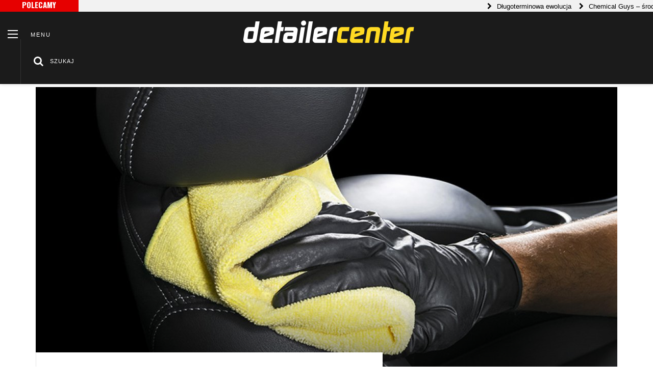

--- FILE ---
content_type: text/html; charset=utf-8
request_url: https://detailercenter.pl/dbalosc-o-szczegoly-w-volvo-xc90-t8-twin-engine-plug-in-hybrid_jjll.a
body_size: 10041
content:

<!DOCTYPE html>
<html lang="pl">
	<head>
		<meta http-equiv="x-ua-compatible" content="ie=edge">
		<!--[if IE]> <meta http-equiv="X-UA-Compatible" content="IE=edge"> <![endif]-->
		<meta name="viewport" content="width=device-width, initial-scale=1.0">

		<title>Dbałość o szczegóły w Volvo XC90 T8 Twin Engine Plug-In Hybrid - detailercenter.pl</title>
		<meta name="description" content="Nazwa &quot;Volvo&quot; pochodzi od łacińskiego czasownika &quot;volvere&quot;, co oznacza &quot;toczyć się&quot; i z pewnością przeszła długą drogę od momentu, gdy pierwsze Volvo ÖV serii 4 zjechało z linii produkcyjnej w 1927 r. Od tego czasu Volvo">		
		<meta name="viewport" content="width=device-width, initial-scale=1, maximum-scale=1">

		<link rel="stylesheet" href="/external/bootstrap.min.css">
		<link rel="stylesheet" type="text/css" href="/external/animate.min.css">
		<link rel="stylesheet" type="text/css" href="/external/font-awesome.min.css">
		<link rel="stylesheet" type="text/css" href="/external/pe-icon-7-stroke.min.css">
		<link rel="stylesheet" type="text/css" href="/external/simple-line-icons.min.css" media="all">
		<link rel="stylesheet" type="text/css" href="/external/owl.carousel.min.css">
		<link rel="stylesheet" type="text/css" href="/css/jquery.mobile-menu2.css">
		<link rel="stylesheet" type="text/css" href="/css/dripicons-style.css" media="all">
		<link rel="stylesheet" type="text/css" href="/css/webfont.css" media="all">

		<link rel="stylesheet" type="text/css" href="/css/style4.css" media="all">
				<link rel="stylesheet" type="text/css" href="/css/style2.css" media="all">
		<link rel="stylesheet" type="text/css" href="/css/detail-page-3.css" media="all">
				
		<link href="https://fonts.googleapis.com/css?family=Oswald:200,300,400,500,600,700&amp;subset=latin-ext" rel="stylesheet">
		<link href="https://fonts.googleapis.com/css?family=Roboto:100,300,400,500,700,900&amp;subset=latin-ext" rel="stylesheet">
		<link rel="stylesheet" type="text/css" href="/js/fancybox/jquery.fancybox-1.3.7.css" media="screen" />
		
<link rel="canonical" href="https://detailercenter.pl/dbalosc-o-szczegoly-w-volvo-xc90-t8-twin-engine-plug-in-hybrid_jjll.a" />
<meta name="robots" content="index,follow" />
	</head>
	<body class="home">
		<div id="page">

			<header id="header" class="pixxett-header">
				<div class="wrappage">
					<div id="topbar" class="pixxett-topbar">
						<div class="top_header">
							<div class="container1">
								<div class="tickercontainer tick_container">
									<div class="mask">
										<div class="trending_title">
											<h3>Polecamy</h3>
										</div>
										<div class="tickercontainer">
											<div class="mask">
												<ul id="ticker01" class="newsticker">
													<li></li>
																																							<li><a href="/dlugoterminowa-ewolucja_wcpo.a">Długoterminowa ewolucja</a></li>
																										<li><a href="/chemical-guys-srodki-do-ochrony-lakieru_zuum.a">Chemical Guys – środki do ochrony lakieru</a></li>
																										<li><a href="/4nano-najwyzszej-klasy-powloki-ceramiczne-oraz-kosmetyki-samochodowe_quum.a">4nano - Najwyższej klasy powłoki ceramiczne oraz kosmetyki samochodowe</a></li>
																										<li><a href="/auto-przewodnik-jak-uruchomic-samochod_eppn.a">Auto Przewodnik Jak uruchomić samochód kablami</a></li>
																										<li><a href="/nissan-gt-regoist-mistrza-blasterow-sachina-tendulkara_erqr.a">Nissan GT-Regoist mistrza blasterów Sachina Tendulkara</a></li>
																									</ul>
											</div>
										</div>
									</div>
								</div>
							</div>
						</div>
						<div class="container-fluid">
							<div class="topbar-left col-lg-2">
								<div class="mm-toggle-wrap">
									<div class="mm-toggle"><i class="fa fa-bars"></i><span class="mm-label">Menu</span></div>
								</div>
								<div class="menu-bar-open hidden-xs"><span class="icon-pushmenu"><span class="menu-bars"></span> <span
								class="menu-title">Menu</span></span></div>

								<div class="search dropdown hidden-xs" data-toggle="modal" data-target=".bs-example-modal-lg"><i
									class="fa fa-search dropdown-toggle"></i> <span class="label-btn-search">Szukaj</span>
								</div>

								<div class="modal fade bs-example-modal-lg" tabindex="-1" role="dialog" aria-hidden="true" style="display: none;">
									<div class="modal-dialog modal-lg">
										<div class="modal-content">
											<div class="modal-body">
												<div class="input-group">
													<form class="form-inline search-box search-form" action="https://www.google.pl/search" method="get">
														<input type="text" name="q" class="form-control control-search"
														placeholder="Szukaj">
														<input type="hidden" value="detailercenter.pl" name="as_sitesearch" >
													</form>
													<span class="input-group-btn">
														<button class="btn btn-default button_search" type="button"><i data-toggle="dropdown"
															class="icons icon-magnifier dropdown-toggle"></i>
														</button>
													</span></div>
											</div>
										</div>
									</div>
								</div>
							</div>

							<div class="logo col-lg-8 col-xs-12"><a href="/"><img src="/pliki/logo.png" alt="logo"></a></div>

						 </div>
					 </div>


					<div class="pushmenu pixxett-pushmenu"><span id="close-pushmenu" class="close-left close-pushmenu"><span
					class="pe-7s-close"></span></span>
					<ul class="pixxett-nav">


																								<li class="nav-block ">
							<a href="/autoglym_vmee.k">Autoglym</a>
													</li>
												<li class="nav-block ">
							<a href="/california-scents_hmee.k">California Scents</a>
													</li>
												<li class="nav-block ">
							<a href="/chemical-guys_tmee.k">Chemical Guys</a>
													</li>
												<li class="nav-block ">
							<a href="/cleantle_rqce.k">Cleantle</a>
													</li>
												<li class="nav-block ">
							<a href="/4nano_mmee.k">4Nano</a>
													</li>
												<li class="nav-block ">
							<a href="/colour-lock_fmee.k">Colour Lock</a>
													</li>
												<li class="nav-block ">
							<a href="/mazerna_xmee.k">Mazerna</a>
													</li>
												<li class="nav-block ">
							<a href="/meguairs_lmee.k">Meguair&apos;s</a>
													</li>
																	</ul>
					</div>
				</div>
			</header>



						<main class="main">
  <div class="breadcrumbs">
    <div class="container">
      <div class="row">
        <div class="col-xs-12">
          <ul>


			<li><a href="/">Strona główna</a><span>/</span></li>
			<li><a href="/mazerna_xmee.k">Mazerna</a><span>/</span></li>
		<li class="category13">Dbałość o szczegóły w Volvo XC90 T8 Twin Engine Plug-In Hybrid</li>
          </ul>
        </div>
      </div>
    </div>
  </div>

<section class="category-main-content mt-20">
  <div class="container">
    <div class="row">
      <article class="post-template-5 post">
        <div class="post-header post-container">
          <div class="post-image-gradient">
            <div class="post-featured-image"><a href="#" data-caption="" class="post-modal-image"><img class="entry-thumb" src="/pliki/1140x684_dbalosc-o-szczegoly-w-volvo-xc90-t8-twin-engine-plug-in-hybrid-ppjj.jpg"></a></div>
            <header class="post-pb-padding-side">
              
              <h1 class="entry-title">Dbałość o szczegóły w Volvo XC90 T8 Twin Engine Plug-In Hybrid</h1>
              <div class="meta-info">

          <span class="post-date">
          <span class="entry-date post-module-date">13 maja 2021</span>
          </span>

              </div>
            </header>
          </div>
        </div>
        <div class="post-container">
          <div class="post-container-border">
            <div class="post-pb-row row">
              <div class="col-lg-8 col-xs-12 col-sm-8 pr-0 pl-0">
                <div class="post-pb-span8 post-main-content" role="main">
                  <div class="post-ss-main-content">
				                      <div class="post-sharing post-sharing-top pl-20 pr-20"><span class="post-share-title">Udostępnij</span>
                      <div class="post-default-sharing ">
                        <a class="post-social-sharing-buttons post-social-facebook" href="http://www.facebook.com/share.php?u=https%3A%2F%2Fdetailercenter.pl%2Fdbalosc-o-szczegoly-w-volvo-xc90-t8-twin-engine-plug-in-hybrid_jjll.a&title=Dba%C5%82o%C5%9B%C4%87%20o%20szczeg%C3%B3%C5%82y%20w%20Volvo%20XC90%20T8%20Twin%20Engine%20Plug-In%20Hybrid"> <i class="fa fa-facebook"></i><span>Facebook</span> </a>
                        <a class="post-social-sharing-buttons post-social-twitter" href="#"> <i class="fa fa-twitter"></i><span>Twitter</span> </a>
                      </div>
                    </div>
                    <div class="post-content post-pb-padding-side">

                        <p><p>Nazwa "Volvo" pochodzi od łacińskiego czasownika "volvere", co oznacza "toczyć się" i z pewnością przeszła długą drogę od momentu, gdy pierwsze Volvo ÖV serii 4 zjechało z linii produkcyjnej w 1927 r. Od tego czasu Volvo wyrobiło sobie markę jako projektant solidnie zbudowanych, praktycznych samochodów, w których kładzie się nacisk na jakość. Volvo jest liderem w dziedzinie innowacyjnych technologii, które zwiększają bezpieczeństwo jazdy i jest znane z wysiłków na rzecz ograniczenia wpływu motoryzacji na środowisko naturalne. Po zmianie gamy silników wysokoprężnych na jedne z najbardziej wydajnych na rynku, w najnowszym wcieleniu SUV-a Volvo w wielkim stylu wykorzystuje technologię hybrydową!</p>

<p style="text-align: center;"><img alt="detailing" src="/pliki/detailing-vhrh.jpg" style="width: 680px; height: 402px;" /></p>

<p>XC90 T8 to luksusowy SUV z dwoma silnikami. 2-litrowy silnik z turbodoładowaniem ma imponującą moc 320 KM, a silnik elektryczny osiąga moc 87 KM. Współpraca z firmą Pod Point zaowocowała rozwiązaniem umożliwiającym naładowanie akumulatora od zera w zaledwie dwie i pół godziny (choć trwa to dłużej w przypadku korzystania z konwencjonalnego zasilania 240 V). W trybie hybrydowym, XC90 T8 osiąga imponujące 134 mil/godz. W przeciwieństwie do większości pojazdów hybrydowych, system elektryczny nie zajmuje części przestrzeni w kabinie, co czyni go prawdziwym, pełnowymiarowym, hybrydowym samochodem siedmiomiejscowym.</p>

<p>Zainwestowawszy w zupełnie nowe XC90 T8 Inscription, klient chciał, aby jego nowa duma i radość była chroniona od samego początku. Mając to na uwadze, dostarczył swój pojazd w kolorze Pearl White do Studia Detailingowego UF w Brands Hatch, aby uzyskać pakiet New Car Protection Package, obejmujący ochronę nowego samochodu, ochronę kół alufelgowych, obróbkę szkła ClearVision oraz ochronę skóry.</p>

<blockquote>Zasada stojąca za Ochroną Nowego Samochodu jest prosta: zainwestowawszy w nowy pojazd, naprawdę chcesz zachować jego wygląd jak nowy przez jak najdłuższy czas, zarówno ze względów estetycznych, jak i w celu zachowania wartości przy odsprzedaży. Zastosowanie nano-uszczelniacza do ochrony lakieru sprawia, że powierzchnia jest mniej podatna na zmywanie, co jest główną przyczyną utraty połysku przez lakier. Uszczelniacze zrobić to przez odpychanie zanieczyszczeń, które nie będą przylegać tak dobrze do powierzchni, więc farba jest łatwiejsze do mycia bez konieczności szorowania na nim. Dodatkowo, nano-uszczelniacze mogą również oferować pewien stopień odporności na zarysowania, chroniąc dodatkowo naturalny połysk lakieru. - Derek Ginger, Master Detailer, UF Detailing Studio</blockquote>

<p>Ponieważ XC90 T8 zostało przywiezione do studia, było już brudne, wymagało odkażenia i wstępnego oczyszczenia, zanim można było rozpocząć zabiegi ochronne.</p>

<p>Tablice rejestracyjne zostały usunięte, aby zapewnić możliwość dokładnego oczyszczenia pojazdu.</p>

<p>Na początku samochód został zabezpieczony środkiem do usuwania zanieczyszczeń żelaznych Valet Pro Dragon's Breath. Działa on na cząstki żelaza, zwykle pochodzące z klocków hamulcowych, które pod obciążeniem ulegają rozdrobnieniu. Drobne włókienka unoszą się w powietrzu i przyczepiają do najbliższej powierzchni, dlatego najczęściej można je znaleźć na kołach, wzdłuż progów i pod nadkolami. Smoczy Oddech zmienia kolor, wskazując na obecność zanieczyszczeń żelazem, a gdy kolor w pełni się rozwinie, zanieczyszczenia można łatwo spłukać.</p>

<blockquote>Ludzie często myślą, że nowe samochody będą całkowicie czyste, wolne od skaz i zadrapań, ale niestety nie zawsze tak jest! Widzieliśmy wiele nowych samochodów z rozległymi zanieczyszczeniami żelazem, sokami z drzew wyrytymi na lakierze i swirlami od pospiesznych technik mycia stosowanych przez niektóre salony. Ten samochód był prowadzony do studia i nawet na krótkich przejażdżkach, samochód będzie zbierał pewien stopień brudu i zanieczyszczeń. Istotne jest, aby upewnić się, że samochód jest całkowicie czysty, wolny od wszelkiego rodzaju zanieczyszczeń, które mógł zebrać przed wykonaniem jakichkolwiek zabiegów ochronnych. - Derek Ginger, Master Detailer, UF Detailing Studio</blockquote>

<p>Następnie XC90 zostało zabezpieczone preparatem Bilt-Hamber Surfex HD w celu usunięcia śladów wosku transportowego, odprysków oleju napędowego i brudu drogowego. Po spłukaniu samochód został wstępnie oczyszczony przy użyciu Ultimate Snow Foam, aby usunąć większe cząsteczki brudu i żwiru przed myciem głównym.</p>

<blockquote>Usuwając większe cząstki żwiru, sprawiasz, że mycie główne jest znacznie bezpieczniejsze dla lakieru. Zanieczyszczenia powstają zazwyczaj, gdy brud i żwir zostają uwięzione w myjce, a następnie są przesuwane po lakierze w tę i z powrotem. Pianę Ultimate Snow Foam nanosi się za pomocą lancy pianowej podłączonej do myjki ciśnieniowej, a piana unosi cząsteczki z powierzchni pojazdu. Pianę i cząsteczki można następnie spłukać za pomocą myjki ciśnieniowej, zanim rękawica do mycia wejdzie w kontakt z powierzchnią pojazdu. - Derek Ginger, Master Detailer, UF Detailing Studio</blockquote>

<p>Po spłukaniu piany Ultimate Snow Foam samochód został dokładnie umyty przy użyciu metody dwóch wiader, rękawicy do mycia Ulti-Mitt i Gtechniq G-Wash. Metoda dwóch wiader polega na tym, że jedno wiadro zawiera wodę z mydłem do mycia, a drugie czystą wodę do spłukiwania rękawicy. W obu wiadrach na dnie znajdują się osłony przeciw zarysowaniom. Rękawicę zanurza się w wiadrze z mydłem i ładuje wodą z szamponem, pociera się nią pojazd, a następnie płucze w czystej wodzie. Rękawica jest szczotkowana nad tarczą Scratch Shield, aby uwolnić cząsteczki brudu, które następnie opadają na dno wiadra. Rękawica jest wykręcana i zanurzana z powrotem w mydlanej wodzie do mycia, a proces powtarzany. W ten sposób woda po myciu jest konserwowana, a większość brudu i żwiru pozostaje w wiadrze do płukania. Ponadto zapobiega to ponownemu przedostawaniu się brudu na powierzchnię pojazdu.</p>

<p>Gdy samochód był już czysty, do węża podłączony został filtr Aqua Gleam De-ionising Water Filter, który umożliwił spłukanie samochodu czystą wodą. Następnie samochód został wytarty do sucha za pomocą ręczników UF Ultra-Soft Microfibre Drying Towels i wprowadzony do studia w celu oceny.</p>

<p>Przy użyciu intensywnego oświetlenia lakier został sprawdzony pod kątem swirli, zadrapań i innych skaz.</p>

<blockquote>Światło o wysokiej intensywności wyraźnie pokazuje wszystkie miejsca, w których lakier może być uszkodzony. W przeciwnym razie niedoskonałości zostaną zablokowane pod powierzchnią uszczelniacza i nie będzie można ich skorygować. W tym przypadku lakier był w doskonałym stanie i nie były wymagane żadne środki naprawcze. - Derek Ginger, Master Detailer - UF Detailing Studio</blockquote>

<p>Aby zapewnić najwyższy możliwy połysk, XC90 T8 zostało wypolerowane ręcznie przy użyciu PolishAngel Esclate Lotion. Lakier i koła zostały następnie przetarte Gtechniq Panel Wipe, środkiem czyszczącym, który zapewnia usunięcie wszystkich pozostałości, pozostawiając powierzchnię gotową do nałożenia warstwy uszczelniającej.</p>

<p>W tym przypadku klient zażyczył sobie, aby jako uszczelniacz końcowy zastosować Gtechniq CS Black. Etapem wstępnym jest nałożenie pojedynczej warstwy Crystal Serum. Ten innowacyjny uszczelniacz utwardza się jako podwójna warstwa, dolna warstwa osiąga twardość około 7H, a górna około 9H. Warstwa spodnia zapewnia elastyczność powłoki, a w połączeniu z twardą warstwą wierzchnią zapewnia doskonały poziom odporności na zawirowania. Dodatkowo, Crystal Serum jest praktycznie odporne na skrajne wartości pH. Po utwardzeniu Crystal Serum jest tak wytrzymały, że Gtechniq gwarantuje jego wydajność przez siedem lat. Drugi etap CS Black to sześciogodzinny czas utwardzania, po którym na Crystal Serum nakładana jest warstwa EXO Ultra Durable Hybrid Coating, aby jeszcze bardziej wzmocnić połysk i zapewnić jeszcze wyższy poziom wiązania wody.</p>

<p>Wnętrze zostało odkurzone, a skóra wyczyszczona przy użyciu Swissvax Leather Cleaner, po czym została zabezpieczona środkiem Gtechniq L1 Leather Guard AB. Ta odporna na ścieranie powłoka pełni funkcję antybakteryjną i zapobiega przenoszeniu barwnika na skórę. Rozlane płyny są odpychane, dzięki czemu skóra dłużej pozostaje czysta. Z tego samego powodu dywany zostały pokryte Gtechniq I1 SmartFabric AB.</p>

<p>Szyby zostały oczyszczone, a następnie zabezpieczone przy użyciu Gtechniq G1 ClearVision Smart Glass. Wysoce hydrofobowa powłoka sprawia, że woda gromadzi się w kontakcie z szybą, dzięki czemu można ją łatwo usunąć nawet podczas jazdy z niewielką prędkością. Hydrofobowość sprawia, że śnieg i lód nie łączą się tak skutecznie z powierzchniami pokrytymi tą powłoką, więc start na mrozie jest o wiele łatwiejszy!</p>

<p>Felgi zostały zabezpieczone środkiem Gtechniq C5 Alloy Wheel Armour. Ta odporna na wysoką temperaturę powłoka odpycha brud, wodę, oleje i pył hamulcowy, dzięki czemu zabezpieczone powierzchnie są łatwiejsze do utrzymania w czystości i nie wymagają stosowania ostrych środków do czyszczenia kół. Całość uzupełniono środkiem do opon Gtechniq T2 Tyre Dressing, nadając im naturalny, satynowy połysk.</p>

<p></p>
</p>







                    </div>
                    <footer>
                      <div class="post-sharing post-sharing-bottom pl-20 pr-20"><span class="post-share-title">Udostępnij</span>
                        <div class="post-default-sharing ">
                           <a class="post-social-sharing-buttons post-social-facebook" href="http://www.facebook.com/share.php?u=https%3A%2F%2Fdetailercenter.pl%2Fdbalosc-o-szczegoly-w-volvo-xc90-t8-twin-engine-plug-in-hybrid_jjll.a&title=Dba%C5%82o%C5%9B%C4%87%20o%20szczeg%C3%B3%C5%82y%20w%20Volvo%20XC90%20T8%20Twin%20Engine%20Plug-In%20Hybrid"> <i class="fa fa-facebook"></i><span>Facebook</span> </a>
                          <a class="post-social-sharing-buttons post-social-twitter" href="http://twitter.com/home?status=Dba%C5%82o%C5%9B%C4%87%20o%20szczeg%C3%B3%C5%82y%20w%20Volvo%20XC90%20T8%20Twin%20Engine%20Plug-In%20Hybrid+https%3A%2F%2Fdetailercenter.pl%2Fdbalosc-o-szczegoly-w-volvo-xc90-t8-twin-engine-plug-in-hybrid_jjll.a"> <i class="fa fa-twitter"></i><span>Twitter</span> </a>
                        </div>
                      </div>



					  																																															
																																																							
																																																							
											

											<div class="author-box-wrap"><a href="#"><img src="/pliki/autor-3-autor-3-zdjecie.png" class="avatar"></a>
                        <div class="desc">
                          <div class="post-author-name"><span class="fn"><a href="#">Redakcja &quot;Detailer Center&quot;.</a></span></div>
                          <div class="post-author-description"> - detailercenter.pl</div>

                        </div>
                      </div>
											                    </footer>
                                                          </div>
                </div>
              </div>
              <div class="col-lg-4 col-xs-12 col-sm-4 pl-0 pr-0">
                <div class="post-pb-span4 post-main-sidebar">
                  <div class="post-ss-main-sidebar">






                    <aside class="post-block_template_1 post-pb-border-top widget widget_categories pl-20 pr-20">
                      <h4 class="block-title"><span>Kategorie</span></h4>
                      <ul>

                        				<li class="cat-item"><a href="/autoglym_vmee.k">Autoglym</a> </li>
								<li class="cat-item"><a href="/california-scents_hmee.k">California Scents</a> </li>
								<li class="cat-item"><a href="/chemical-guys_tmee.k">Chemical Guys</a> </li>
								<li class="cat-item"><a href="/cleantle_rqce.k">Cleantle</a> </li>
								<li class="cat-item"><a href="/4nano_mmee.k">4Nano</a> </li>
								<li class="cat-item"><a href="/colour-lock_fmee.k">Colour Lock</a> </li>
								<li class="cat-item"><a href="/mazerna_xmee.k">Mazerna</a> </li>
								<li class="cat-item"><a href="/meguairs_lmee.k">Meguair&apos;s</a> </li>
				                      </ul>
                    </aside>


						<div class="post-block_wrap post-block_social_counter pl-20 pr-20">
			<div  class="xp-image-holder sidebar-slider-fade sidebar-slider-fade-3">
								<a  href="https://sklep.motogo.pl/"  title=""  target="_blank" >
					<img src="/pliki/f6f3003c80b0c29c.png" class="img-responsive" alt="Auto detailing" style="margin: 0 auto;"/>
				</a>
							</div>
		</div>

		


                    <aside class="post-block_template_1 widget widget_recent_entries pl-20 pr-20">
                      <h4 class="block-title"><span>Popularne</span></h4>
                      <ul>
					  					  						                        <li> <a href="Produkty marki Autoglym">Produkty marki Autoglym</a> <span class="post-date">5 maja 2018</span> </li>
                      						                        <li> <a href="California Scents – nowe zapachy">California Scents – nowe zapachy</a> <span class="post-date">6 maja 2018</span> </li>
                      						                        <li> <a href="4nano - Najwyższej klasy powłoki ceramiczne oraz kosmetyki samochodowe">4nano - Najwyższej klasy powłoki ceramiczne...</a> <span class="post-date">12 maja 2018</span> </li>
                      						                        <li> <a href="Meguiars">Meguiars</a> <span class="post-date">14 maja 2018</span> </li>
                      						                        <li> <a href="Chemical Guys">Chemical Guys</a> <span class="post-date">16 maja 2018</span> </li>
                                            </ul>
                    </aside>

                  </div>
                </div>
              </div>
 </div>
          </div>
        </div>
      </article>

    </div>
  </div>
</section>


</main>

			
			<section class="blog-full-width-slider mt-30">
				<div class="container">
					<div class="row">
						<div class="col-xs-12 col-lg-12">
							<div class="blog-slider-1">
								<div class="block-title">
									<div class="heading_wrapper"><h3 class="post-pop-head"><span class="post-pop-head-inner">Warto zobaczyć</span>
									</h3></div>
								</div>
								<div class="slider-items-products">
									<div class="blog-slider-1-block">
										<div id="blog-slider-1" class="blog-slider-block-wrapper">
											<div class="slider-items">


																																																<div class="item">
													<div class="item-inner">
														<div class="post-feat2-bot"><a href="/wnetrza-samochodow-stylizacja-i-uzytkowanie_kkpo.a">
															<div class="post-feat2-bot-story ">
																<div class="post-feat2-bot-img "><img
																src="/pliki/285x171_wnetrza-samochodow-stylizacja-i-uzytkowanie-yynl.jpg"></div>
																<div class="post-feat2-bot-text ">
																	<div class="post-cat-date-wrap "><span class="post-cd-cat ">Autoglym</span></div>
																<h2>Wnętrza samochodów Stylizacja i użytkowanie</h2></div>
															</div>
														</a></div>
													</div>
												</div>

																																				<div class="item">
													<div class="item-inner">
														<div class="post-feat2-bot"><a href="/przygotowanie-podwozia-hamulcow-i-skrzyni-biegow-do-zimy_dqxo.a">
															<div class="post-feat2-bot-story ">
																<div class="post-feat2-bot-img "><img
																src="/pliki/285x171_przygotowanie-podwozia-hamulcow-i-skrzyni-biegow-do-zimy-roil.jpg"></div>
																<div class="post-feat2-bot-text ">
																	<div class="post-cat-date-wrap "><span class="post-cd-cat ">Chemical Guys</span></div>
																<h2>Przygotowanie podwozia, hamulców i skrzyni biegów do zimy</h2></div>
															</div>
														</a></div>
													</div>
												</div>

																																				<div class="item">
													<div class="item-inner">
														<div class="post-feat2-bot"><a href="/aditya-roy-kapoor-jest-wlascicielem-bmw-serii-5_fppn.a">
															<div class="post-feat2-bot-story ">
																<div class="post-feat2-bot-img "><img
																src="/pliki/285x171_aditya-roy-kapoor-jest-wlascicielem-bmw-serii-5-hnnk.jpg"></div>
																<div class="post-feat2-bot-text ">
																	<div class="post-cat-date-wrap "><span class="post-cd-cat ">Autoglym</span></div>
																<h2>Aditya Roy Kapoor jest właścicielem BMW serii 5</h2></div>
															</div>
														</a></div>
													</div>
												</div>

																																				<div class="item">
													<div class="item-inner">
														<div class="post-feat2-bot"><a href="/10-najrzadszych-samochodow-na-swiecie_nnej.a">
															<div class="post-feat2-bot-story ">
																<div class="post-feat2-bot-img "><img
																src="/pliki/285x171_10-najrzadszych-samochodow-na-swiecie-kkbp.jpg"></div>
																<div class="post-feat2-bot-text ">
																	<div class="post-cat-date-wrap "><span class="post-cd-cat ">Autoglym</span></div>
																<h2>10 najrzadszych samochodów na świecie</h2></div>
															</div>
														</a></div>
													</div>
												</div>

																																				<div class="item">
													<div class="item-inner">
														<div class="post-feat2-bot"><a href="/znaczenie-lusterek-martwego-pola_vnbp.a">
															<div class="post-feat2-bot-story ">
																<div class="post-feat2-bot-img "><img
																src="/pliki/285x171_znaczenie-lusterek-martwego-pola-dkan.jpg"></div>
																<div class="post-feat2-bot-text ">
																	<div class="post-cat-date-wrap "><span class="post-cd-cat ">Autoglym</span></div>
																<h2>Znaczenie lusterek martwego pola</h2></div>
															</div>
														</a></div>
													</div>
												</div>

																																				<div class="item">
													<div class="item-inner">
														<div class="post-feat2-bot"><a href="/10-najlepszych-lekkich-samochodow_zixr.a">
															<div class="post-feat2-bot-story ">
																<div class="post-feat2-bot-img "><img
																src="/pliki/285x171_10-najlepszych-lekkich-samochodow-swim.jpg"></div>
																<div class="post-feat2-bot-text ">
																	<div class="post-cat-date-wrap "><span class="post-cd-cat ">Autoglym</span></div>
																<h2>10 najlepszych lekkich samochodów</h2></div>
															</div>
														</a></div>
													</div>
												</div>

																																				<div class="item">
													<div class="item-inner">
														<div class="post-feat2-bot"><a href="/10-najlepszych-samochodow-w-indiach-z-szyberdachem_okpo.a">
															<div class="post-feat2-bot-story ">
																<div class="post-feat2-bot-img "><img
																src="/pliki/285x171_10-najlepszych-samochodow-w-indiach-z-szyberdachem-lynl.jpg"></div>
																<div class="post-feat2-bot-text ">
																	<div class="post-cat-date-wrap "><span class="post-cd-cat ">Autoglym</span></div>
																<h2>10 najlepszych samochodów w Indiach z szyberdachem</h2></div>
															</div>
														</a></div>
													</div>
												</div>

																																				<div class="item">
													<div class="item-inner">
														<div class="post-feat2-bot"><a href="/technologia-automatycznego-mijania-tesli-byc-albo-nie-byc_lhrp.a">
															<div class="post-feat2-bot-story ">
																<div class="post-feat2-bot-img "><img
																src="/pliki/285x171_technologia-automatycznego-mijania-tesli-byc-albo-nie-byc-jfmn.jpg"></div>
																<div class="post-feat2-bot-text ">
																	<div class="post-cat-date-wrap "><span class="post-cd-cat ">Autoglym</span></div>
																<h2>Technologia automatycznego mijania Tesli: Być albo nie być</h2></div>
															</div>
														</a></div>
													</div>
												</div>

												


											</div>
										</div>
									</div>
								</div>
							</div>
						</div>
					</div>
				</div>
			</section>

			<footer id="footer">
    <div class="container">
		<div class="row">
			<div class="col-lg-3 col-sm-4 col-xs-12 footer_w">
				<div class="widget_T20_posts">
					<div class="b_title">
						<h4>Zobacz</h4>
					</div>
					<div class="widget clearfix">
						<div class="more_posts">
																					<div class="item_small">
								<div class="one_post">
									<div class="featured_thumb"> <a href="/10-najlepszych-suv-ow-w-indiach-ponizej-12-lakh_eraj.a"> <img src="/pliki/65x65_10-najlepszych-suv-ow-w-indiach-ponizej-12-lakh-bmxp.jpg" class="wp-post-image">
									</a> </div>
									<div class="item-details">
										<h3><a href="/10-najlepszych-suv-ow-w-indiach-ponizej-12-lakh_eraj.a">10 najlepszych SUV-ów w Indiach poniżej 12 Lakh </a></h3>
										<div class="post_meta">
											<a href="/10-najlepszych-suv-ow-w-indiach-ponizej-12-lakh_eraj.a" rel="date" rel="nofollow">
												<i class="dripicons-calendar"></i>25 lip 2023											</a>
																					</div>
									</div>
								</div>
							</div>
														<div class="item_small">
								<div class="one_post">
									<div class="featured_thumb"> <a href="/przepisy-dotyczace-higieny-zewnetrznej-samochodu_ejxo.a"> <img src="/pliki/65x65_przepisy-dotyczace-higieny-zewnetrznej-samochodu-bpil.jpg" class="wp-post-image">
									</a> </div>
									<div class="item-details">
										<h3><a href="/przepisy-dotyczace-higieny-zewnetrznej-samochodu_ejxo.a">Przepisy dotyczące higieny zewnętrznej samochodu </a></h3>
										<div class="post_meta">
											<a href="/przepisy-dotyczace-higieny-zewnetrznej-samochodu_ejxo.a" rel="date" rel="nofollow">
												<i class="dripicons-calendar"></i>17 lis 2021											</a>
																					</div>
									</div>
								</div>
							</div>
														<div class="item_small">
								<div class="one_post">
									<div class="featured_thumb"> <a href="/samochody-posiadane-przez-miley-cyrus_raxr.a"> <img src="/pliki/65x65_samochody-posiadane-przez-miley-cyrus-mxim.jpg" class="wp-post-image">
									</a> </div>
									<div class="item-details">
										<h3><a href="/samochody-posiadane-przez-miley-cyrus_raxr.a">Samochody posiadane przez Miley Cyrus </a></h3>
										<div class="post_meta">
											<a href="/samochody-posiadane-przez-miley-cyrus_raxr.a" rel="date" rel="nofollow">
												<i class="dripicons-calendar"></i>4 sty 2022											</a>
																					</div>
									</div>
								</div>
							</div>
													</div>

					</div>
				</div>

			</div>
			<div class="col-lg-3 col-sm-4 col-xs-12 footer_w">
				<div class="widget_T20_posts">
					<div class="b_title">
						<h4>Polecamy</h4>
					</div>
					<div class="widget clearfix">
						<div class="more_posts">

																					<div class="item_small">
								<div class="one_post">
									<div class="featured_thumb"> <a href="/produkty-marki-autoglym_puum.a"> <img src="/pliki/65x65_produkty-marki-autoglym-nuue.jpg" class="wp-post-image">
									</a> </div>
									<div class="item-details">
										<h3><a href="/produkty-marki-autoglym_puum.a">Produkty marki Autoglym </a></h3>
										<div class="post_meta">
											<a href="/produkty-marki-autoglym_puum.a" rel="date" rel="nofollow">
												<i class="dripicons-calendar"></i>5 maj 2018											</a>
																					</div>
									</div>
								</div>
							</div>
														<div class="item_small">
								<div class="one_post">
									<div class="featured_thumb"> <a href="/california-scents-nowe-zapachy_guum.a"> <img src="/pliki/65x65_california-scents-nowe-zapachy-quue.jpg" class="wp-post-image">
									</a> </div>
									<div class="item-details">
										<h3><a href="/california-scents-nowe-zapachy_guum.a">California Scents – nowe zapachy </a></h3>
										<div class="post_meta">
											<a href="/california-scents-nowe-zapachy_guum.a" rel="date" rel="nofollow">
												<i class="dripicons-calendar"></i>6 maj 2018											</a>
																					</div>
									</div>
								</div>
							</div>
														<div class="item_small">
								<div class="one_post">
									<div class="featured_thumb"> <a href="/4nano-najwyzszej-klasy-powloki-ceramiczne-oraz-kosmetyki-samochodowe_quum.a"> <img src="/pliki/65x65_4nano-najwyzszej-klasy-powloki-ceramiczne-oraz-kosmetyki-samochodowe-ouue.jpg" class="wp-post-image">
									</a> </div>
									<div class="item-details">
										<h3><a href="/4nano-najwyzszej-klasy-powloki-ceramiczne-oraz-kosmetyki-samochodowe_quum.a">4nano - Najwyższej klasy powłoki ceramiczne... </a></h3>
										<div class="post_meta">
											<a href="/4nano-najwyzszej-klasy-powloki-ceramiczne-oraz-kosmetyki-samochodowe_quum.a" rel="date" rel="nofollow">
												<i class="dripicons-calendar"></i>12 maj 2018											</a>
																					</div>
									</div>
								</div>
							</div>
							
						</div>

					</div>
				</div>

			</div>
			<div class="col-lg-3 col-sm-4 col-xs-12 footer_w">
				<div class="widget_T20_posts_slideshow">
					<div class="b_title">
						<h4>Pokaz slajdów</h4>
					</div>
					<div class="footer-slider">
						<div class="slider-items-products">
							<div class="blog-slider-1-block">
								<div id="footer-slider" class="blog-slider-block-wrapper">
									<div class="slider-items">

																														<div class="item">
											<div class="featured_thumb"> <a class="first_A" href="/jak-dochodzic-roszczen-z-tytulu-ubezpieczenia-autocasco_kozp.a" title="Hello world!"> <img src="/pliki/263x288_jak-dochodzic-roszczen-z-tytulu-ubezpieczenia-autocasco-ylsn.jpg" > <span class="thumb-icon"></span>
												<h3>Jak dochodzić roszczeń z tytułu ubezpieczenia...</h3>
											</a> </div>
										</div>
																				<div class="item">
											<div class="featured_thumb"> <a class="first_A" href="/czy-musze-rozgrzewac-silnik-w-zimie_qqxo.a" title="Hello world!"> <img src="/pliki/263x288_czy-musze-rozgrzewac-silnik-w-zimie-ooil.jpg" > <span class="thumb-icon"></span>
												<h3>Czy muszę rozgrzewać silnik w zimie?</h3>
											</a> </div>
										</div>
																				<div class="item">
											<div class="featured_thumb"> <a class="first_A" href="/imran-khans-coupe-in-delhi-belly-hyundai-santro_oiyr.a" title="Hello world!"> <img src="/pliki/263x288_imran-khans-coupe-in-delhi-belly-hyundai-santro-lwcm.jpg" > <span class="thumb-icon"></span>
												<h3>Imran Khans Coupe In Delhi Belly - Hyundai Santro</h3>
											</a> </div>
										</div>
																			</div>
								</div>
							</div>
						</div>
					</div>

				</div>

			</div>
			<div class="col-lg-3 col-xs-12 footer_w">
				<div class="widget_subscribe">
					<div class="b_title">
											</div>
					<div class="widget clearfix">
						<p><a href="/"><img src="/pliki/o-firmie-logo.png" /></a></p>											</div>
				</div>
			</div>
		</div>
        				<div class="row">
			<div class="col-lg-12 col-xs-12">
				<div class="footer_last"> <span class="copyright">© Copyright detailercenter.pl 2018. All Rights Reserved.</span>
				</div>
			</div>
		</div>
	</div>
</footer>


		</div>

		<div id="mobile-menu" class="pixxett-header">
			<ul>

																<li>
					<a href="/autoglym_vmee.k">Autoglym</a>
									</li>
								<li>
					<a href="/california-scents_hmee.k">California Scents</a>
									</li>
								<li>
					<a href="/chemical-guys_tmee.k">Chemical Guys</a>
									</li>
								<li>
					<a href="/cleantle_rqce.k">Cleantle</a>
									</li>
								<li>
					<a href="/4nano_mmee.k">4Nano</a>
									</li>
								<li>
					<a href="/colour-lock_fmee.k">Colour Lock</a>
									</li>
								<li>
					<a href="/mazerna_xmee.k">Mazerna</a>
									</li>
								<li>
					<a href="/meguairs_lmee.k">Meguair&apos;s</a>
									</li>
											</ul>
		</div>

		<script src="/js/jquery.min.js"></script>
		<script src="/js/bootstrap.min.js"></script>

		<script type="text/javascript" src="/js/owl.carousel.min.js"></script>

		<script type="text/javascript" src="/js/jquery.li-scroller.1.0.js"></script>
		<script type="text/javascript">var j = jQuery.noConflict();
			j(function () {
				j('ul#ticker01').liScroll();
			});</script>
			<script type="text/javascript" src="/js/fancybox/jquery.mousewheel-3.1.0.js"></script>
		<script type="text/javascript" src="/js/fancybox/jquery.fancybox-1.3.7.min.js"></script>
			<script type="text/javascript" src="/js/common4.js"></script>
			<script type="text/javascript" src="/js/jquery.mobile-menu.min2.js"></script>
			
<script type="text/javascript" src="/form.tools.js"></script>
<script type="application/ld+json">[{"@context":"http:\/\/schema.org","@type":"Article","headline":"Dbałość o szczegóły w Volvo XC90 T8 Twin Engine Plug-In Hybrid","url":"https:\/\/detailercenter.pl\/dbalosc-o-szczegoly-w-volvo-xc90-t8-twin-engine-plug-in-hybrid_jjll.a","datePublished":"2021-05-13","dateModified":"2021-05-25","mainEntityOfPage":"https:\/\/detailercenter.pl\/dbalosc-o-szczegoly-w-volvo-xc90-t8-twin-engine-plug-in-hybrid_jjll.a","publisher":{"@type":"Organization","name":"detailercenter.pl","url":"https:\/\/detailercenter.pl","logo":"https:\/\/detailercenter.pl\/pliki\/logo.png"},"description":"Nazwa &quot;Volvo&quot; pochodzi od łacińskiego czasownika &quot;volvere&quot;, co oznacza &quot;toczyć się&quot; i z pewnością przeszła długą drogę od momentu, gdy pierwsze Volvo ÖV serii 4 zjechało z linii produkcyjnej w 1927 r. Od tego czasu Volvo"},{"@context":"http:\/\/schema.org","@type":"BreadcrumbList","itemListElement":[{"@type":"ListItem","position":1,"name":"Strona główna","item":"https:\/\/detailercenter.pl"},{"@type":"ListItem","position":2,"name":"Mazerna","item":"https:\/\/detailercenter.pl\/mazerna_xmee.k"},{"@type":"ListItem","position":3,"name":"Dbałość o szczegóły w Volvo XC90 T8 Twin Engine Plug-In Hybrid","item":"https:\/\/detailercenter.pl\/dbalosc-o-szczegoly-w-volvo-xc90-t8-twin-engine-plug-in-hybrid_jjll.a"}]}]</script>
	</body>
</html>


--- FILE ---
content_type: text/css
request_url: https://detailercenter.pl/css/jquery.mobile-menu2.css
body_size: 1346
content:
/************************
*************************
    Mobile Menu v1.0
    (c) 2016 Magik Commerce
 ************************
************************/

html {
	overflow-x: hidden;
}
#page {
	left: 0;
	position: relative; min-height:800px;
}
.mmPushBody {
	height: 100%;
	overflow-x: hidden;
	width: 100%;
}
#mobile-menu.pixxett-header {
	background: #fff;
	box-shadow: 0 1px 8px #555555;
	box-sizing: content-box;
	display: none;
	line-height: 1.42857;
	position: absolute;
	text-transform: uppercase;
	top: 0;
	z-index: 99999;
}
.pixxett-header .mobile-menu {
	box-sizing: border-box;
	float: left;
	list-style-type: none;
	margin: 0;
	padding-left: 0;
	position: relative;
	width: 100%;
}
.pixxett-header .mobile-menu ul {
	margin-left: 0;
	padding-left: 0;
}
.pixxett-header .mobile-menu .mm-search {
	box-sizing: border-box;
	color: #555555;
	height: 50px;
	margin-bottom: 5px;
	padding: 5px 10px;
	margin-top: 5px;
}
.pixxett-header .mobile-menu .input-group {
	border-collapse: separate;
	display: table;
	position: relative;
	width:100%;
}
.pixxett-header .mobile-menu .input-group .form-control:last-child {
	border-bottom-left-radius: 0;
	border-top-left-radius: 0;
}
.pixxett-header .mobile-menu .input-group .form-control {
	display: table-cell;
	float: left;
	height: 36px;
	margin-bottom: 0;
	position: relative;
	width: 100%;
	z-index: 2;
}
.pixxett-header .mobile-menu .input-group-btn {
	display: inline-block;
	font-size: 0;
	position: relative;
	vertical-align: middle;
	white-space: nowrap;
	width: 15%;
}
.pixxett-header .mobile-menu #search1 input {
	height: 36px;
	margin: 0;
	padding-left: 10px;
	width: 85%; border:1px #e5e5e5 solid;
}
.pixxett-header .mobile-menu #search1 button {
	background: #a801be;
	border: medium none;
	color: #fff;
	display: inline-block;
	float: right;
	line-height: 26px;
	padding: 4px 10px 10px;
}
.pixxett-header .mobile-menu .input-group-btn:first-child > .btn {
	border-bottom-right-radius: 0;
	border-top-right-radius: 0;
}
.pixxett-header .mobile-menu .input-group-btn > .btn {
	height: 36px;
	position: relative;
}
.pixxett-header .mobile-menu .btn {
	background-image: none;
	border-radius: 0;
	cursor: pointer;
	display: inline-block;
	font-size: 15px;
	font-weight: normal;
	line-height: 1.42857;
	margin-bottom: 0;
	text-align: center;
	vertical-align: middle;
	white-space: nowrap;
}
.pixxett-header .mobile-menu .form-control {
	background-color: #fff;
	border: 0 none;
	border-radius: 0;
	color: #555555;
	font-size: 12px;
	height: 18px;
	padding: 6px 0;
}
.pixxett-header .mobile-menu .btn-default {
	background-color: white;
	border: 0 none;
	height: 30px;
	padding: 4px 5px;
}
.pixxett-header .mobile-menu .btn-default:hover {
	color: #a801be;
}
.mm-search #search1 {
	width: 100%;
}
.pixxett-header .mobile-menu .btn-default:focus {
	background-color: white;
}
.pixxett-header .mobile-menu .btn-default:active {
	background-color: white;
}
.pixxett-header .mobile-menu .home {
	background-color: #a801be;
	color: white;
	overflow: hidden;
}
.pixxett-header .mobile-menu .home i {
	padding-right: 5px;
}
.pixxett-header .mobile-menu .home a.active {
	color: #fff !important;
}
.pixxett-header .mobile-menu .expand {
	color: #a801be;
	margin-left: 20px;
	padding: 0 10px;
	position: absolute;
	right: 0;
	width: 35px;
}
.pixxett-header .mobile-menu .expand:hover {
	cursor: pointer;
}
.pixxett-header .mobile-menu li {
	display: block;
	float: left;
	margin-left: 0;
	padding-left: 0;
	position: relative;
	width: 100%;
	font-family: 'Noto Sans', sans-serif;
	border-bottom:1px solid #e5e5e5;
}
.pixxett-header .mobile-menu li .home a {
	color: #fff;
}
.pixxett-header .mobile-menu li a {
	color: #333;
    display: block;
    font-weight: 500;
    overflow: hidden;
    padding: 10px 10px 10px 15px;
    text-decoration: none;
    white-space: normal;
    font-family: 'Noto Sans', sans-serif;
    letter-spacing: 0.5px;
    font-size: 11px;
}
.pixxett-header .mobile-menu li a.active {
	color: #a801be;
}
.pixxett-header .mobile-menu li li {
	background: #fff;
	border-bottom: 1px solid rgba(255,255,255,0.1);
}
.pixxett-header .mobile-menu li li a {
	font-weight: normal;
	padding-left: 25px;
	text-transform:none;
}
.pixxett-header .mobile-menu li li li {
	background: #fff;
	border-bottom: 1px solid rgba(255,255,255,0.1);
}
.pixxett-header .mobile-menu li li li a {
	padding-left: 35px;
}
.pixxett-header .mobile-menu .social a {
	float: left;
	margin: 10px 0 10px 15px;
	padding: 0;
}
.pixxett-header .mobile-menu .social i {
	color: #a801be;
	font-size: 22px;
}
.pixxett-header .mobile-menu input.simple:focus {
	border: medium none;
	box-shadow: none;
	transition: none 0s ease 0s;
}
.pixxett-header .mobile-menu [class^="icon-"]:before {
	margin-left: 0;
	margin-right: 0;
}
.pixxett-header .mobile-menu [class*=" icon-"]:before {
	margin-left: 0;
	margin-right: 0;
}
.pixxett-header .mm-toggle-wrap {
	line-height: 1;
	overflow: hidden;
}
.pixxett-header .mm-toggle {
	cursor: pointer;
	float: left;
	font-size: 24px;
	height: 60px;
	padding: 20px 10px 6px 0;
	width: auto;
	color: #999;
}
.pixxett-header .mm-toggle .mm-label {
	display: none;
	font-size: 13px;
	margin-left: 3px;
	text-transform: uppercase;
	vertical-align: middle;
}
.pixxett-header .top-links {
	display: inline-block;
	width: 100%;
}
.pixxett-header .top-links .lang-curr {
	border-bottom: 1px solid #e5e5e5;
	float: none;
	margin: auto;
	padding: 12px 15px;
	width: 100%;
}
.pixxett-header .top-links .form-language {
	border-left: 0 solid #ececec;
	display: inline;
	float: left;
	line-height: 17px;
	margin-left: 0;
	padding-left: 0;
}
.pixxett-header .top-links ul.links {
	padding: 0;
}
.pixxett-header .top-links ul.links a {
	color: #999;
    font-family: 'Noto Sans', sans-serif;
    text-transform: none;
    font-size: 11px;
    letter-spacing: 0.5px;
    font-weight: 600;
}
.pixxett-header .top-links ul.links a:hover {
	color: #a801be;
}
.pixxett-header .top-links .links li {
	list-style: outside none none;
	padding: 7px 15px;
}
.pixxett-header .mobile-menu li li a span.fa.fa-plus:before {
	content: "";
}
.pixxett-header .mobile-menu li li a span.fa.fa-plus {
	font-family: inherit;
	padding: 0 !important;
}
.pixxett-header .mob-language-currency{ margin-left:10px;}
.pixxett-header .mm-toggle-wrap{ display:none;}
.pixxett-header .mob-language-currency ul{ padding:0px; margin: auto;}
.pixxett-header .mob-language-currency ul li{ list-style:none; color:#fff; display:inline-block; padding:4px 5px
}
.pixxett-header .mob-language-currency ul li a{ color:#666; text-transform:none; font-size:12px;}

@media (max-width: 767px) {
.pixxett-header .mm-toggle {
	display: block;
}

}
@media (max-width: 480px) {
	.pixxett-header .mm-toggle-wrap{ display:inline-block;}
}


--- FILE ---
content_type: text/css
request_url: https://detailercenter.pl/css/style4.css
body_size: 19365
content:

body {
	font-family: 'Roboto', sans-serif;
	font-size: 13px;
	color: #333;
	background-color: #FFFFFF;
}
h2, .h2 {
	font-size: 28px;
}
h1, .h1, h2, .h2, h3, .h3, h4, .h4, h5, .h5, h6, .h6, .post-widget-home-title, .content-card-title {
	font-family: 'Oswald', sans-serif;
}
a {
	color: #a801be;
}
a:hover {
	color: #000;
	text-decoration: none;
	transition: color 300ms ease-in-out 0s, background-color 300ms ease-in-out 0s, background-position 300ms ease-in-out 0s;
}
* {
	outline: none
}
body img {
	vertical-align: top;
}
img {
	max-width: 100%;
	height: auto;
}
small {
	font-size: 85%;
	font-weight: normal;
	text-transform: lowercase;
	color: #999999;
}

/****************************/
/** Basic **/
/****************************/
.pa-0 {
	padding: 0px !important;
}

.pa-5 {
	padding: 5px !important;
}

.pa-10 {
	padding: 10px !important;
}

.pa-15 {
	padding: 15px !important;
}

.pa-20 {
	padding: 20px !important;
}

.pa-25 {
	padding: 25px !important;
}

.pa-30 {
	padding: 30px !important;
}

.pt-0 {
	padding-top: 0px !important;
}

.pt-5 {
	padding-top: 5px !important;
}

.pt-10 {
	padding-top: 10px !important;
}

.pt-15 {
	padding-top: 15px !important;
}

.pt-20 {
	padding-top: 20px !important;
}

.pt-25 {
	padding-top: 25px !important;
}

.pt-30 {
	padding-top: 30px !important;
}

.pt-35 {
	padding-top: 35px !important;
}

.pt-40 {
	padding-top: 40px !important;
}

.pt-45 {
	padding-top: 45px !important;
}

.pt-50 {
	padding-top: 50px !important;
}

.pb-0 {
	padding-bottom: 0px !important;
}

.pb-5 {
	padding-bottom: 5px !important;
}

.pb-10 {
	padding-bottom: 10px !important;
}

.pb-15 {
	padding-bottom: 15px !important;
}

.pb-20 {
	padding-bottom: 20px !important;
}

.pb-25 {
	padding-bottom: 25px !important;
}

.pb-30 {
	padding-bottom: 30px !important;
}

.pb-35 {
	padding-bottom: 35px !important;
}

.pb-40 {
	padding-bottom: 40px !important;
}

.pb-45 {
	padding-bottom: 45px !important;
}

.pb-50 {
	padding-bottom: 50px !important;
}

.pl-0 {
	padding-left: 0px !important;
}

.pl-5 {
	padding-left: 5px !important;
}

.pl-10 {
	padding-left: 10px !important;
}

.pl-15 {
	padding-left: 15px !important;
}

.pl-20 {
	padding-left: 20px !important;
}

.pl-25 {
	padding-left: 25px !important;
}

.pl-30 {
	padding-left: 30px !important;
}

.pl-35 {
	padding-left: 35px !important;
}

.pl-40 {
	padding-left: 40px !important;
}

.pl-45 {
	padding-left: 45px !important;
}

.pl-50 {
	padding-left: 50px !important;
}

.pr-0 {
	padding-right: 0px !important;
}

.pr-5 {
	padding-right: 5px !important;
}

.pr-10 {
	padding-right: 10px !important;
}

.pr-15 {
	padding-right: 15px !important;
}

.pr-20 {
	padding-right: 20px !important;
}

.pr-25 {
	padding-right: 25px !important;
}

.pr-30 {
	padding-right: 30px !important;
}

.pr-35 {
	padding-right: 35px !important;
}

.pr-40 {
	padding-right: 40px !important;
}

.pr-45 {
	padding-right: 45px !important;
}

.pr-50 {
	padding-right: 50px !important;
}

.ma-0 {
	margin: 0px !important;
}

.ma-5 {
	margin: 5px !important;
}

.ma-10 {
	margin: 10px !important;
}

.ma-15 {
	margin: 15px !important;
}

.ma-20 {
	margin: 20px !important;
}

.ma-25 {
	margin: 25px !important;
}

.ma-30 {
	margin: 30px !important;
}

.mt-0 {
	margin-top: 0px !important;
}

.mt-5 {
	margin-top: 5px !important;
}

.mt-10 {
	margin-top: 10px !important;
}

.mt-15 {
	margin-top: 15px !important;
}

.mt-20 {
	margin-top: 20px !important;
}

.mt-25 {
	margin-top: 25px !important;
}

.mt-30 {
	margin-top: 30px !important;
}

.mt-35 {
	margin-top: 35px !important;
}

.mt-40 {
	margin-top: 40px !important;
}

.mt-45 {
	margin-top: 45px !important;
}

.mt-50 {
	margin-top: 50px !important;
}

.mt-55 {
	margin-top: 55px !important;
}

.mt-60 {
	margin-top: 60px !important;
}

.mt-65 {
	margin-top: 65px !important;
}

.mt-70 {
	margin-top: 70px !important;
}

.mt-75 {
	margin-top: 75px !important;
}

.mt-80 {
	margin-top: 80px !important;
}

.mt-85 {
	margin-top: 85px !important;
}

.mt-90 {
	margin-top: 90px !important;
}

.mt-95 {
	margin-top: 95px !important;
}

.mb-0 {
	margin-bottom: 0px !important;
}

.mb-5 {
	margin-bottom: 5px !important;
}

.mb-10 {
	margin-bottom: 10px !important;
}

.mb-15 {
	margin-bottom: 15px !important;
}

.mb-20 {
	margin-bottom: 20px !important;
}

.mb-25 {
	margin-bottom: 25px !important;
}

.mb-30 {
	margin-bottom: 30px !important;
}

.mb-35 {
	margin-bottom: 35px !important;
}

.mb-40 {
	margin-bottom: 40px !important;
}

.mb-45 {
	margin-bottom: 45px !important;
}

.mb-50 {
	margin-bottom: 50px !important;
}

.mb-55 {
	margin-bottom: 55px !important;
}

.mb-60 {
	margin-bottom: 60px !important;
}

.mb-65 {
	margin-bottom: 65px !important;
}

.mb-70 {
	margin-bottom: 70px !important;
}

.mb-75 {
	margin-bottom: 75px !important;
}

.mb-80 {
	margin-bottom: 80px !important;
}

.mb-85 {
	margin-bottom: 85px !important;
}

.mb-90 {
	margin-bottom: 90px !important;
}

.mb-95 {
	margin-bottom: 95px !important;
}

.ml-0 {
	margin-left: 0px !important;
}

.ml-5 {
	margin-left: 5px !important;
}

.ml-10 {
	margin-left: 10px !important;
}

.ml-15 {
	margin-left: 15px !important;
}

.ml-20 {
	margin-left: 20px !important;
}

.ml-25 {
	margin-left: 25px !important;
}

.ml-30 {
	margin-left: 30px !important;
}

.ml-35 {
	margin-left: 35px !important;
}

.ml-40 {
	margin-left: 40px !important;
}

.ml-45 {
	margin-left: 45px !important;
}

.ml-50 {
	margin-left: 50px !important;
}

.ml-55 {
	margin-left: 55px !important;
}

.ml-60 {
	margin-left: 60px !important;
}

.mr-0 {
	margin-right: 0px !important;
}

.mr-5 {
	margin-right: 5px !important;
}

.mr-10 {
	margin-right: 10px !important;
}

.mr-15 {
	margin-right: 15px !important;
}

.mr-20 {
	margin-right: 20px !important;
}

.mr-25 {
	margin-right: 25px !important;
}

.mr-30 {
	margin-right: 30px !important;
}

.mr-35 {
	margin-right: 35px !important;
}

.mr-40 {
	margin-right: 40px !important;
}

.mr-45 {
	margin-right: 45px !important;
}

.mr-50 {
	margin-right: 50px !important;
}

.mr-55 {
	margin-right: 55px !important;
}

.mr-60 {
	margin-right: 60px !important;
}

.ml-auto {
	margin-left: auto !important;
}

.mr-auto {
	margin-right: auto !important;
}
/* Fonts Style */
.top-cart-contain .price, .product-view .product-shop .price, .top-cart-content .product-details, .add-to-cart .qty, .regular-price .price, .price, #limiter, .pages .pagination, .col-left .block-cart .block-content ul li .product-details strong, .timer-grid, .post-meta, .post-meta li a, .small-tag, .accordion-faq .panel-heading a {
	font-family: 'Roboto', sans-serif;
}
.top-cart-content .product-name a, .products-list .actions .add-to-links a.link-wishlist span, .products-list .product-shop button.button span, .products-list .actions .add-to-links a.link-compare span, .bottom-banner-img1.last h3, .bottom-banner-img1 h3, .one-page-checkout .active .step-title h3, .page-not-found .btn-home span {
	font-family: 'Roboto', sans-serif;
}
/* Fonts Style End*/


/* Color Style */
#nav ul.level1 > li a, .top-cart-content .product-name a, #limiter li a, #sort-by li a, .top-cart-content .product-details a.btn-edit, .products-grid .item .item-inner .item-info .info-inner .item-title a, .products-grid .item .actions a, a.blog-title, #limiter a.button-asc, .products-list h2.product-name a, footer a {
	color: #000;
}
.products-grid .item .actions a:hover, a.blog-title:hover, #recently-viewed-items .product-name a:hover, #recently-viewed-items .product-name a:hover, ol#compare-items li a.product-name:hover, .block-tags li a:hover, #limiter li a:hover, #sort-by li a:hover {
	color: #ffda23;
}
/* Buttons */
button {
	border: none
}
.button {
	background: #fff;
	border-color: #ddd;
	color: #333
}
.button:hover, button.button.button-clear {
	background: #ffda23;
	border-color: #ffda23;
	color: #111
}

/* list/grid toolbar*/
.toolbar span.button-active.button-grid {
background-color:#ffda23!important;
}
.toolbar a.button-grid {
	background-color: #f4f4f4!important;
}
.toolbar .button-list {
	background-color: #f4f4f4!important;
}
.toolbar span.button-active.button-list {
	background-color: #ffda23!important;
}
.pager .pages li a {
	background: #f8f8f8;
	color: #333
}
.pager .pages li a:hover {
	border: none;
	color: #111;
	background: #ffda23;
}
.pages .pagination > .active > a, .pages .pagination > .active > span, .pages .pagination > .active > a:hover, .pages .pagination > .active > span:hover, .pages .pagination > .active > a:focus, .pages .pagination > .active > span:focus {
	background-color: #ffda23;
	color: #111;
}
#limiter .button-asc {
	background-color: #f8f8f8;
}
#limiter .button-asc:hover {
	background-color: #ffda23;
	color: #111
}
#limiter li {
	background-color: #f8f8f8;
}
#limiter a:link, #limiter a:visited {
	background-color: #f8f8f8;
}
#sort-by li {
	background-color: #f8f8f8;
}
/* Buttons */
/* 1-Default button */
button {
	border: none
}
.button {
	background: #fff;
	border-color: #ddd;
	color: #333
}
.button:hover {
	background: #ffda23;
	color: #111;
	border: 1px #ffda23 solid;
}
button.button {
	background: none repeat scroll 0 0 #fff;
	color: #666;
	display: inline-block;
	font-size: 11px;
	font-weight: bold;
	letter-spacing: 1px;
	line-height: normal;
	padding: 8px 16px;
	text-transform: uppercase;
	border: 1px #d1d1d1 solid;
	border-radius: 999px;
}
button.button:hover {
	padding: 8px 16px;
	transition: all 0.3s linear;
	-moz-transition: all 0.3s linear;
	-webkit-transition: all 0.3s linear;
}
a.button {
	display: inline-block;
	padding: 6px 15px;
	font-size: 13px;
	border-width: 2px;
	text-align: center;
	color: #333;
	font-weight: bold;
	transition: all 0.3s linear;
	-moz-transition: all 0.3s linear;
	-webkit-transition: all 0.3s linear;
	border-style: solid
}
a.button:hover {
	padding: 6px 15px;
	transition: all 0.3s linear;
	-moz-transition: all 0.3s linear;
	-webkit-transition: all 0.3s linear;
	border-width: 2px;
}
.price, .breadcrumbs li strong, .product-details span.price, #recently-viewed-items .price-box .special-price .price, #recently-viewed-items .price-box .regular-price .price, .availability.out-of-stock span {
	color: #ffda23;
}
.button.coupon, .button.btn-continue, .button.continue, .button.login, button.btn-share, .button.create-account {
	background-color: #ffda23;
	color: #111;
	border: 1px #ffda23 solid;
}
.multiple_addresses .button.btn-update:hover {
	background-color: #ffda23;
	color: #111;
}
.btn-remove {
	font-size: 0;
	line-height: 0;
	text-indent: -999em;
}
/* 2-Add to cart button */
.product-view .product-shop .add-to-box .btn-cart {
	background: #ffda23;
	color: #111;
}
.product-view .product-shop .add-to-box .btn-cart:hover {
	background: #202726;
	color: #fff;
}
/* 3-Add to cart QTY */
.custom button.items-count {
	background-color: #fff;
	border: 1px #ececec solid;
	color: #999
}
.custom button.items-count:hover {
	background-color: #ffda23;
	border: 1px #ffda23 solid;
	color: #111;
}
/*----------- 2. Layout --------------*/
.main-col {
	margin: auto;
	overflow: hidden;
}
.content-page {
	margin-top: 45px
}
/* Base Columns */

/* 2 Column Layout -Left */
.col-left {
	margin-bottom: 0px;
}
/* 2 Column Layout -Right */
.col-right {
	margin-bottom: 0px;
}
.col-main {
	background: none repeat scroll 0 0 #fff;
	display: inline-block;
	font-size: 14px;
	padding: 0px;
	border: 1px solid #e5e5e5;
}
.col2-right-layout .col-main {
	background: none repeat scroll 0 0 #fff;
	display: inline-block;
	font-size: 14px;
	padding: 5px 0;
	width: 100%;
}
/* 1 Column Layout */
.col1-layout .header-background-default {
	margin: 20px;
	padding: 0;
}
.col1-layout .col-main {
	float: none;
	width: auto;
	padding: 0px;
	border: none;
	background: inherit;
	display: inherit;
}
/* 2 Columns Layout */
.col2-right-layout ol.opc .col-md-4 {
	margin-right: 15px;
}
/* 3 Columns Layout */
.col3-layout .col-main {
}
.col3-layout .col-wrapper {
	float: left;
	width: 780px;
}
.col3-layout .col-wrapper .col-main {
	float: right;
}
.main-container {
	min-height: 400px;
	padding: 0px;
	margin-top: 25px
}


/******************************************
Header
******************************************/

.pixxett-header {
	overflow: hidden;
	position: fixed;
	z-index: 1000;
}
.pixxett-header .header-banner {
	overflow: hidden;
	z-index: 100;
	text-align: center;
	line-height: normal;
	margin-top: 7px;
}
.pixxett-header .header-banner .assetBlock {
	margin: auto;
	padding: 5px 0px 0px;
	font-size: 12px;
	font-weight: normal;
	color: #8e8e8e;
	height: 23px;
	overflow: hidden;
	font-style: italic;
}
.pixxett-header .header-banner p {
	margin: 0px;
}
.pixxett-header .header-banner .assetBlock a {
	color: #8E8E8E
}
.pixxett-header .header-banner .assetBlock span {
	color: #f5a762;
}
.pixxett-header .top-link {
	text-align: right;
	margin-top: 10px;
}
.pixxett-header .top-link a {
	color: #8E8E8E
}
.modal-header {
	padding: 5px;
	/* border-bottom: 1px solid #e5e5e5; */
	background-color: #000;
	color: #fff;
}
.modal-header:before, .modal-header:after {
	content: " ";
	display: table;
}
.modal-header:after {
	clear: both;
}
.modal-header .close {
	margin-top: -2px;
	opacity: 1;
	color: #eee;
	font-size: 30px;
}
.modal-title {
	margin: 0;
	line-height: 1.42857;
}
.modal-body {
	position: relative;
	padding: 15px;
}
@media (min-width: 1025px) {
	.modal-lg {
		width: 900px;
		margin: auto;
	}
}
.pushmenu {
	/*this is the nav*/
	background: #1b1b1b;
	text-align: right;
	width: 364px;
	height: 88%;
	top: 97px;
	position: fixed;
	padding: 0px;
	z-index: 100;
	border-top: 1px solid #333;
}
.pushmenu.pushmenu-left.cart-box-container.pushmenu-open {
	background: #FFFFFF;
}
.pushmenu-left {
	right: -364px;
}
.pushmenu-left.pushmenu-open {
	right: 0;
	border-left: 1px solid #ccc;
}
.pushmenu-push-toright {
	right: 0x;
}
/*Transition*/
.pushmenu, body {
	-webkit-transition: all 0.5s ease;
	-moz-transition: all 0.5s ease;
	transition: all 0.5s ease;
}
.pushmenu-push-toright .wrappage {
	position: relative;
}
.pixxett-header #topbar {
	background: #1b1b1b;
}
.pixxett-header #topbar .topbar-left {
	display: inline-block;
	float: left;
	position: relative;
	padding-left: 0px;
}
.pixxett-header #topbar .dropdown {
	padding-left: 10px;
	display: inline-block;
}
.pixxett-header #topbar .dropdown:first-child {
	border: none;
	padding-left: 0px;
	padding-right: 10px;
}
.pixxett-header #topbar .dropdown .btn {
	height: 55px;
	border: none;
	border-radius: 0px;
	background: none;
	font-size: 13px;
	color: #555555;
	text-transform: uppercase;
	padding: 0 12px;
	outline: none;
	line-height: 55px;
	box-shadow: none;
}
.pixxett-header #topbar .dropdown .btn.active, .pixxett-header #topbar .dropdown .ordering span.btn:hover, .ordering .pixxett-header #topbar .dropdown span.btn:hover, .pixxett-header #topbar .dropdown .btn:hover {
	color: #ddd;
}
.pixxett-header #topbar .menu-bar-open {
	display: inline-block;
	margin-top: 33px;
	float: left;
}
.pixxett-header #topbar .menu-bar-open a {
	display: inline-block;
	font-size: 16px;
	text-transform: uppercase;
	padding: 8px 12px;
}
.pixxett-header #topbar .menu-bar-open a:hover i, .pixxett-header #topbar .menu-bar-open a.active i {
	color: #000;
}
.pixxett-header #topbar .menu-bar-open a i {
	font-size: 16px;
	color: #555555;
}
@media (max-width: 1024px) {
	.pixxett-header #topbar .menu-bar-open a:first-child {
		padding-left: 0px;
	}
}
.pixxett-header #topbar .topbar-right {
	display: inline-block;
	float: right;
	padding-right: 0px;
	text-align: right;
}
.pixxett-header #topbar .topbar-right .sign-in {
	display: inline-block;
	padding: 0;
}
.pixxett-header #topbar .topbar-right .sign-in .wishlist {
	display: inline-block;
	font-weight: 300;
	color: #9d9d9d;
	font-size: 12px;
	cursor: pointer;
	border-right: 1px #333 solid;
	margin-right: 25px;
	padding-right: 25px;
	padding-top: 26px;
	padding-bottom: 28px;
	float: left;
}
.pixxett-header #topbar .topbar-right .sign-in .wishlist i {
	margin-right: 15px;
}
.pixxett-header #topbar .topbar-right .sign-in .wishlist a {
	color: #FFFFFF;
	text-transform: uppercase;
	font-weight: 400;
	font-size: 11px;
	letter-spacing: 1px;
}
.pixxett-header #topbar .topbar-right a span {
	vertical-align: 1px;
}
.pixxett-header #topbar .topbar-right a .wishlist-total {
	margin-left: 6px;
}
.pixxett-header #topbar .topbar-right a i {
	font-size: 18px;
	margin-right: 5px;
}
.pixxett-header #topbar .topbar-right a:hover, .pixxett-header #topbar .topbar-right a.active {
	color: #000;
}
.pixxett-header #topbar .topbar-right .icon-envelope {
	vertical-align: -1px;
}
.pixxett-header #topbar .search {
	font-weight: 300;
	color: #fff;
	font-size: 12px;
	cursor: pointer;
	border-left: 1px #333 solid;
	margin-left: 25px;
	padding-left: 25px;
	padding-top: 33px;
	padding-bottom: 33px;
	float: left;
}
.label-btn-search {
	color: #FFFFFF;
	text-transform: uppercase;
	font-weight: 400;
	font-size: 11px;
	letter-spacing: 1px;
}
.pixxett-header #topbar .search span {
	vertical-align: 3px;
}
.pixxett-header #topbar .search i {
	font-size: 20px;
	margin-right: 10px;
	color: #FFFFFF;
}
.pixxett-header #topbar .menu-bar-open i {
	color: #FFFFFF;
	font-size: 18px;
	margin-right: 15px;
	position: absolute;
	top: 10px;
	left: 0px;
}
.pixxett-header #topbar .menu-bar-open .menu-bars::after {
	content: '';
	position: absolute;
	display: block;
	width: 20px;
	height: 2px;
	background: #FFFFFF;
	top: 36px;
	left: 0;
	box-shadow: 0 7px 0 #fff, 0 14px 0 #fff;
}
.pixxett-header #topbar .menu-bar-open .menu-title {
	margin-left: 5px;
}
.pixxett-header .cart-header {
	width: 100%;
	text-align: center;
	border-bottom: 1px solid #ccc;
	background: #f7f7f7;
	padding: 20px;
	display: inline-block;
}
.pixxett-header .cart-box-container .close-pushmenu {
	height: 36px;
	width: 36px;
	display: block;
	cursor: pointer;
	position: absolute;
	left: 15px;
	top: 15px;
	z-index: 2;
	font-size: 18px;
}
.pixxett-header .cart-box-container .close-pushmenu .pe-7s-close {
	font-size: 36px;
	font-weight: bold;
}
.pixxett-pushmenu .close-pushmenu .pe-7s-close {
	font-size: 36px;
	font-weight: bold;
	cursor: pointer;
	color: #666666;
}
.pixxett-header .cart-box-container .close-pushmenu:hover {
	color: #CF3341;
}
.pixxett-header .cart-box-container .cart-bottom {
	position: absolute;
	left: 0px;
	bottom: 0px;
	width: 100%;
}
.pixxett-header .input-group {
	margin: 0 auto;
	display: inline-block;
	position: relative;
	width: 100%;
}
.modal-open {
	overflow: visible;
	padding-right: 0px !important;
}
.modal-backdrop {
	display: none;
}
.modal.fade.bs-example-modal-lg.in {
	background: rgba(0,0,0,0.8);
}
.modal-content {
	border-radius: 0px;
	padding: 0px;
}
.modal-content .form-control {
	background: #fff;
	border: 0px solid #000;
	border-radius: 0;
	color: #333;
	padding: 10px 20px;
	line-height: 1.625;
	height: 50px;
	display: block;
	width: 100%;
	font: 400 16px 'Roboto';
	transition: border-color 0.15s ease-in-out 0s, box-shadow 0.15s ease-in-out 0s;
	box-shadow: none;
}
.modal-content .button_search {
	padding-right: 15px;
}
.modal-content .input-group-btn {
	box-shadow: none;
	position: absolute;
	display: inline-block !important;
	top: 0px;
	right: 0px;
	width: 50px;
	line-height: 54px;
	-webkit-appearance: none;
	-moz-appearance: none;
	-o-appearance: none;
	-ms-appearance: none;
	appearance: none;
	z-index: 9999;
}
.modal-content .button_search i {
	font-size: 24px;
}
.modal-header {
	border: none;
}
.modal-title {
	letter-spacing: 4px;
	text-align: center;
	text-transform: uppercase;
	margin-top: 20px;
	margin-bottom: 20px;
	position: relative;
}
.modal.fade .modal-dialog {
	top: 30%;
}
.pixxett-header .input-group-btn:last-child > .btn, .pixxett-header .input-group-btn:last-child > .btn-group {
	outline: none;
	margin-left: -11px;
	margin-top: 9px;
}
.pixxett-header .button_search {
	border: none !important;
	background: none !important;
	width: auto;
	height: auto;
	color: #333;
}
.pixxett-header .button_search:hover {
	background: none !important;
}
.pixxett-header .input-group-btn {
	box-shadow: none;
	position: absolute;
	display: inline-block !important;
	top: 0px;
	right: 0px;
	width: 40px;
	line-height: 46px;
	-webkit-appearance: none;
	-moz-appearance: none;
	-o-appearance: none;
	-ms-appearance: none;
	appearance: none;
	z-index: 9999;
}
.modal-body {
	padding: 0px;
}
.pixxett-header .cart-list {
	left: inherit;
	right: 0px;
	width: 100%;
	text-align: left;
	padding: 0px 0px 0px;
	background-color: inherit;
}
.pixxett-header .cart-list .cart-product-image {
	width: 90px;
	display: inline-block;
	vertical-align: top;
}
.pixxett-header .cart-list .cart-product-image img {
	width: 100%;
}
.pixxett-header .cart-list li {
	padding: 20px 15px;
	border-top: 1px solid #eeeeee;
	position: relative;
}
.pixxett-header .cart-list li a.delete-item {
	position: absolute;
	right: 0px;
	top: 20px;
	height: 20px;
	width: 20px;
/* 	background: url(../images/cancel.svg) no-repeat; */
	background-size: 20px auto;
	font-size: 14px;
	font-weight: 400;
	color: #000;
}
.pixxett-header .cart-list li a, .cart-list li .text {
	padding: 0px;
	display: inline-block;
	width: auto;
}
.pixxett-header .cart-list li a {
	margin-right: 20px;
}
.pixxett-header .cart-list li:last-child {
	border-bottom: none;
}
.pixxett-header .cart-list li .text .product-name {
	font-family: 'Roboto';
	color: #000;
	line-height: 18px;
}
.pixxett-header .cart-list li .text .product-price {
	color: #979797;
	font-family: 'Roboto';
	line-height: 34px;
}
.pixxett-header .cart-list .total {
	display: block;
	background: #ececec;
	width: 100%;
	padding: 20px 0;
	text-transform: uppercase;
	line-height: 35px;
	color: #000;
	padding: 15px 20px;
	text-align: right;
	font-family: 'Roboto';
}
.pixxett-header .cart-list .total span {
	color: #000;
	float: left;
	font-family: "Oswald";
	letter-spacing: 2px;
	font-weight: 400;
	font-size: 12px;
}
.pixxett-header .cart-list .checkout {
	display: inline-block;
	width: 50%;
	padding: 20px 0px;
	text-align: center;
	background-color: #F89B39;
	font-weight: 700;
	letter-spacing: 2px;
	color: #fff;
	text-transform: uppercase;
	font-size: 12px;
}
.pixxett-header .cart-list .checkout:hover {
	background-color: #000;
}
.pixxett-header .cart-list .edit-cart {
	float: left;
	width: 50%;
	padding: 20px 0px;
	text-align: center;
	background: #212121;
	box-shadow: 0 0 0 30px #212121 inset;
	font-weight: 700;
	letter-spacing: 2px;
	color: #fff;
	text-transform: uppercase;
	font-size: 12px;
	-webkit-transition: all 0.3s ease 0.3s;
	-o-transition: all 0.3s ease 0.3s;
	transition: all 0.3s ease 0.3s;
}
.pixxett-header .cart-list .edit-cart:hover {
	box-shadow: 0 0 0 0px #000 inset;
}
.pixxett-header .cart-list .qty {
	color: #8b8b8b;
	text-transform: uppercase;
	letter-spacing: 2px;
	font-weight: 300;
	font-size: 12px;
}
.pixxett-header .cart .icons {
	color: #FFFFFF;
	font-size: 18px;
}
.pixxett-header .cart p {
	display: inline-block;
	position: relative;
	cursor: pointer;
}
.pixxett-header .cart .cart-count {
	font-size: 11px;
	color: #FFFFFF;
	display: inline-block;
	line-height: 18px;
	font-weight: 600;
	vertical-align: 2px;
	margin-left: 4px;
}
.pixxett-header .cart .cart-title {
	font-size: 11px;
	font-weight: 400;
	text-transform: uppercase;
	margin-left: 12px;
	vertical-align: 2px;
	color: #FFFFFF;
}
.pixxett-header .search {
	position: relative;
}
.pixxett-header .search .search-form {
	width: 0px;
	height: 40px;
	left: inherit;
	right: 0px;
	top: 0px;
	position: absolute;
}
.pixxett-header .search .search-form input {
	width: 100%;
	height: 40px;
	box-shadow: none;
	background: #333;
	color: #555555;
	padding: 0 30px 0 15px;
	background-color: #fff;
	position: absolute;
	left: 0px;
	top: 0px;
	border: none;
}
.pixxett-header .search .search-form .icon-search {
	position: absolute;
	top: 0px;
	right: 0px;
	background: none;
	border: none;
	opacity: 0;
}
.pixxett-header .search .search-form .icon-search i {
	font-size: 18px;
	color: #888888;
	margin-top: 10px;
	margin-right: 10px;
	height: auto;
}
.pixxett-header .search i {
	cursor: pointer;
}
.pixxett-header.header-top-absolute .header-top {
	position: absolute;
	width: 100%;
	z-index: 99;
}
.pixxett-header.header-top-absolute .header-top .logo {
	margin-left: 60px;
}
.pixxett-header.header-top-absolute .cart {
	margin-right: 50px;
}
.pixxett-header.header-top-absolute .cart .icons {
	color: #fff;
}
.pixxett-header.header-top-absolute .cart .cart-count {
	color: #fff;
}
.pixxett-header.header-top-absolute .header-top {
	padding-top: 45px;
}
.pixxett-header.header-top-absolute .header-top .container:before {
	width: 0px;
	height: 0px;
	margin-bottom: 0px;
}
.pixxett-header .header-top {
	width: 100%;
	height: 40px;
	border-bottom: 1px solid #333;
	position: relative;
	z-index: 10;
	text-align: left;
	color: #8E8E8E;
	font-size: 12px;
	padding: 0 15px;
}
.pixxett-header .welcome-msg {
	margin-top: 10px;
}
.pixxett-header .header-top .container {
	position: relative;
}
.pixxett-header .header-top .container:before {
	content: "";
	height: 1px;
	width: 100%;
	background: #e8e8e8;
	margin-bottom: 25px;
}
.pixxett-header .header-top .col-md-10 {
	padding-left: 0px;
	position: static;
}
.pixxett-header .header-top i.fa {
	font-size: 24px;
	color: #bbb;
}
.pixxett-header .header-top .logo {
	float: left;
	margin-right: 60px;
}
.pixxett-header .header-top .logo a {
	font-size: 36px;
	color: #fff !important;
	text-transform: uppercase;
}
.pixxett-header .header-top .logo-mobile {
	display: none;
}
.pixxett-header .header-top .search, .pixxett-header .header-top .cart {
	float: right;
	display: inline-block;
	margin-top: 8px;
}
.pixxett-header .header-top .cart {
	margin-top: 20px;
}
.pixxett-header .header-top .menu-top {
	display: inline-block;
	float: left;
	margin-left: 70px;
}
.pixxett-header .header-top .menu-top i.fa {
	font-size: 14px;
}
.pixxett-header .header-top .menu-top a {
	font-size: 14px;
	color: #555555;
	text-transform: uppercase;
	font-weight: 700;
	line-height: 44px;
	padding: 0 5px;
}
.pixxett-header .header-top .menu-top li {
	display: inline-block;
	padding: 0 20px;
}
.pixxett-header .header-top .menu-top li.level1 {
	position: relative;
}
.pixxett-header .header-top .menu-top li:hover a, .pixxett-header .header-top .menu-top li:hover i.fa {
	color: #ba933e;
}
.pixxett-header .header-top .menu-top li:hover ul.menu-level2 a {
	color: #888888;
}
.pixxett-header .header-top .menu-top li .menu-level2 li {
	display: block;
	text-align: center;
}
.pixxett-header .header-top .menu-top li .menu-level2 li a {
	color: #888888;
	font-size: 11px;
	text-transform: uppercase;
	line-height: 44px;
	width: 100%;
	padding: 5px 0px;
}
.pixxett-header .header-top .menu-top li .menu-level2 li a:hover {
	color: #ddd;
}
.header-top-absolute .mega-menu ul.navbar-nav li a {
	color: #fff;
}
/** 6.2.4. Header version 3 **/
.pixxett-header #topbar.pixxett-topbar {
	text-align: center;
	padding: 0px;
	box-shadow: 1px 1px 6px rgba(0,0,0, 0.13);
}
.pixxett-header #topbar.pixxett-topbar .logo {
	margin: 10px auto;
	display: inline-block;
	min-height: 70px;
}
.pixxett-header #topbar.pixxett-topbar .dropdown:first-child {
	border: none;
}
.pixxett-header #topbar.pixxett-topbar .cart {
	display: inline-block;
	margin-top: 26px;
	background: transparent;
}
.pixxett-header .header-top .container:before {
	margin-bottom: 0px;
}
@media (max-width: 1024px) {
	.pixxett-header .header-top .container .col-md-12 {
		padding: 0px;
	}
}
.pixxett-header .mega-menu {
	float: initial !important;
	margin-top: 8px;
}
.pixxett-header .mega-menu li.level1 {
	padding-top: 0px !important;
	padding-bottom: 0px !important;
}
.pushmenu-push-toleft {
	left: 0px;
}
.pixxett-header .wrappage-inner {
	height: 500px;
}
.pixxett-header .pixxett-pushmenu {
	left: -364px;
	top: 113px;
}
.pixxett-header .pixxett-pushmenu.pushmenu-open {
	left: 0px;
	top: 113px;
}
.pixxett-header .icon-pushmenu {
	color: #FFFFFF;
	text-transform: uppercase;
	letter-spacing: 2px;
	cursor: pointer;
	padding-left: 40px;
	font-weight: 400;
	font-size: 11px;
}
.pixxett-header .mockup-v2 .by-tags img {
	border-radius: 50%;
}
.pixxett-header .pushmenu.pixxett-pushmenu {
	overflow-y: scroll;
	border-right: 1px solid #ccc;
	position: absolute;
	min-height: 853px;
	height: 100vh;

}
.pixxett-header .pixxett-nav {
	text-align: left;
	list-style: none;
	padding: 0px;
	margin: 0px;
}
.pixxett-header .pixxett-nav a {
	font-size: 14px;
	font-weight: 400;
	text-transform: uppercase;
	color: #FFFFFF;
	line-height: 40px;
	padding-left: 20px;
}
.pixxett-header .pixxett-nav .menu-nav-block {
	border-top: 1px solid #cdcdcd;
	padding: 0 0px 0 10px;
}
.pixxett-header .pixxett-nav .menu-nav-block a {
	text-transform: capitalize;
}
.pixxett-header .pixxett-nav .menu-nav-block .menu-sub-menu {
	padding: 0 10px;
	border-top: 1px dashed #cdcdcd;
}
.pixxett-header .pixxett-nav .fa {
	float: right;
	font-size: 13px;
	display: inline-block;
	padding: 15px;
	cursor: pointer;
	display: none;
	margin-right: 6px;
}
.pixxett-header .pixxett-nav .fa.active:before, .pixxett-header .pixxett-nav .ordering span.fa:hover:before, .ordering .pixxett-header .pixxett-nav span.fa:hover:before {
	content: "\f068";
}
.pixxett-header .pixxett-nav .menu-nav-block, .pixxett-header .pixxett-nav .menu-sub-menu {
	display: none;
	float: left;
	width: 100%;
}
.pixxett-header .pixxett-nav li.nav-block, .pixxett-header .pixxett-nav li.sub-menu {
	border-bottom: 1px solid #333;
	float: left;
	width: 100%;
}
.pixxett-header .pixxett-nav li.sub-menu a {
	padding-left: 10px;
}
.pixxett-header .pixxett-nav li.nav-block:last-child, .pixxett-header .pixxett-nav li.sub-menu:last-child {
	border: none;
}
.pixxett-header .pixxett-nav li.hassub .fa {
	display: inline-block;
}
.pixxett-header .pixxett-nav li.hassub .fa.fa-plus:before {
	content: none;
}
.pixxett-header .pixxett-nav li.hassub .fa.fa-plus {
	background-image: url(../images/plus-icon.png);
	background-repeat: no-repeat;
	background-position: center;
	width: 15px;
	height: 15px;
}
.pixxett-header .pixxett-nav li.hassub .fa.fa-plus:before {
	content: none;
}
.pixxett-header .pixxett-nav li.hassub .fa.fa-plus.active {
	background-image: url(../images/minus-icon.png);
	background-repeat: no-repeat;
	background-position: center;
	width: 15px;
	height: 15px;
}
.pixxett-header .pixxett-nav li.hassub .sub-menu .fa {
	display: none;
}
.pixxett-header .pixxett-nav li.hassub .sub-menu.hassub .fa {
	display: inline-block;
}
.pixxett-header .pixxett-nav li.hassub .sub-menu.hassub .sub-menu1 .fa {
	display: none;
}
.pixxett-header .wrappage {
	height: 100px;
	width: 100%;
	position: inherit;
	top: 0;
	left: 0;
	z-index: 102;
}


* {
	margin: 0;
	padding: 0;
	word-wrap: break-word;
}

a, abbr, acronym, address, applet, article, aside, audio, b, big, blockquote, body, canvas, caption, center, cite, code, dd, del, details, dfn, div, dl, dt, em, embed, fieldset, figcaption, figure, footer, form, h1, h2, h3, h4, h5, h6, header, hgroup, html, i, iframe, img, ins, kbd, label, legend, li, mark, menu, nav, object, ol, output, p, pre, q, ruby, s, samp, section, small, span, strike, strong, sub, summary, sup, table, tbody, td, tfoot, th, thead, time, tr, tt, u, ul, var, video {
	-webkit-box-sizing: border-box;
	-moz-box-sizing: border-box;
	box-sizing: border-box;
}
.top_header {
	height: 23px;
	z-index: 100;
	width: 100%;
	-webkit-transition: all .3s ease-in-out;
	transition: all .3s ease-in-out
}
.top_header.scrolltop {
	padding-bottom: 0;
	background-color: #fff;
	background-color: rgba(255,255,255,.95)
}
.tick_container {
	width: 100%!important;
	float: left
}
.tickercontainer {
	width: 88%;
	float: right
}
.tick_container h3 {
	padding: 1px;
	height: 23px;
	background: #e60000;
	color: #fff;
	font-size: 15px;
	text-align: center;
	text-transform: uppercase;
	font-weight: 700;
	margin: 0px;
}
.columns {
	-moz-box-shadow: 0 10px 40px -22px #000;
	-ms-box-shadow: 0 10px 40px -22px #000;
	-o-box-shadow: 0 10px 40px -22px #000;
	-webkit-box-shadow: 0 10px 40px -22px #000;
	box-shadow: 0 10px 40px -22px #000
}
.tickercontainer .mask {
	position: relative;
	overflow: hidden;
	background: #f2f2f2;
}
.trending_title {
	width: 12%;
	float: left;
	position: relative;
}
ul.newsticker {
	position: relative;
	left: 750px;
	font-size: 13px;
	list-style-type: none;
	margin: 0;
	padding: 0;
	height: 23px;
	overflow: hidden
}
ul.newsticker li {
	float: left;
	margin: 0;
	padding: 4px 0 1px 10px
}
ul.newsticker a {
	white-space: nowrap;
	margin: 0 5px 0 0;
	color: #000;
	text-decoration: none;
	font-size: 13px;
	font-family: Arial, Helvetica, sans-serif
}
ul.newsticker a:before {
	font-family: 'FontAwesome';
	content: "\f054";
	margin-right: 10px
}
ul.newsticker span {
	margin: 0 10px 0 0
}
ul.newsticker .s_c_one_byline {
	display: inline-block;
	vertical-align: top
}


main.main {
	padding-top: 113px;
}
/* home main col */

.top-add-section {
	background: #eaeaea;
	padding: 35px 0px;
	min-height: 180px;
}

article, aside, details, figcaption, figure, footer, header, hgroup, main, menu, nav, section, summary {
	display: block;
}

.breadcrumbs {
	padding: 10px 0px 10px 0px;
	margin: auto;
	font-size: 12px;
	color: #333;
}
.breadcrumbs ul {
	margin: 0px;
	padding: 0px;
}
.breadcrumbs ul li {
	list-style-type: none;
	display: inline;
}
.breadcrumbs a {
	color: #666;
}
.breadcrumbs span {
	display: inline-block;
	margin: 0 8px 0 8px;
	color: #999;
	font-size: 13px;
}
.breadcrumbs strong {
	font-weight: bold;
	color: #333 !important;
}

/* blog-full-with-sidebar */

.home .blog-full-with-sidebar {
	width: 100%;
	padding: 0px;
	margin-top: 25px;
}
.home .blog-full-with-sidebar .content-card {
	position: relative;
	background: #fff;
	margin-top: 0;
	margin-bottom: 25px;
}
.home .blog-full-with-sidebar .content-card-link {
	display: -webkit-box;
	display: -webkit-flex;
	display: -moz-flex;
	display: -ms-flexbox;
	display: flex;
	-webkit-box-direction: normal;
	-webkit-box-orient: horizontal;
	-webkit-flex-direction: row;
	-moz-flex-direction: row;
	-ms-flex-direction: row;
	flex-direction: row;
	-webkit-flex-wrap: nowrap;
	-moz-flex-wrap: nowrap;
	-ms-flex-wrap: none;
	flex-wrap: nowrap;
	-webkit-box-pack: justify;
	-ms-flex-pack: justify;
	-webkit-justify-content: space-between;
	-moz-justify-content: space-between;
	justify-content: space-between;
	-webkit-box-align: center;
	-ms-flex-align: center;
	-webkit-align-items: center;
	-moz-align-items: center;
	align-items: center;
}
.home .blog-full-with-sidebar .content-card-image {
	width: 100%;
	display: block;
	position: relative;
}
.home .blog-full-with-sidebar .content-card-link .content-card-image img {
	width: 100%;
}
.play-button {
	display: block;
	position: absolute;
	border-radius: 50%;
	background: rgba(0,0,0,.4);
	transition: all .2s ease-in-out;
	top: 50%;
	left: 50%;
	background: #fff;
	border: none;
}
.play-button:before {
	content: '';
	display: block;
	position: absolute;
	top: 50%;
	left: 50%;
}
.play-button.large:before {
	width: 0;
	height: 0;
	border-top: .95em solid transparent;
	border-bottom: .95em solid transparent;
	border-left: 1.9em solid #000;
	margin-top: -.9em;
	margin-left: -.7em;
}
.play-button.large {
	width: 76px;
	height: 76px;
}
.home .blog-full-with-sidebar .content-card-link .play-button.large {
	margin-top: -3.8em;
	margin-left: -3.8em;
}
.home .blog-full-with-sidebar .content-card-link .play-button {
	z-index: 3;
}
.home .blog-full-with-sidebar .hub-content-feed .content-card-tag {
	font-weight: 700;
	font-style: normal;
	font-size: 16px;
	line-height: 1.125;
	color: #ffda23;
	letter-spacing: -.2px;
	text-transform: uppercase;
}
.home .blog-full-with-sidebar .content-card-label {
	font-weight: 600;
	font-style: normal;
	font-size: 13px;
	line-height: 1.1333333333;
	color: #ffda23;
	letter-spacing: -.19px;
	display: block;
	text-transform: uppercase;
	margin-bottom: 5px;
}
.home .blog-full-with-sidebar .hub-content-feed .content-card-description {
	display: none;
}
.home .blog-full-with-sidebar .content-card-description {
	font-size: 14px;
	margin: .25em 0 0;
}
.home .blog-full-with-sidebar .hub-content-feed .content-card-timestamp {
	font-weight: 300;
	font-style: normal;
	font-size: 13px;
	line-height: 1.2307692308;
	color: #c7c7c7;
	display: block;
	margin-top: .7692307692em;
}
.home .blog-full-with-sidebar .hub-content-feed .content-card-title {
	font-weight: 600;
	font-style: normal;
	font-size: 22px;
	line-height: 1.2;
	color: #000;
	margin: 0;
	overflow-wrap: break-word;
	word-wrap: break-word;
	padding-right: 20px;
}
.home .blog-full-with-sidebar .content-card-body {
	margin-top: 25%;
}


/*  module-video */
.module-video {
	margin-top: 25px;
}
.dark-background {
	background: #000000;
	padding: 50px 0px;
	color: #FFFFFF;
}
.module-video-player h2 {
	margin: 0 0 .7142857143em 0;
	font-size: 24px;
	line-height: .9;
	color: #00f;
}
.module-video-player h2 {
	color: #ffda23;
}
.module-video-player-content {
	position: relative;
}
.module-video-player-cover {
	display: block;
	position: relative;
	color: #fff;
	overflow: hidden;
}
.module-video-player-cover {
	color: #fff;
}
.module-video-player-cover-cover {
	position: absolute;
	width: 100%;
	height: 100%;
	background: -moz-linear-gradient(top,transparent 41%,rgba(0,0,0,.7) 92%,#333 97%);
	background: -webkit-linear-gradient(top,transparent 41%,rgba(0,0,0,.7) 92%,#333 97%);
	background: linear-gradient(to bottom,transparent 41%,rgba(0,0,0,.7) 92%,#333 97%);
}
.module-video-player-button {
	position: absolute;
	left: 0;
	top: calc(50% - 25px);
	right: 0;
	width: 5em;
	height: 5em;
	border: .3em solid #fff;
	border-radius: 50%;
	margin-left: auto;
	margin-right: auto;
	background: rgba(0,0,0,.7);
	transition: all .25s ease;
}
.module-video-player-button {
	border-color: #fff;
	background: rgba(0,0,0,.7);
}
.module-video-player-cover[data-video] .module-video-player-button {
	display: block;
}
.module-video-player-cover:hover .module-video-player-button {
	-ms-transform: scale(1.15);
	-webkit-transform: scale(1.15);
	transform: scale(1.15);
}
.module-video-player-button:after {
	position: absolute;
	top: calc(50% - 7.5px);
	left: .4em;
	right: 0;
	margin: 0 auto;
	content: '';
	width: 0;
	height: 0;
	border-top: .75em solid transparent;
	border-bottom: .75em solid transparent;
	border-left: 1.2em solid #fff;
}
.module-video-player-content h3 {
	position: absolute;
	bottom: 0;
	left: 0;
	width: 100%;
	padding: 0 1.6666666667em .5555555556em 1.6666666667em;
	margin: 0;
	font-weight: 400;
	font-style: normal;
	font-size: 30px;
	text-shadow: -1px 0 16px #000;
	line-height: 1;
}
.module-video-player-content h3 {
	font-weight: 400;
	font-style: normal;
	text-shadow: -1px 0 16px #000;
}
.module-video-player-content:hover h3 {
	color: #FFFFFF;
}
.module-video-next {
	width: 100%;
	padding-top: 3.8em;
}
.module-video-next h3 {
	margin: 0 0 .8333333333em;
	font-size: 13px;
	line-height: 1;
	text-transform: uppercase;
	color: #ffda23;
}
.module-video-next ul {
	display: -webkit-box;
	display: -webkit-flex;
	display: -moz-flex;
	display: -ms-flexbox;
	display: flex;
	-webkit-box-direction: normal;
	-webkit-box-orient: vertical;
	-webkit-flex-direction: column;
	-moz-flex-direction: column;
	-ms-flex-direction: column;
	flex-direction: column;
	padding: 0;
	margin: 0;
	list-style: none;
}
.module-video-next ul li {
	width: 100%;
	padding: 0 0 1em;
	border-bottom: 2px solid #1a1a1a;
	margin: 0 0 1em;
}
.module-video-next ul li:last-child {
	padding-bottom: 0;
	border-bottom: none;
	margin-bottom: 0;
}
.module-video-next a {
	display: -webkit-box;
	display: -webkit-flex;
	display: -moz-flex;
	display: -ms-flexbox;
	display: flex;
}
.module-video-next a:link, .module-video-next a:visited {
	text-decoration: none;
	color: #fff;
}
.module-video-next-title {
	font-weight: 400;
	font-style: bold;
	display: -webkit-box;
	display: -webkit-flex;
	display: -moz-flex;
	display: -ms-flexbox;
	display: flex;
	-webkit-box-align: center;
	-ms-flex-align: center;
	-webkit-align-items: center;
	-moz-align-items: center;
	align-items: center;
	width: 64.2105263158%;
	padding: 0 0 0 1.4285714286em;
	margin: 0;
	font-size: 14px;
}
.module-video-next-title {
	font-weight: 500;
	font-style: normal;
}

/* Featured Video */


.hub-articles-featured {
	padding: 30px 0px 0px;
}
.hub-articles-featured h1 {
	-webkit-flex-basis: 100%;
	-moz-flex-basis: 100%;
	-ms-flex-preferred-size: 100%;
	flex-basis: 100%;
	margin-top: 0;
	font-size: 22px;
}
.hub-articles-featured h1.video-icon {
	position: relative;
}
.hub-articles-featured h1.video-icon:before {
	content: "";
	display: inline-block;
	width: 1em;
	border-radius: 1.25em;
	background: #000;
	height: 1em;
	margin-bottom: -.2em;
	margin-right: .25em;
}
.hub-articles-featured h1.video-icon:after {
	border-top: .2em solid transparent;
	border-bottom: .2em solid transparent;
	border-left: .4em solid #fff;
	display: inline-block;
	content: '';
	position: absolute;
	left: .35em;
	top: .36em;
}
.content-card {
	position: relative;
	background: #fff;
	margin-top: 0;
	margin-bottom: 30px;
}
.content-card-link {
	display: -webkit-box;
	display: -webkit-flex;
	display: -moz-flex;
	display: -ms-flexbox;
	display: flex;
	-webkit-box-direction: normal;
	-webkit-box-orient: horizontal;
	-webkit-flex-direction: row;
	-moz-flex-direction: row;
	-ms-flex-direction: row;
	flex-direction: row;
	-webkit-flex-wrap: nowrap;
	-moz-flex-wrap: nowrap;
	-ms-flex-wrap: none;
	flex-wrap: nowrap;
	-webkit-box-pack: justify;
	-ms-flex-pack: justify;
	-webkit-justify-content: space-between;
	-moz-justify-content: space-between;
	justify-content: space-between;
	-webkit-box-align: center;
	-ms-flex-align: center;
	-webkit-align-items: center;
	-moz-align-items: center;
	align-items: center;
}
.hub-articles-featured .content-card-link {
	padding: 0;
	-webkit-flex-wrap: wrap;
	-moz-flex-wrap: wrap;
	-ms-flex-wrap: wrap;
	flex-wrap: wrap;
}
.hub-articles-featured .content-card-image {
	width: 100%;
	display: block;
	position: relative;
}
.hub-articles-featured .play-button.large {
	top: inherit;
	left: 0;
	bottom: 0;
	margin-top: 0;
	margin-left: 0;
	border-radius: 0;
	width: 2em;
	height: 2em;
	background-color: #AAAAAA;
}
.hub-articles-featured .play-button.large:before {
	width: 0;
	height: 0;
	border-top: .5em solid transparent;
	border-bottom: .5em solid transparent;
	border-left: 1em solid #000;
	margin-top: -.5em;
	margin-left: -.4em;
}
.hub-articles-featured .content-card-body {
	padding: 15px;
	min-height: 165px;
}
.hub-articles-featured .content-card-tag {
	font-weight: 600;
	font-style: normal;
	font-size: 14px;
	line-height: 1.125;
	color: #ffda23;
	letter-spacing: -.2px;
	text-transform: uppercase;
	margin-bottom: 8px;
}
.content-card-label {
	font-weight: 600;
	font-style: normal;
	font-size: 12px;
	line-height: 1.1333333333;
	color: #ffda23;
	letter-spacing: -.19px;
	display: block;
	text-transform: uppercase;
}
.hub-articles-featured .content-card-title {
	font-weight: 500;
	font-style: normal;
	line-height: 1.2307692308;
	color: #000;
	font-size: 18px;
}
.hub-articles-featured .content-card-description {
	display: none;
}
.hub-articles-featured .content-card-timestamp {
	margin-top: 5px;
	color: #999999;
	display: block;
}


/*  Featured section no padding */

.feature-section.full-width.no-pad {
	margin-top: 25px;
	display: block;
	position: relative;
}
.no-padding {
	padding: 0px;
}
.feature-section.full-width.no-pad .hero-content {
	text-align: center;
	background: #fff;
	margin: 0;
	padding: 20px 20px 0px;
}
.feature-section.full-width.no-pad .hero-content .hero-channel  {
	color: #ffda23;
	text-transform: uppercase;
	font-size: 11px;
	letter-spacing: 1px;
	font-weight: 500;
	top: -35px;
	background-color: #fff;
	display: inline-block;
	padding: 5px 25px;
	position: relative;
}

.feature-section.full-width.no-pad .hero-content .hero-title {
	font-size: 18px;
	position: relative;
	top: -30px;
	line-height: inherit;
	padding: 0 20px 10px;
	height: auto;
	color: #000;
	font-weight: 500;
}
.feature-section.full-width.no-pad  .hero .hero-content .meta {
	text-transform: uppercase;
	font-size: 12px;
	letter-spacing: 1px;
	color: #444;
	position: relative;
	top: -30px;
	line-height: 20px;
}
.feature-section.full-width.no-pad  .hero .hero-content .meta .by {
	font-style: italic;
	text-transform: none;
	font-size: 13px;
	letter-spacing: 0;
	color: #444;
}
.feature-section.full-width.no-pad  .hero .hero-content .content-card-timestamp {
	position: relative;
	top: -25px;
	color: #999999;
	font-size: 11px;
}

/*  Featured-1 section no padding */

.feature1-section.full-width.no-pad {
	margin-top: 25px;
	display: block;
	position: relative;
}
.no-padding {
	padding: 0px;
}
.feature1-section.full-width.no-pad .hero .hero-image-container .hero-image {
	position:relative;
}
.feature-section1.full-width.no-pad .hero:hover .hero-image-container .hero-image:before {
    background-color: rgba(0, 0, 0, 0.4);
}
.feature1-section.full-width.no-pad .hero .hero-image-container .hero-image:before {
    position: absolute;
    content: '';
    width: 100%;
    height: 100%;
    top: 0;
    left: 0;
    background-color: rgba(0, 0, 0, 0);
    -webkit-transition: all 0.2s ease-in-out;
    -moz-transition: all 0.2s ease-in-out;
    -ms-transition: all 0.2s ease-in-out;
    -o-transition: all 0.2s ease-in-out;
    transition: all 0.2s ease-in-out;
}
.feature1-section.full-width.no-pad .hero-content {
	text-align: center;
	background: #fff;
	margin: 0;
	padding: 20px 20px 0px;
}
.feature1-section.full-width.no-pad .hero-content .hero-channel  {
	color: #444444;
    text-transform: uppercase;
    font-size: 12px;
    letter-spacing: 1px;
    font-weight: 600;
    top: -40px;
    background-color: #fff;
    display: inline-block;
    padding: 8px 25px;
    position: relative;
}

.feature1-section.full-width.no-pad .hero-content .hero-title {
	font-size: 18px;
    position: relative;
    top: -30px;
    line-height: inherit;
    padding: 0 15px 10px;
    height: auto;
    color: #333;
    font-weight: 600;
}
.feature1-section.full-width.no-pad .hero:hover .hero-content .hero-title {
	color: #000;
}
.feature1-section.full-width.no-pad  .hero .hero-content .meta {
	text-transform: none;
	font-size: 12px;
	letter-spacing: 1px;
	color: #444;
	position: relative;
	top: -30px;
	line-height: 20px;
}
.feature1-section.full-width.no-pad  .hero .hero-content .meta .by {
	font-style: italic;
	text-transform: none;
	font-size: 13px;
	letter-spacing: 0;
	color: #444;
}
.feature1-section.full-width.no-pad  .hero .hero-content .content-card-timestamp {
	position: relative;
	top: -25px;
	color: #999999;
	font-size: 12px;
}
.feature1-section.full-width.no-pad .hero:hover .hero-image-container .hero-image:before {
    background-color: rgba(0, 0, 0, 0.4);
}
.feature1-section.full-width.no-pad .hero .hero-image-container .hero-image:before {
    position: absolute;
    content: '';
    width: 100%;
    height: 100%;
    top: 0;
    left: 0;
    background-color: rgba(0, 0, 0, 0);
    -webkit-transition: all 0.2s ease-in-out;
    -moz-transition: all 0.2s ease-in-out;
    -ms-transition: all 0.2s ease-in-out;
    -o-transition: all 0.2s ease-in-out;
    transition: all 0.2s ease-in-out;
}
.clock {
	position: relative;
	top: 3px;
	display: inline-block;
	width: 14px;
	height: 14px;
	border: 1px solid #999;
	border-radius: 7px;
	margin-right: 3px;
}
.clock:after, .clock:before {
	position: absolute;
	top: 3px;
	left: 5px;
	content: '';
	display: block;
	width: 1px;
	height: 4px;
	background: #aaa;
}
.clock:after {
	top: 6px;
	left: 5px;
	width: 4px;
	height: 1px;
}

/* Category Grid */

.categorygrid__gridimage {
	transition: all .15s ease-out;
	-webkit-transition: all .15s ease-out;
}
.categorygrid__griditem:hover .categorygrid__gridimage {
	transform: scale(1.02) rotate(.00001deg);
	-ms-transform: scale(1.02);
	-moz-transform: scale(1.02) rotate(.00001deg);
	-webkit-transform: scale(1.02);
}

.categorygrid__gridimagewrapper {
	height: 253px;
	margin: 5px 0 0 5px;
	overflow: hidden;
	position: relative;
	text-align: center;
}
.categorygrid__gridimagewrapper--tall {
	height: 650px;
}
.categorygrid__griditem {
	display: inline-block;
	overflow: hidden;
	transition: all 125ms ease-out;
	-webkit-transition: all 125ms ease-out;
	position: relative;
	margin-bottom: 15px;
	background: #fff;
}
.categorygrid__gradient {
	position: absolute;
	left: 0;
	bottom: 0;
	width: 100%;
	background: linear-gradient(180deg,transparent 0,rgba(0,0,0,.69));
	height: 6rem;
}
.categorygrid__griditem--tall .categorygrid__gradient {
	height: 20rem;
}
.categorygrid__galleryicon {
	bottom: 7px;
	color: #fff;
	font-size: 14px;
	font-weight: 900;
	padding: 5px;
	position: absolute;
	right: 7px;
	text-align: right;
}
.categorygrid__griditemtitlelink {
	display: block;
	text-decoration: none;
	transition: all 75ms ease-out;
	color: #000000;
	padding: 0px 10px 15px;
}
.categorygrid__griditembadgetext {
	color: #ffda23;
	float: left;
	font-size: 12px;
	font-weight: 600;
	margin: 5px 0 0 5px;
	text-transform: uppercase;
	display: block;
	overflow: hidden;
	width: 100%;
}
.categorygrid__griditemtitle {
	color: #000;
	font-size: 16px;
	font-weight: 500;
	margin: 5px 0 0 5px;
	width: 100%;
	word-wrap: break-word;
}
.categorygrid__snipe {
	background: #0ea8cc;
	color: #fff;
	font-size: 12px;
	font-weight: 500;
	left: 5px;
	letter-spacing: .05em;
	padding: 0 19px;
	position: absolute;
	text-transform: uppercase;
	top: 5px;
}




/* main-banner-style-2 */

.main-banner-style-2 {
	width: 100%;
	margin-top: 25px;
	position: relative;
	overflow: hidden;
}

.main-banner-style-2 .meta-item {
	float: left;
	position: relative;
	background: #e2e2e2;
	border-left: 5px solid #fff;
	border-top: 5px solid #fff;
	box-sizing: border-box;
	background-size: cover;
	background-position: center;
	height: 383px;
}
.main-banner-style-2 .meta-image-url, .main-banner-style-2 .meta-image {
	height: inherit;
}
.main-banner-style-2 .meta-bg-img {
	width: 100%;
	height: 100%;
	background-position: center;
	background-size: cover;
}
.main-banner-style-2 .meta-item-1 {
	width: 50%;
}
.main-banner-style-2 .meta-item:first-child {
	border-left: none;
}
.main-banner-style-2 .meta-item-2,
.main-banner-style-2 .meta-item-3,
.main-banner-style-2 .meta-item-4 {
	width: 25%;
}
.main-banner-style-2 .meta-item-3,
.main-banner-style-2 .meta-item-4 {
	height: 50%;
}
.main-banner-style-2 .meta-item .meta-content {
	transition: all 0.3s;
}
.main-banner-style-2 .meta-item .meta-content {
	position: absolute;
	bottom: 12px;
	left: 10px;
	right: 10px;
	padding: 0 10px;
	z-index: 1;
}
.main-banner-style-2 .meta-item:hover .meta-content {
	bottom: 20px;
}
.main-banner-style-2 .meta-item-1 .meta-content,
.main-banner-style-2 .meta-item-2 .meta-content {
	bottom: 14px;
}
.main-banner-style-2 .meta-header {
	background-color: rgba(255,218,35, 0.7);
	padding: 5px 10px;
}
.main-banner-style-2 .meta-title {
	position: relative;
	left: 0;
	padding: 5px 0;
	font-weight: 600;
	font-size: 16px;
	text-transform: uppercase;
	display: inline;
	word-wrap: break-word;
	line-height: inherit;
	-webkit-box-decoration-break: clone;
	-ms-box-decoration-break: clone;
	-o-box-decoration-break: clone;
	box-decoration-break: clone;
}
.main-banner-style-2 .meta-item-1 .meta-title {
	font-size: 30px;
}
.main-banner-style-2 .meta-title a {
	color: #1b1b1b;
}
.main-banner-style-2 .meta-bg-img img {
	object-fit: cover;
	width: 100%;
	height: 100%;
}
.main-banner-style-2 .meta-info {
	font-size: 11px;
	color: #444;
	line-height: 16px;
	margin-bottom: 15px;
	position: relative;
	padding: 10px 15px;
	display: block;
	width: 100%;
	background: rgba(255,255,255,0.8);
}
.main-banner-style-2 .post-author-name {
	display: inline-block;
	margin-right: 3px;
}
.main-banner-style-2 .post-author-name a {
	color: #222;
	font-weight: 700;
}
.main-banner-style-2 .post-author-name span {
	margin-left: 3px;
}
.main-banner-style-2 .post-date {
	display: inline-block;
	margin-right: 3px;
}
.main-banner-style-2 .post-module-comments {
	position: relative;
	top: -3px;
	background-color: #848484;
	float: right;
	font-size: 11px;
	text-align: center;
	-webkit-border-radius: 2px;
	-webkit-border-bottom-right-radius: 0;
	-moz-border-radius: 2px;
	-moz-border-radius-bottomright: 0;
	border-radius: 2px;
	border-bottom-right-radius: 0;
}
.main-banner-style-2 .td_module_4 .post-module-comments {
	top: -4px;
}
.main-banner-style-2 .post-module-comments a {
	color: #fff;
	padding: 2px 4px 3px;
	display: inline-block;
	min-width: 22px;
	height: 20px;
	line-height: 16px;
}
.main-banner-style-2 .post-module-comments a:after {
	position: absolute;
	bottom: -5px;
	right: 0;
	content: '';
	width: 0;
	height: 0;
	border-style: solid;
	border-width: 5px 5px 0 0;
	border-color: #5b5b5b transparent transparent transparent;
}


/* main-banner-style-3 */

.main-banner-style-3 {
	width: 100%;
	margin-top: 25px;
	position: relative;
	overflow: hidden;
}

.main-banner-style-3 .meta-item {
	float: left;
	position: relative;
	background: #e2e2e2;
	border-left: 5px solid #fff;
	border-top: 5px solid #fff;
	box-sizing: border-box;
	background-size: cover;
	background-position: center;
	height: 575px;
}
.main-banner-style-3 .meta-image-url, .main-banner-style-3 .meta-image {
	height: inherit;
}
.main-banner-style-3 .meta-bg-img {
	width: 100%;
	height: 100%;
	background-position: center;
	background-size: cover;
}
.main-banner-style-3 .meta-item-1 {
	width: 75%;
}
.main-banner-style-3 .meta-item:first-child {
	border-left: none;
}
.main-banner-style-3 .meta-item-2,
.main-banner-style-3 .meta-item-3,
.main-banner-style-3 .meta-item-4 {
	width: 25%;
	height: 30%;
}
.main-banner-style-3 .meta-item .meta-content {
	transition: all 0.3s;
}
.main-banner-style-3 .meta-item .meta-content {
	position: absolute;
	bottom: 12px;
	left: 10px;
	right: 10px;
	padding: 0 10px;
	z-index: 1;
}
.main-banner-style-3 .meta-item:hover .meta-content {
	bottom: 20px;
}
.main-banner-style-3 .meta-item-1 .meta-content,
.main-banner-style-3 .meta-item-2 .meta-content {
	bottom: 14px;
}
.main-banner-style-3 .meta-header {
	background-color: rgba(255,218,35, 0.7);
	padding: 5px 10px;
}
.main-banner-style-3 .meta-title {
	position: relative;
	left: 0;
	padding: 5px 0;
	font-weight: 600;
	font-size: 16px;
	text-transform: uppercase;
	display: inline;
	word-wrap: break-word;
	line-height: inherit;
	-webkit-box-decoration-break: clone;
	-ms-box-decoration-break: clone;
	-o-box-decoration-break: clone;
	box-decoration-break: clone;
}
.main-banner-style-3 .meta-item-1 .meta-title {
	font-size: 30px;
}
.main-banner-style-3 .meta-title a {
	color: #1b1b1b;
}
.main-banner-style-3 .meta-bg-img img {
	object-fit: cover;
	width: 100%;
	height: 100%;
}
.main-banner-style-3 .meta-info {
	font-size: 11px;
	color: #444;
	line-height: 16px;
	margin-bottom: 15px;
	position: relative;
	padding: 10px 15px;
	display: block;
	width: 100%;
	background: rgba(255,255,255,0.8);
}
.main-banner-style-3 .post-author-name {
	display: inline-block;
	margin-right: 3px;
}
.main-banner-style-3 .post-author-name a {
	color: #222;
	font-weight: 700;
}
.main-banner-style-3 .post-author-name span {
	margin-left: 3px;
}
.main-banner-style-3 .post-date {
	display: inline-block;
	margin-right: 3px;
}
.main-banner-style-3 .post-module-comments {
	position: relative;
	top: -3px;
	background-color: #848484;
	float: right;
	font-size: 11px;
	text-align: center;
	-webkit-border-radius: 2px;
	-webkit-border-bottom-right-radius: 0;
	-moz-border-radius: 2px;
	-moz-border-radius-bottomright: 0;
	border-radius: 2px;
	border-bottom-right-radius: 0;
}
.main-banner-style-3 .td_module_4 .post-module-comments {
	top: -4px;
}
.main-banner-style-3 .post-module-comments a {
	color: #fff;
	padding: 2px 4px 3px;
	display: inline-block;
	min-width: 22px;
	height: 20px;
	line-height: 16px;
}
.main-banner-style-3 .post-module-comments a:after {
	position: absolute;
	bottom: -5px;
	right: 0;
	content: '';
	width: 0;
	height: 0;
	border-style: solid;
	border-width: 5px 5px 0 0;
	border-color: #5b5b5b transparent transparent transparent;
}

/* main-banner-style-4 */

.main-banner-style-4 {
	width: 100%;
	margin-top: 25px;
	position: relative;
	overflow: hidden;
}
.main-banner-style-4 .meta-item {
	float: left;
	position: relative;
	background: #e2e2e2;
	border-left: 5px solid #fff;
	border-top: 5px solid #fff;
	box-sizing: border-box;
	background-size: cover;
	background-position: center;
	height: 383px;
}
.main-banner-style-4 .meta-image-url, .main-banner-style-4 .meta-image {
	height: inherit;
}
.main-banner-style-4 .meta-bg-img {
	width: 100%;
	height: 100%;
	background-position: center;
	background-size: cover;
}
.main-banner-style-4 .meta-item-1 {
	width: 50%;
}
.main-banner-style-4 .meta-item:first-child {
	border-left: none;
}
.main-banner-style-4 .meta-item-2,
.main-banner-style-4 .meta-item-3,
.main-banner-style-4 .meta-item-4,
.main-banner-style-4 .meta-item-5 {
	width: 25%;
	height: 50%;
}
.main-banner-style-4 .meta-item .meta-content {
	transition: all 0.3s;
}
.main-banner-style-4 .meta-item .meta-content {
	position: absolute;
	bottom: 12px;
	left: 10px;
	right: 10px;
	padding: 0 10px;
	z-index: 1;
}
.main-banner-style-4 .meta-item:hover .meta-content {
	bottom: 20px;
}
.main-banner-style-4 .meta-item-1 .meta-content,
.main-banner-style-4 .meta-item-2 .meta-content {
	bottom: 14px;
}
.main-banner-style-4 .meta-header {
	background-color: rgba(255,218,35, 0.7);
	padding: 5px 10px;
}
.main-banner-style-4 .meta-title {
	position: relative;
	left: 0;
	padding: 5px 0;
	font-weight: 600;
	font-size: 16px;
	text-transform: uppercase;
	display: inline;
	word-wrap: break-word;
	line-height: inherit;
	-webkit-box-decoration-break: clone;
	-ms-box-decoration-break: clone;
	-o-box-decoration-break: clone;
	box-decoration-break: clone;
}
.main-banner-style-4 .meta-item-1 .meta-title {
	font-size: 24px;
}
.main-banner-style-4 .meta-title a {
	color: #1b1b1b;
}
.main-banner-style-4 .meta-bg-img img {
	object-fit: cover;
	width: 100%;
	height: 100%;
}
.main-banner-style-4 .meta-info {
	font-size: 11px;
	color: #444;
	line-height: 16px;
	margin-bottom: 15px;
	position: relative;
	padding: 10px 15px;
	display: block;
	width: 100%;
	background: rgba(255,255,255,0.8);
}
.main-banner-style-4 .post-author-name {
	display: inline-block;
	margin-right: 3px;
}
.main-banner-style-4 .post-author-name a {
	color: #222;
	font-weight: 700;
}
.main-banner-style-4 .post-author-name span {
	margin-left: 3px;
}
.main-banner-style-4 .post-date {
	display: inline-block;
	margin-right: 3px;
}
.main-banner-style-4 .post-module-comments {
	position: relative;
	top: -3px;
	background-color: #848484;
	float: right;
	font-size: 11px;
	text-align: center;
	-webkit-border-radius: 2px;
	-webkit-border-bottom-right-radius: 0;
	-moz-border-radius: 2px;
	-moz-border-radius-bottomright: 0;
	border-radius: 2px;
	border-bottom-right-radius: 0;
}
.main-banner-style-4 .td_module_4 .post-module-comments {
	top: -4px;
}
.main-banner-style-4 .post-module-comments a {
	color: #fff;
	padding: 2px 4px 3px;
	display: inline-block;
	min-width: 22px;
	height: 20px;
	line-height: 16px;
}
.main-banner-style-4 .post-module-comments a:after {
	position: absolute;
	bottom: -5px;
	right: 0;
	content: '';
	width: 0;
	height: 0;
	border-style: solid;
	border-width: 5px 5px 0 0;
	border-color: #5b5b5b transparent transparent transparent;
}



/* main-banner-style-5 */

.main-banner-style-5 {
	width: 100%;
	margin-top: 25px;
	position: relative;
	overflow: hidden;
}

.main-banner-style-5 .meta-item {
	float: left;
	position: relative;
	background: #e2e2e2;
	border-left: 5px solid #fff;
	border-top: 5px solid #fff;
	box-sizing: border-box;
	background-size: cover;
	background-position: center;
	height: 573px;
}
.main-banner-style-5 .meta-image-url, .main-banner-style-5 .meta-image {
	height: inherit;
}
.main-banner-style-5 .meta-bg-img {
	width: 100%;
	height: 100%;
	background-position: center;
	background-size: cover;
}
.main-banner-style-5 .meta-item-1 {
	width: 50%;
}
.main-banner-style-5 .meta-item:first-child {
	border-left: none;
}
.main-banner-style-5 .meta-item-2 {
	width: 50%;
}
.main-banner-style-5 .meta-item-3,
.main-banner-style-5 .meta-item-4 {
	width: 25%;
}
.main-banner-style-5 .meta-item-2,
.main-banner-style-5 .meta-item-3,
.main-banner-style-5 .meta-item-4 {
	height: 50%;
}
.main-banner-style-5 .meta-item .meta-content {
	transition: all 0.3s;
}
.main-banner-style-5 .meta-item .meta-content {
	position: absolute;
	bottom: 12px;
	left: 10px;
	right: 10px;
	padding: 0 10px;
	z-index: 1;
}
.main-banner-style-5 .meta-item:hover .meta-content {
	bottom: 20px;
}
.main-banner-style-5 .meta-item-1 .meta-content,
.main-banner-style-5 .meta-item-2 .meta-content {
	bottom: 14px;
}
.main-banner-style-5 .meta-header {
	background-color: rgba(255,218,35, 0.7);
	padding: 5px 10px;
}
.main-banner-style-5 .meta-title {
	position: relative;
	left: 0;
	padding: 5px 0;
	font-weight: 600;
	font-size: 16px;
	text-transform: uppercase;
	display: inline;
	word-wrap: break-word;
	line-height: inherit;
	-webkit-box-decoration-break: clone;
	-ms-box-decoration-break: clone;
	-o-box-decoration-break: clone;
	box-decoration-break: clone;
}
.main-banner-style-5 .meta-item-1 .meta-title {
	font-size: 30px;
}
.main-banner-style-5 .meta-title a {
	color: #1b1b1b;
}
.main-banner-style-5 .meta-bg-img img {
	object-fit: cover;
	width: 100%;
	height: 100%;
}
.main-banner-style-5 .meta-info {
	font-size: 11px;
	color: #444;
	line-height: 16px;
	margin-bottom: 15px;
	position: relative;
	padding: 10px 15px;
	display: block;
	width: 100%;
	background: rgba(255,255,255,0.8);
}
.main-banner-style-5 .post-author-name {
	display: inline-block;
	margin-right: 3px;
}
.main-banner-style-5 .post-author-name a {
	color: #222;
	font-weight: 700;
}
.main-banner-style-5 .post-author-name span {
	margin-left: 3px;
}
.main-banner-style-5 .post-date {
	display: inline-block;
	margin-right: 3px;
}
.main-banner-style-5 .post-module-comments {
	position: relative;
	top: -3px;
	background-color: #848484;
	float: right;
	font-size: 11px;
	text-align: center;
	-webkit-border-radius: 2px;
	-webkit-border-bottom-right-radius: 0;
	-moz-border-radius: 2px;
	-moz-border-radius-bottomright: 0;
	border-radius: 2px;
	border-bottom-right-radius: 0;
}
.main-banner-style-5 .td_module_4 .post-module-comments {
	top: -4px;
}
.main-banner-style-5 .post-module-comments a {
	color: #fff;
	padding: 2px 4px 3px;
	display: inline-block;
	min-width: 22px;
	height: 20px;
	line-height: 16px;
}
.main-banner-style-5 .post-module-comments a:after {
	position: absolute;
	bottom: -5px;
	right: 0;
	content: '';
	width: 0;
	height: 0;
	border-style: solid;
	border-width: 5px 5px 0 0;
	border-color: #5b5b5b transparent transparent transparent;
}


/* main-banner-style-6 */

.main-banner-style-6 {
	width: 100%;
	margin-top: 25px;
	position: relative;
	overflow: hidden;
}

.main-banner-style-6 .meta-item {
	float: left;
	position: relative;
	background: #e2e2e2;
	border-left: 5px solid #fff;
	border-top: 5px solid #fff;
	box-sizing: border-box;
	background-size: cover;
	background-position: center;
	height: 383px;
}
.main-banner-style-6 .meta-image-url, .main-banner-style-6 .meta-image {
	height: inherit;
}
.main-banner-style-6 .meta-bg-img {
	width: 100%;
	height: 100%;
	background-position: center;
	background-size: cover;
}
.main-banner-style-6 .meta-item-1 {
	width: 50%;
}
.main-banner-style-6 .meta-item:first-child {
	border-left: none;
}
.main-banner-style-6 .meta-item-2,
.main-banner-style-6 .meta-item-3 {
	width: 25%;
}
.main-banner-style-6 .meta-item .meta-content {
	transition: all 0.3s;
}
.main-banner-style-6 .meta-item .meta-content {
	position: absolute;
	bottom: 12px;
	left: 10px;
	right: 10px;
	padding: 0 10px;
	z-index: 1;
}
.main-banner-style-6 .meta-item:hover .meta-content {
	bottom: 20px;
}
.main-banner-style-6 .meta-item-1 .meta-content,
.main-banner-style-6 .meta-item-2 .meta-content {
	bottom: 14px;
}
.main-banner-style-6 .meta-header {
	background-color: #fff;
    padding: 20px;
}
.main-banner-style-6 .meta-title {
	position: relative;
	left: 0;
	padding: 5px 0;
	font-weight: 600;
	font-size: 16px;
	text-transform: uppercase;
	display: inline;
	word-wrap: break-word;
	line-height: inherit;
	-webkit-box-decoration-break: clone;
	-ms-box-decoration-break: clone;
	-o-box-decoration-break: clone;
	box-decoration-break: clone;
}
.main-banner-style-6 .meta-item-1 .meta-title {
	font-size: 30px;
}
.main-banner-style-6 .meta-title a {
	color: #1b1b1b;
}
.main-banner-style-6 .meta-bg-img img {
	object-fit: cover;
	width: 100%;
	height: 100%;
}
.main-banner-style-6 .meta-info {
	font-size: 11px;
	color: #444;
	line-height: 16px;
	margin-bottom: 15px;
	position: relative;
	padding: 10px 15px;
	display: block;
	width: 100%;
	background: rgba(255,255,255,0.8);
}
.main-banner-style-6 .post-author-name {
	display: inline-block;
	margin-right: 3px;
}
.main-banner-style-6 .post-author-name a {
	color: #222;
	font-weight: 700;
}
.main-banner-style-6 .post-author-name span {
	margin-left: 3px;
}
.main-banner-style-6 .post-date {
	display: inline-block;
	margin-right: 3px;
}
.main-banner-style-6 .post-module-comments {
	position: relative;
	top: -3px;
	background-color: #848484;
	float: right;
	font-size: 11px;
	text-align: center;
	-webkit-border-radius: 2px;
	-webkit-border-bottom-right-radius: 0;
	-moz-border-radius: 2px;
	-moz-border-radius-bottomright: 0;
	border-radius: 2px;
	border-bottom-right-radius: 0;
}
.main-banner-style-6 .td_module_4 .post-module-comments {
	top: -4px;
}
.main-banner-style-6 .post-module-comments a {
	color: #fff;
	padding: 2px 4px 3px;
	display: inline-block;
	min-width: 22px;
	height: 20px;
	line-height: 16px;
}
.main-banner-style-6 .post-module-comments a:after {
	position: absolute;
	bottom: -5px;
	right: 0;
	content: '';
	width: 0;
	height: 0;
	border-style: solid;
	border-width: 5px 5px 0 0;
	border-color: #5b5b5b transparent transparent transparent;
}


/* main-banner-style-7 */

.main-banner-style-7 {
	width: 100%;
	margin-top: 25px;
	position: relative;
	overflow: hidden;
}

.main-banner-style-7 .meta-item {
	float: left;
	position: relative;
	background: #e2e2e2;
	border-left: 5px solid #fff;
	border-top: 5px solid #fff;
	box-sizing: border-box;
	background-size: cover;
	background-position: center;
	height: 509px;
}
.main-banner-style-7 .meta-image-url, .main-banner-style-7 .meta-image {
	height: inherit;
}
.main-banner-style-7 .meta-bg-img {
	width: 100%;
	height: 100%;
	background-position: center;
	background-size: cover;
}
.main-banner-style-7 .meta-item-1 {
	width: 33.33%;
}
.main-banner-style-7 .meta-item:first-child {
	border-left: none;
}
.main-banner-style-7 .meta-item-2,
.main-banner-style-7 .meta-item-3,
.main-banner-style-7 .meta-item-4 {
	width: 33.33%;
}
.main-banner-style-7 .meta-item .meta-content {
	transition: all 0.3s;
}
.main-banner-style-7 .meta-item .meta-content {
	position: absolute;
	bottom: 12px;
	left: 10px;
	right: 10px;
	padding: 0 10px;
	z-index: 1;
}
.main-banner-style-7 .meta-item:hover .meta-content {
	bottom: 20px;
}
.main-banner-style-7 .meta-item-1 .meta-content,
.main-banner-style-7 .meta-item-2 .meta-content {
	bottom: 14px;
}
.main-banner-style-7 .meta-header {
	background-color: #fff;
    padding: 20px;
}
.main-banner-style-7 .meta-title {
	position: relative;
	left: 0;
	padding: 5px 0;
	font-weight: 600;
	font-size: 16px;
	text-transform: uppercase;
	display: inline;
	word-wrap: break-word;
	line-height: inherit;
	-webkit-box-decoration-break: clone;
	-ms-box-decoration-break: clone;
	-o-box-decoration-break: clone;
	box-decoration-break: clone;
}
.main-banner-style-7 .meta-title a {
	color: #1b1b1b;
}
.main-banner-style-7 .meta-bg-img img {
	object-fit: cover;
	width: 100%;
	height: 100%;
}
.main-banner-style-7 .meta-info {
	font-size: 12px;
	color: #444;
	line-height: 16px;
	margin-bottom: 15px;
	position: relative;
	padding: 10px 15px;
	display: block;
	width: 100%;
	background: rgba(255,255,255,0.8);
}
.main-banner-style-7 .post-author-name {
	display: inline-block;
	margin-right: 3px;
}
.main-banner-style-7 .post-author-name a {
	color: #222;
	font-weight: 700;
}
.main-banner-style-7 .post-author-name span {
	margin-left: 3px;
}
.main-banner-style-7 .post-date {
	display: inline-block;
	margin-right: 3px;
}
.main-banner-style-7 .post-module-comments {
	position: relative;
	top: -3px;
	background-color: #848484;
	float: right;
	font-size: 11px;
	text-align: center;
	-webkit-border-radius: 2px;
	-webkit-border-bottom-right-radius: 0;
	-moz-border-radius: 2px;
	-moz-border-radius-bottomright: 0;
	border-radius: 2px;
	border-bottom-right-radius: 0;
}
.main-banner-style-7 .td_module_4 .post-module-comments {
	top: -4px;
}
.main-banner-style-7 .post-module-comments a {
	color: #fff;
	padding: 2px 4px 3px;
	display: inline-block;
	min-width: 22px;
	height: 20px;
	line-height: 16px;
}
.main-banner-style-7 .post-module-comments a:after {
	position: absolute;
	bottom: -5px;
	right: 0;
	content: '';
	width: 0;
	height: 0;
	border-style: solid;
	border-width: 5px 5px 0 0;
	border-color: #5b5b5b transparent transparent transparent;
}
.post-image {
	background:#000;
	overflow:hidden;
}


/* main-banner-style-8 */

.main-banner-style-8 {
	width: 100%;
	margin-top: 25px;
	position: relative;
	overflow: hidden;
}

.main-banner-style-8 .meta-item {
	float: left;
	position: relative;
	background: #e2e2e2;
	border-left: 5px solid #fff;
	border-top: 5px solid #fff;
	box-sizing: border-box;
	background-size: cover;
	background-position: center;
	height: 384px;
}
.main-banner-style-8 .meta-image-url, .main-banner-style-8 .meta-image {
	height: inherit;
}
.main-banner-style-8 .meta-bg-img {
	width: 100%;
	height: 100%;
	background-position: center;
	background-size: cover;
}
.main-banner-style-8 .meta-item-1,
.main-banner-style-8 .meta-item-2 {
	width: 50%;
}
.main-banner-style-8 .meta-item:first-child {
	border-left: none;
}
.main-banner-style-8 .meta-item-3,
.main-banner-style-8 .meta-item-4,
.main-banner-style-8 .meta-item-5,
.main-banner-style-8 .meta-item-6 {
	width: 25%;
	height: inherit;
}
.main-banner-style-8 .meta-item .meta-content {
	transition: all 0.3s;
}
.main-banner-style-8 .meta-item .meta-content {
	position: absolute;
	bottom: 12px;
	left: 10px;
	right: 10px;
	padding: 0 10px;
	z-index: 1;
}
.main-banner-style-8 .meta-item:hover .meta-content {
	bottom: 20px;
}
.main-banner-style-8 .meta-item-1 .meta-content,
.main-banner-style-8 .meta-item-2 .meta-content {
	bottom: 14px;
}
.main-banner-style-8 .meta-header {
	background-color: #fff;
    padding: 20px;
}
.main-banner-style-8 .meta-title {
	position: relative;
	left: 0;
	padding: 5px 0;
	font-weight: 600;
	font-size: 16px;
	text-transform: uppercase;
	display: inline;
	word-wrap: break-word;
	line-height: inherit;
	-webkit-box-decoration-break: clone;
	-ms-box-decoration-break: clone;
	-o-box-decoration-break: clone;
	box-decoration-break: clone;
}
.main-banner-style-8 .meta-title a {
	color: #1b1b1b;
}
.main-banner-style-8 .meta-bg-img img {
	object-fit: cover;
	width: 100%;
	height: 100%;
}
.main-banner-style-8 .meta-info {
	font-size: 12px;
	color: #444;
	line-height: 16px;
	margin-bottom: 15px;
	position: relative;
	padding: 10px 15px;
	display: block;
	width: 100%;
	background: rgba(255,255,255,0.8);
}
.main-banner-style-8 .post-author-name {
	display: inline-block;
	margin-right: 3px;
}
.main-banner-style-8 .post-author-name a {
	color: #222;
	font-weight: 700;
}
.main-banner-style-8 .post-author-name span {
	margin-left: 3px;
}
.main-banner-style-8 .post-date {
	display: inline-block;
	margin-right: 3px;
}
.main-banner-style-8 .post-module-comments {
	position: relative;
	top: -3px;
	background-color: #848484;
	float: right;
	font-size: 11px;
	text-align: center;
	-webkit-border-radius: 2px;
	-webkit-border-bottom-right-radius: 0;
	-moz-border-radius: 2px;
	-moz-border-radius-bottomright: 0;
	border-radius: 2px;
	border-bottom-right-radius: 0;
}
.main-banner-style-8 .td_module_4 .post-module-comments {
	top: -4px;
}
.main-banner-style-8 .post-module-comments a {
	color: #fff;
	padding: 2px 4px 3px;
	display: inline-block;
	min-width: 22px;
	height: 20px;
	line-height: 16px;
}
.main-banner-style-8 .post-module-comments a:after {
	position: absolute;
	bottom: -5px;
	right: 0;
	content: '';
	width: 0;
	height: 0;
	border-style: solid;
	border-width: 5px 5px 0 0;
	border-color: #5b5b5b transparent transparent transparent;
}



/* latest-news-article-style-1 */


.latest-news-article-style-1 {
	width: 100%;
	margin-top: 25px;
	position: relative;
	overflow: hidden;
}
.latest-news-article-style-1 .heading_wrapper {
	font-size: 18px;
	position: relative;
	z-index: 10;
}
.latest-news-article-style-1 .heading_wrapper h2 {
	color: #333333;
	background-color: #ffda23;
	font-weight: 700;
	margin-bottom: 0px;
	padding: 10px 15px;
	display: inline-block;
}
.latest-news-article-style-1 .empty_space {
	height: 20px;
	overflow: hidden;
	width: 100%;
}
.latest-news-article-style-1 .column-count-1 {
	zoom: 1;
	width: 100%;
	margin-bottom: 25px;
}
.latest-news-article-style-1 .post-container {
	box-sizing: border-box;
	position: relative;
	margin-bottom: 30px;
}
.latest-news-article-style-1 .column-count-1 .post-bg-img {
	position: relative;
	background-size: cover;
	background-position: center;
	background-color: #e2e2e2;
	height: 450px;
	overflow: hidden;
}
.latest-news-article-style-1 .post-image-url {
	position: relative;
	display: block;
}
.latest-news-article-style-1 .post-image-url,
.latest-news-article-style-1 .post-image {
	height: inherit;
}
.latest-news-article-style-1 .post-image-url img {
	height: 100%;
	width: 100%;
	object-fit: cover;
}
.latest-news-article-style-1 .post-content-container {
	position: absolute;
	bottom: 12px;
	left: 10px;
	right: 10px;
	padding: 0 10px;
	z-index: 1;
}
.latest-news-article-style-1 .post-header {
	line-height: calc(1em + 6px);
	background-color: rgba(0,0,0,0.7);
	padding: 5px 10px;
}
.latest-news-article-style-1 .post-title {
	font-weight: 500;
	text-transform: uppercase;
	position: relative;
	left: 0;
	display: inline;
	word-wrap: break-word;
	line-height: normal;
	-webkit-box-decoration-break: clone;
	-ms-box-decoration-break: clone;
	-o-box-decoration-break: clone;
	box-decoration-break: clone;
	font-size: 28px;
	margin: 0;
}
.latest-news-article-style-1 .post-title a {
	color: #FFFFFF;
}
.latest-news-article-style-1 .column-count-2 .post-content-container {
	position: relative;
	display: block;
	left: inherit;
	right: inherit;
	bottom: inherit;
	padding: 10px 0px;
}
.latest-news-article-style-1 .column-count-2 .post-category {
	font-size: 13px;
	margin-bottom: 10px;
}
.latest-news-article-style-1 .column-count-2 .post-category a {
	color: #333333;
}
.latest-news-article-style-1 .column-count-2 .post-category a:after {
	content: ',';
	margin-right: 5px;
}
.latest-news-article-style-1 .column-count-2 .post-category a:last-child::after {
	content: '';
	margin-right: 0px;
}
.latest-news-article-style-1 .column-count-2 .post-header {
	background-color: transparent;
	padding: 0px;
}
.latest-news-article-style-1 .column-count-2 .post-title {
	font-weight: 500;
	font-size: 20px;
}
.latest-news-article-style-1 .column-count-2 .post-title a {
	color: #000;
}
.latest-news-article-style-1 .column-count-2 .meta-info {
	margin-top: 5px;
	padding: 10px 0px;
	background: transparent;
}
.latest-news-article-style-1 .column-count-2 .post-format {
	position: absolute;
	padding: 0;
	top: 10px;
	left: 10px;
	background: #fff;
	height: 35px;
	line-height: 35px;
	font-weight: 700;
	text-transform: uppercase;
	text-align: center;
	color: #1b1b1b;
	overflow: hidden;
	z-index: 25;
}
.latest-news-article-style-1 .column-count-2 .post-format i {
	float: left;
	font-size: 16px;
	text-align: center;
	width: 35px;
	height: 35px;
	line-height: 35px;
	color: #1b1b1b;
	background: #ffda23;
}
.latest-news-article-style-1 .column-count-2 .post-format-txt {
	font-size: 14px;
	padding: 0 10px;
	vertical-align: 1px;
}
.meta-info {
	font-size: 12px;
	color: #444;
	line-height: 16px;
	margin-bottom: 15px;
	position: relative;
	padding: 10px 15px;
	display: block;
	width: 100%;
	background: rgba(255,255,255,0.8);
}
.post-author-name {
	display: inline-block;
	margin-right: 3px;
}
.post-author-name a {
	color: #222;
	font-weight: 700;
}
 .post-author-name span {
	margin-left: 3px;
}
.main-banner-style-8 .post-date {
	display: inline-block;
	margin-right: 3px;
}
.post-module-comments {
	position: relative;
	top: -3px;
	background-color: #848484;
	float: right;
	font-size: 11px;
	text-align: center;
	-webkit-border-radius: 2px;
	-webkit-border-bottom-right-radius: 0;
	-moz-border-radius: 2px;
	-moz-border-radius-bottomright: 0;
	border-radius: 2px;
	border-bottom-right-radius: 0;
}
.td_module_4 .post-module-comments {
	top: -4px;
}
.post-module-comments a {
	color: #fff;
	padding: 2px 4px 3px;
	display: inline-block;
	min-width: 22px;
	height: 20px;
	line-height: 16px;
}
.post-module-comments a:after {
	position: absolute;
	bottom: -5px;
	right: 0;
	content: '';
	width: 0;
	height: 0;
	border-style: solid;
	border-width: 5px 5px 0 0;
	border-color: #5b5b5b transparent transparent transparent;
}

.latest-news-article-style-1 .post-layout-4 .numbered-post {
	position: relative;
	width: 100%;
	overflow: hidden;
	margin-bottom: 30px;
}
.latest-news-article-style-1 .post-layout-4  .post-inner-container {
	box-sizing: border-box;
	position: relative;
	margin-bottom: 30px;
}
.latest-news-article-style-1 .post-layout-4  .post-image-url {
	max-width: 100px;
	float: left;
	position: relative;
	display: block;
}
.latest-news-article-style-1 .post-layout-4 .post-nr {
	position: absolute;
	left: 0px;
	top: 0px;
	width: 40px;
	height: 40px;
	line-height: 41px;
	text-align: center;
	font-size: 20px;
	font-weight: 500;
	font-style: italic;
	color: #1b1b1b;
	background-color: #ffda23;
}
.latest-news-article-style-1 .post-layout-4 .post-inner-container .post-content-container {
	margin-left: 120px;
	position: relative;
	left: inherit;
	right: inherit;
	bottom: inherit;
	padding: 0px;
}
.latest-news-article-style-1 .post-layout-4 .post-inner-container .post-header {
	background-color: transparent;
	padding:0px;
}
.latest-news-article-style-1 .post-layout-4 .post-inner-container .post-header .post-title {
	font-size: 16px;
}
.latest-news-article-style-1 .post-layout-4 .post-inner-container .post-header .post-title a {
	color: #000;
}
.latest-news-article-style-1 .post-layout-4 .post-inner-container .meta-info {
	margin-bottom: 0px;
	padding: 10px 0px;
	width: 100%;
	background: transparent;
}



/* latest-news-article-style-2 */


.latest-news-article-style-2 {
	width: 100%;
	margin-top: 25px;
	position: relative;
	overflow: hidden;
}
.latest-news-article-style-2 .heading_wrapper {
	font-size: 18px;
	position: relative;
	z-index: 10;
}
.latest-news-article-style-2 .heading_wrapper h2 {
	color: #333333;
	background-color: #ffda23;
	font-weight: 700;
	margin-bottom: 0px;
	padding: 10px 15px;
	display: inline-block;
}
.latest-news-article-style-2 .empty_space {
	height: 20px;
	overflow: hidden;
	width: 100%;
}
.latest-news-article-style-2 .column-count-1 {
	zoom: 1;
	width: 100%;
	margin-bottom: 25px;
}
.latest-news-article-style-2 .post-container {
	box-sizing: border-box;
	position: relative;
	margin-bottom: 30px;
}
.latest-news-article-style-2 .column-count-1 .post-bg-img {
	position: relative;
	background-size: cover;
	background-position: center;
	background-color: #e2e2e2;
	height: 370px;
	overflow: hidden;
}
.latest-news-article-style-2 .post-image-url {
	position: relative;
	display: block;
}
.latest-news-article-style-2 .post-image-url {
	height: inherit;
}
.latest-news-article-style-2 .post-inner-container {
	position: relative;
}
.latest-news-article-style-2 .post-count-2 .post-image,
.latest-news-article-style-2 .post-count-3 .post-image,
.latest-news-article-style-2 .post-count-4 .post-image {
	position: relative;
	background-size: cover;
	background-position: center;
	background-color: #e2e2e2;
	height: 370px;
	overflow: hidden;
}
.latest-news-article-style-2 .post-image-url img {
	height: 100%;
	width: 100%;
	object-fit: cover;
}
.latest-news-article-style-2 .post-content-container {
	position: absolute;
	bottom: 12px;
	left: 10px;
	right: 10px;
	padding: 0 10px;
	z-index: 1;
}
.latest-news-article-style-2 .post-header {
	line-height: calc(1em + 6px);
	background-color: rgba(0,0,0,0.7);
	padding: 5px 10px;
}
.latest-news-article-style-2 .post-title {
	font-weight: 500;
	text-transform: uppercase;
	position: relative;
	left: 0;
	display: inline;
	word-wrap: break-word;
	line-height: normal;
	-webkit-box-decoration-break: clone;
	-ms-box-decoration-break: clone;
	-o-box-decoration-break: clone;
	box-decoration-break: clone;
	font-size: 28px;
	margin: 0;
}
.latest-news-article-style-2 .post-count-2 .post-title,
.latest-news-article-style-2 .post-count-3 .post-title,
.latest-news-article-style-2 .post-count-4 .post-title {
	font-weight: 500;
	font-size: 18px;
}
.latest-news-article-style-2 .post-title a {
	color: #FFFFFF;
}
.latest-news-article-style-2 .column-count-2 .post-content-container {
	position: relative;
	display: block;
	left: inherit;
	right: inherit;
	bottom: inherit;
	padding: 10px 0px;
}
.latest-news-article-style-2 .column-count-2 .post-category {
	font-size: 13px;
	margin-bottom: 10px;
}
.latest-news-article-style-2 .column-count-2 .post-category a {
	color: #333333;
}
.latest-news-article-style-2 .column-count-2 .post-category a:after {
	content: ',';
	margin-right: 5px;
}
.latest-news-article-style-2 .column-count-2 .post-category a:last-child::after {
	content: '';
	margin-right: 0px;
}
.latest-news-article-style-2 .column-count-2 .post-header {
	background-color: transparent;
	padding: 0px;
}
.latest-news-article-style-2.column-count-2 .post-title {
	font-weight: 500;
	font-size: 20px;
}
.latest-news-article-style-2 .column-count-2 .post-title a {
	color: #000;
}
.latest-news-article-style-2 .column-count-2 .meta-info {
	margin-top: 5px;
	padding: 10px 0px;
	background: transparent;
}
.latest-news-article-style-2 .column-count-2 .post-format {
	position: absolute;
	padding: 0;
	top: 10px;
	left: 10px;
	background: #fff;
	height: 35px;
	line-height: 35px;
	font-weight: 700;
	text-transform: uppercase;
	text-align: center;
	color: #1b1b1b;
	overflow: hidden;
	z-index: 25;
}
.latest-news-article-style-2 .column-count-2 .post-format i {
	float: left;
	font-size: 16px;
	text-align: center;
	width: 35px;
	height: 35px;
	line-height: 35px;
	color: #1b1b1b;
	background: #ffda23;
}
.latest-news-article-style-2 .column-count-2 .post-format-txt {
	font-size: 14px;
	padding: 0 10px;
	vertical-align: 1px;
}
.latest-news-article-style-2 .post-layout-4 .numbered-post {
	position: relative;
	width: 100%;
	overflow: hidden;
	margin-bottom: 30px;
}
.latest-news-article-style-2 .post-layout-4  .post-inner-container {
	box-sizing: border-box;
	position: relative;
	margin-bottom: 30px;
}
.latest-news-article-style-2 .post-layout-4  .post-image-url {
	max-width: 100px;
	float: left;
	position: relative;
	display: block;
}
.latest-news-article-style-2 .post-layout-4 .post-nr {
	position: absolute;
	left: 0px;
	top: 0px;
	width: 40px;
	height: 40px;
	line-height: 41px;
	text-align: center;
	font-size: 20px;
	font-weight: 500;
	font-style: italic;
	color: #1b1b1b;
	background-color: #ffda23;
}
.latest-news-article-style-2 .post-layout-4 .post-inner-container .post-content-container {
	margin-left: 120px;
	position: relative;
	left: inherit;
	right: inherit;
	bottom: inherit;
	padding: 0px;
}
.latest-news-article-style-2 .post-layout-4 .post-inner-container .post-header {
	background-color: transparent;
	padding:0px;
}
.latest-news-article-style-2 .post-layout-4 .post-inner-container .post-header .post-title {
	font-size: 16px;
}
.latest-news-article-style-2 .post-layout-4 .post-inner-container .post-header .post-title a {
	color: #000;
}
.latest-news-article-style-2 .post-layout-4 .post-inner-container .meta-info {
	margin-bottom: 0px;
	padding: 10px 0px;
	width: 100%;
	background: transparent;
}


/* latest-news-list-view-1 */

.latest-news-list-view-1 {
	margin-top: 25px;
}
.latest-news-list-view-1 .heading_wrapper {
	font-size: 18px;
	position: relative;
	z-index: 10;
}
.latest-news-list-view-1 .heading_wrapper h2 {
	color: #333333;
	background-color: #ffda23;
	font-weight: 700;
	margin-bottom: 0px;
	padding: 10px 15px;
	display: inline-block;
}
.latest-news-list-view-1 .empty_space {
	height: 20px;
	overflow: hidden;
	width: 100%;
}
.latest-news-list-view-1 .post-list-view {
	box-sizing: border-box;
	position: relative;
	margin-bottom: 30px;
	width: 100%;
	overflow: hidden;
}
.latest-news-list-view-1 .post-list-view .post-image-url {
	width: 40%;
	float: left;
	position: relative;
	display: block;
}
.latest-news-list-view-1 .post-list-view:hover .post-image-url .post-image {
	background:#000;
}
.latest-news-list-view-1 .post-list-view:hover .post-image-url img {
	opacity:0.8;
}
.latest-news-list-view-1 .post-list-view .post-inner-container {
	position: relative;
}
.latest-news-list-view-1 .post-list-view .post-content-container {
	margin-left: calc(40% + 30px);
	position: relative;
	display: block;
}
.latest-news-list-view-1 .post-list-view .post-content-container .post-title {
	font-size: 24px;
	font-weight: 600;
	line-height: 1.2;
	margin: 0;
	margin-bottom: 10px;
	padding-left: 0px;
	text-align: left;
	letter-spacing: normal;
}
.latest-news-list-view-1 .post-list-view .post-content-container .post-title a {
	color: #333333;
}
.latest-news-list-view-1 .post-list-view .post-content-container:hover .post-title a {
	color: #111;
}
.latest-news-list-view-1 .post-list-view .post-content-container .meta-info {
	padding: 10px 0px;
	background: transparent;
}
.latest-news-list-view-1 .post-list-view .post-content-container .post-excerpt.post-element p {
	font-size:14px;
}

/* related-block-1 */
.related-block-1 {
	position: relative;
	width: 100%;
	margin-top: 25px;
}
.related-block-1 .post-related-view {
	position: relative;
}
.related-block-1 .post-container .post-content-container {
	position: relative;
	display: block;
	z-index: 10;
}
.related-block-1 .heading_wrapper {
	font-size: 18px;
	position: relative;
	z-index: 10;
}
.related-block-1 .heading_wrapper h2 {
	color: #333333;
	background-color: #ffda23;
	font-weight: 700;
	margin-bottom: 0px;
	padding: 10px 15px;
	display: inline-block;
}
.related-block-1 .empty_space {
	height: 20px;
	overflow: hidden;
	width: 100%;
}
.related-block-1 .post-content-container .post-title {
	font-size: 18px;
	font-weight: 600;
	line-height: 1.5;
	margin: 0;
	margin-bottom: 10px;
	letter-spacing: normal;
	text-align: left;
	padding-left: 0px;
}
.related-block-1 .post-inner-container .post-content-container .post-title a {
	color: #333333;
}
.related-block-1 .post-inner-container:hover .post-content-container .post-title a {
	color: #111111;
}
.related-block-1 .post-inner-container .post-image {
	background:#000;
}
.related-block-1 .post-inner-container:hover .post-image img {
	opacity:0.8;
}
.related-block-1 .post-category {
	font-size: 13px;
	margin-bottom: 10px;
	margin-top: 10px;
}
.related-block-1 .post-category a {
	color: #333333;
}
.related-block-1 .post-category a:after {
	content: ',';
	margin-right: 5px;
}
.related-block-1 .post-category a:last-child::after {
	content: '';
	margin-right: 0px;
}
.related-block-1 .meta-info {
	padding: 10px 0px;
	background: transparent;
}
.related-block-1 .article-labels {
	position: absolute;
	top: 10px;
	right: 10px;
	z-index:1;
}
.related-block-1 .article-labels span {
	margin-right: 0px;
	margin-bottom: 5px;
	padding: 0 10px;
	font-size: 14px;
	line-height: 35px;
	font-weight: 500;
	text-transform: uppercase;
	text-align: center;
	color: #1b1b1b;
	overflow: hidden;
	z-index: 25;
	display: inline-block;
	vertical-align: middle;
	background-color: #ffda23;
}



/*   blog-full-with-sidebar-1 */

.blog-full-with-sidebar-1 {
	position: relative;
	width: 100%;
	overflow: hidden;
	margin-top: 25px;
}
.blog-full-with-sidebar-1 .kdc-spot {
	margin-bottom: 15px;
}
.post-pop-head {
	float: left;
	margin-bottom: 15px;
	position: relative;
	text-align: left;
	width: 100%;
	margin-top: 0px;
}
.post-pop-head:before {
	content: '';
	background: #ffda23;
	display: inline-block;
	position: absolute;
	left: 0;
	bottom: 0%;
	width: 100%;
	height: 2px;
	z-index: 0;
}
.post-pop-head:after {
	content: '';
	background: #000000;
	display: inline-block;
	position: absolute;
	left: 0;
	bottom: 0%;
	width: 60px;
	height: 2px;
	z-index: 0;
}
.post-pop-head .post-pop-head-inner {
	color: #000;
	display: inline-block;
	font-size: 22px;
	font-weight: 700;
	line-height: 1;
	padding: 0px 0px 10px 0px;
	position: relative;
	text-transform: uppercase;
	z-index: 1;
}
.blog-full-with-sidebar-1 .post-side-list a {
	counter-increment: post-trend;

	opacity: 1;
	text-decoration: none;
	-webkit-transition: color .25s, background .25s, opacity .25s;
	-moz-transition: color .25s, background .25s, opacity .25s;
	-ms-transition: color .25s, background .25s, opacity .25s;
	-o-transition: color .25s, background .25s, opacity .25s;
	transition: color .25s, background .25s, opacity .25s;
}
.blog-full-with-sidebar-1 .post-list-cont {
	margin-top: 15px;
	width: 100%;
	float: left;
}
.blog-full-with-sidebar-1 .post-side-list-numbered a {
	counter-increment: my-awesome-counter;
}
.blog-full-with-sidebar-1 .post-small-wrap a:first-child .post-side-list-numbered,
.blog-full-with-sidebar-1 .post-side-list-numbered a:first-child .post-list-cont {
	margin: 0;
}
.blog-full-with-sidebar-1 .post-list-out {
	float: right;
	margin-left: -95px;
	width: 100%;
}
.blog-full-with-sidebar-1 .post-list-img {
	-webkit-backface-visibility: hidden;
	line-height: 0;
	margin-right: 10px;
	overflow: hidden;
	width: 29.9%;
	display: inline-block;
	position: relative;
	background: #000;
}
.blog-full-with-sidebar-1 .post-side-list-numbered .post-list-img img {
	opacity: .4;
}
.blog-full-with-sidebar-1 .post-side-list-numbered .post-list-cont:hover .post-list-img img {
	opacity: 1;
}
.blog-full-with-sidebar-1 .post-side-list-numbered .post-list-img:after {
	content: counter(my-awesome-counter);
	color: #fff;
	font-size: 30px;
	font-weight: 700;
	line-height: 1;
	margin: 25px 0 0;
	opacity: 1;
	position: absolute;
	top: 0;
	left: 0;
	text-align: center;
	width: 100%;
}
.blog-full-with-sidebar-1 .post-side-list-numbered .post-list-cont:hover .post-list-img:after {
	opacity: 0;
}
.blog-full-with-sidebar-1 .post-list-in {
	display: inline-block;
	vertical-align: top;
	float: right;
	width: 65%;
}
.blog-full-with-sidebar-1 .post-list-text {
	width: 100%;
	display: block;
	overflow: hidden;
}
.blog-full-with-sidebar-1 .post-list-text h2 {
	color: #333333;
	float: left;
	font-size: 16px;
	font-weight: 700;
	letter-spacing: -0.2px;
	line-height: 1.2;
	margin: 0px 0px 10px;
	width: 100%;
	text-align: left;
	padding-left: 0px;
}
.blog-full-with-sidebar-1 .post-side-list-numbered .post-list-cont:hover .post-list-text h2 {
	color: #111;
}
.blog-full-with-sidebar-1 .meta-info {
	font-size: 11.5px;
	padding: 0px;
	background: transparent;
	margin-bottom: 0px;
	display: inline-block;
}
.blog-full-with-sidebar-1 .meta-info .post-author-name {
	color: #222;
	font-weight: 700;
}
.blog-full-with-sidebar-1 .meta-info .post-date {
	display: inline-block;
	margin-right: 3px;
	vertical-align: top;
}
.blog-full-with-sidebar-1 .meta-info .post-module-comments {
	position: relative;
	top: -3px;
	background-color: #848484;
	float: right;
	font-size: 11px;
	text-align: center;
	-webkit-border-radius: 2px;
	-webkit-border-bottom-right-radius: 0;
	-moz-border-radius: 2px;
	-moz-border-radius-bottomright: 0;
	border-radius: 2px;
	border-bottom-right-radius: 0;
}
.blog-full-with-sidebar-1 .meta-info .post-module-comments .post-module-comments-inner {
	color: #fff;
	padding: 2px 4px 3px;
	display: inline-block;
	min-width: 22px;
	height: 20px;
	line-height: 16px;
}
.blog-full-with-sidebar-1 .meta-info .post-module-comments .post-module-comments-inner:after {
	position: absolute;
	bottom: -5px;
	right: 0;
	content: '';
	width: 0;
	height: 0;
	border-style: solid;
	border-width: 5px 5px 0 0;
	border-color: #5b5b5b transparent transparent transparent;
}
.post-feat5-small-main {
	border-bottom: 1px solid #ddd;
	margin: 0 0 20px;
	padding: 0 0 20px;
	width: 100%;
	overflow: hidden;
}
.post-feat5-small-main .post-feat5-small-main {
	border-bottom: 1px solid #ddd;
	margin: 0 0 25px;
	padding: 0 0 25px;
	width: 100%;
}
.post-feat5-small-main .post-feat5-small-main-img {

	line-height: 0;
	margin: 0 0 20px;
	overflow: hidden;
	width: 100%;
	max-height: 170px;
	text-align: center;
}
.post-feat5-small-main .post-feat5-small-main-text {
	width: 100%;
	float: left;
	position: relative;
}
.post-feat5-small-main .post-feat5-small-main-text h2 {
	color: #222;
	float: left;
	font-size: 20px;
	font-weight: 700;
    letter-spacing: -0.2px;
	line-height: 1.2;
	width: 100%;
	margin-top: 0px;
	text-align: left;
	padding-left: 0px;
}
.post-feat5-small-main .post-feat5-small-main-text p {
	color: #555;
	float: left;
	font-size: 14px;
	font-weight: 400;
	line-height: 1.4;
	margin-top: 10px;
	width: 100%;
}
.post-feat5-small-sub {
	width: 100%;
	float: left;
	position: relative;
}
.post-feat1-list-cont {
	margin-top: 15px;
	width: 100%;
	position: relative;
	float: left;
}
.post-feat5-small-wrap a:first-child .post-feat1-list-cont,
.post-feat5-side-list a:first-child .post-feat1-list-cont {
	margin: 0;
}
.post-feat1-list-out {
	float: right;
	margin-left: -95px;
	width: 100%;
	position: relative;
}
.post-feat1-list-img {
	-webkit-backface-visibility: hidden;

	line-height: 0;
	margin-right: 10px;
	overflow: hidden;
	width: 29.9%;
	display: inline-block;
	vertical-align: top;
	text-align:center;
}
.post-feat1-list-cont:hover .post-feat1-list-img img {
	opacity: .8;
}
.post-feat1-list-in {
	width: 65%;
	display: inline-block;
	vertical-align: top;
}
.post-feat1-list-text h2 {
	color: #333333;
	float: left;
	font-size: 15px;
	font-weight: 600;
	letter-spacing: -0.2px;
	line-height: 1.2;
	width: 100%;
	margin-top: 0px;
	text-align: left;
	padding-left: 0px;
}
.post-feat1-pop-cont:hover .post-feat1-pop-text h2,
.post-feat1-list-cont:hover .post-feat1-list-text h2 {
	color:#111;
}

.post-feat5-mid-main {
	border-bottom: 1px solid #ddd;
	margin: 0 0 25px;
	padding: 0 0 25px;
	overflow: hidden;
}
.post-feat5-mid-main-img {
	background: #000;
	line-height: 0;
	margin: 0 0 20px;
	width: 100%;
}
.post-vid-box-wrap {
	-webkit-border-radius: 50%;
	-moz-border-radius: 50%;
	-ms-border-radius: 50%;
	-o-border-radius: 50%;
	border-radius: 50%;
	color: #000000;
	font-size: 20px;
	opacity: .9;
	position: absolute;
	top: 20px;
	left: 20px;
	text-align: center;
	width: 46px;
	height: 46px;
}
.post-fly-top:hover, .post-vid-box-wrap,
ul.post-soc-mob-list li.post-soc-mob-com {
	background: #ffda23;
}
.post-vid-box-wrap i {
	margin-top: 13px;
}
.post-vid-marg i {
	margin-left: 4px;
}
.post-feat5-mid-main-text {
	width: 100%;
}
.post-feat5-mid-main-text h2 {
	color: #333333;
	float: left;
	font-size: 32px;
	font-weight: 700;
	letter-spacing: -0.2px;
	line-height: 1.2;
	width: 100%;
	margin-top: 0px;
	padding-left: 0px;
	text-align: left;
}
.post-feat5-mid-main:hover .post-feat5-mid-main-text h2{
	color:#111;
}
.post-feat5-mid-main-text p {
	color: #555;
	float: left;
	font-size: 14px;
	font-weight: 400;
	line-height: 1.4;
	margin-top: 10px;
	width: 100%;
}
.post-feat5-mid-sub-story {
	margin: 25px 0 0;
	width: 100%;
}
.post-feat5-mid-sub-text, .post-feat1-list-text {
	position: relative;
	overflow: hidden;
}
.post-feat5-mid-sub-wrap a:first-child .post-feat5-mid-sub-story {
	margin: 0;
}
.post-feat5-mid-sub-out {
	width: 100%;
}
.post-feat5-mid-sub-img {
	background: #000;
	line-height: 0;
	margin: 0 20px 0 0;
	overflow: hidden;
	width: 30%;
	display: inline-block;
}
.post-feat5-mid-sub-in {
	overflow: hidden;
	width: 65%;
	display: inline-block;
	vertical-align: top;
}
.post-feat5-mid-sub-text h2 {
	color: #333;
	float: left;
	font-size: 20px;
	font-weight: 700;
	letter-spacing: -0.2px;
	line-height: 1.2;
	width: 100%;
	margin-top: 0px;
	text-align: left;
	padding-left: 0px;
}
.post-feat5-mid-sub-story:hover .post-feat5-mid-sub-text h2 {
	color:#111;
}
.post-feat5-mid-sub-story:hover .post-feat5-mid-sub-img img {
	opacity: .8;
}


/*   blog-full-with-sidebar-2 */

.blog-full-with-sidebar-2 {
	position: relative;
	width: 100%;
	overflow: hidden;
	margin-top: 30px;
}
.blog-full-with-sidebar-2 .kdc-spot {
	margin-bottom: 15px;
}
.blog-full-with-sidebar-2 .meta-info {
	font-size: 11px;
	padding: 0px;
	background: transparent;
	margin-bottom: 0px;
}
.blog-full-with-sidebar-2 .meta-info .post-author-name {
	color: #222;
	font-weight: 700;
}
.blog-full-with-sidebar-2 .meta-info .post-date {
	display: inline-block;
	margin-right: 3px;
	vertical-align: top;
}
.blog-full-with-sidebar-2 .meta-info .post-module-comments {
	position: relative;
	top: -3px;
	background-color: #848484;
	float: right;
	font-size: 11px;
	text-align: center;
	-webkit-border-radius: 2px;
	-webkit-border-bottom-right-radius: 0;
	-moz-border-radius: 2px;
	-moz-border-radius-bottomright: 0;
	border-radius: 2px;
	border-bottom-right-radius: 0;
}
.blog-full-with-sidebar-2 .meta-info .post-module-comments .post-module-comments-inner {
	color: #fff;
	padding: 2px 4px 3px;
	display: inline-block;
	min-width: 22px;
	height: 20px;
	line-height: 16px;
}
.blog-full-with-sidebar-2 .meta-info .post-module-comments .post-module-comments-inner:after {
	position: absolute;
	bottom: -5px;
	right: 0;
	content: '';
	width: 0;
	height: 0;
	border-style: solid;
	border-width: 5px 5px 0 0;
	border-color: #5b5b5b transparent transparent transparent;
}
.post-ad-label {
	color: #999;
	float: left;
	font-size: 9px;
	font-weight: 400;
	letter-spacing: .2em;
	line-height: 1;
	margin-top: 4px;
	position: relative;
	top: -4px;
	text-align: center;
	text-transform: uppercase;
	width: 100%;
}
.post-cat-date-wrap {
	margin-bottom: 5px;
	width: 100%;
	float: left;
}
span.post-cd-cat, span.post-cd-date {
	color: #777;
	display: inline-block;
	float: left;
	font-size: 11px;
	line-height: 1;
}
span.post-cd-cat {
	font-weight: 700;
	text-transform: uppercase;
}
span.post-cd-date:before {
	content: "/";
	margin-right: 5px;
}
.post-widget-feat2-side-more-but {
	margin-top: 20px;
	text-align: center;
	width: 100%;
	float: left;
}
.post-widget-feat2-side-more-but a,
.woocommerce .star-rating span:before,
span.post-prev-next-label,
.post-cat-date-wrap .sticky {
	color: #000 !important;
}
.post-widget-feat2-side-more {
	display: inline-block;
	font-size: 14px;
	font-weight: 400;
	line-height: 1;
	text-transform: uppercase;
}
.post-widget-feat2-side-more-but i {
	display: inline-block;
	font-size: 14px;
	line-height: 1;
	margin-left: 10px;
	position: relative;
	top: -2px;
}
.post-widget-feat2-left {
	position: relative;
	overflow: hidden;
}
.post-feat1-feat-img {
	background: #000;
	line-height: 0;
	overflow: hidden;
	width: 100%;
}
.post-feat1-feat-text, .post-feat1-sub-text, .post-feat3-main-text, .post-feat3-sub-text, .post-feat2-top-text-wrap, .post-feat5-text {
	background-image: -moz-linear-gradient(to bottom,rgba(0,0,0,0) 0, rgba(0,0,0,0.6) 50%, rgba(0,0,0,.9) 100%);
	background-image: -ms-linear-gradient(to bottom,rgba(0,0,0,0) 0, rgba(0,0,0,0.6) 50%, rgba(0,0,0,.9) 100%);
	background-image: -o-linear-gradient(to bottom,rgba(0,0,0,0) 0, rgba(0,0,0,0.6) 50%, rgba(0,0,0,.9) 100%);
	background-image: -webkit-linear-gradient(to bottom,rgba(0,0,0,0) 0, rgba(0,0,0,0.6) 50%, rgba(0,0,0,.9) 100%);
	background-image: -webkit-gradient(linear, center top, center bottom, from(rgba(0,0,0,0)), to(rgba(0,0,0,0.9)));
	background-image: linear-gradient(to bottom,rgba(0,0,0,0) 0, rgba(0,0,0,0.6) 50%, rgba(0,0,0,.9) 100%);
	position: absolute;
	left: 0;
	bottom: 0;
}
.post-feat1-feat-text {
	padding: 100px 3.846153846% 20px;
	width: 100%;
}
.post-feat1-left-wrap span.post-cd-cat,
.post-widget-feat1-top-story span.post-cd-cat,
.post-widget-feat2-left-cont span.post-cd-cat,
.post-widget-dark-feat span.post-cd-cat,
.post-widget-dark-sub span.post-cd-cat,
.post-vid-wide-text span.post-cd-cat,
.post-feat2-top-text span.post-cd-cat,
.post-feat3-main-story span.post-cd-cat,
.post-feat3-sub-text span.post-cd-cat,
.post-feat4-main-text span.post-cd-cat {
	color: #ffda23;
}
.post-feat1-left-wrap span.post-cd-date,
.post-widget-feat1-top-story span.post-cd-date,
.post-widget-feat2-left-cont span.post-cd-date,
.post-widget-dark-feat span.post-cd-date,
.post-feat3-main-story span.post-cd-date,
.post-feat3-sub-story span.post-cd-date {
	color: #eee;
}
span.post-cd-date {
	font-weight: 400;
	margin-left: 5px;
}
.post-widget-home-head {
	float: left;
	position: relative;
	width: 100%;
}
h4.post-widget-home-title {
	float: left;
	margin-bottom: 20px;
	position: relative;
	text-align: center;
	width: 100%;
}
h4.post-widget-home-title:before {
	content: '';
	background: #555;
	display: inline-block;
	position: absolute;
	left: 0;
	bottom: 50%;
	width: 100%;
	height: 1px;
	z-index: 0;
}
ul.post-feat1-list-buts li.active span.post-feat1-list-but, span.post-widget-home-title, span.post-post-cat, span.post-feat1-pop-head {
	background: #ffda23;
}
span.post-widget-home-title {
	color: #fff;
	display: inline-block;
	font-size: 18px;
	font-weight: 700;
	line-height: 1;
	padding: 6px 13px;
	position: relative;
	text-transform: uppercase;
	transform: skewX(-15deg);
	z-index: 1;
}
.post-feat1-feat-text h2 {
	color: #fff;
	float: left;
	font-size: 36px;
	font-weight: 700;
	letter-spacing: -0.2px;
	line-height: 1.2;
	margin-right: 20%;
	width: 84%;
	margin-top: 10px;
}
.post-feat1-feat-text p {
	color: #fff;
	float: left;
	font-size: 13px;
	font-weight: 400;
	line-height: 1.4;
	margin-top: 8px;
	width: 100%;
}
.post-widget-feat2-right-cont {
	overflow: hidden;
	position: relative;
}
.post-widget-feat2-right-img {

	line-height: 0;
	overflow: hidden;
	width: 100%;
}
.post-widget-feat2-right-text {
	padding: 15px 0 10px;
	width: 100%;
}
.post-widget-feat2-right-text h2 {
	color: #333;
	float: left;
	font-size: 18px;
	font-weight: 700;
	letter-spacing: -0.2px;
	line-height: 1.2;
	opacity: 1;
	width: 100%;
	margin-top: 8px;
	padding-left: 0px;
	text-align: left;
}
.post-widget-feat2-right-cont:hover .post-widget-feat2-right-text h2 {
	color:#000;
}
.post-widget-feat2-right-cont:hover .post-widget-feat2-right-img img {
	opacity:0.8;
}

.pixxett-tabs .category-product {
	margin-top: 0px;
	margin-bottom: 0px;
	overflow: hidden;
	position: relative;
	margin-bottom: 0px;
}
.pixxett-tabs .pixxett-tabs {
	position: relative;
	text-align: center;
	margin: 30px 0 0px !important;
	padding: 0 !important;
	height: 37px;
}
.pixxett-tabs .category-product .nav.pixxett-tabs {
	float: right;
}
.pixxett-tabs .category-product .pixxett-tabs > li:last-child {
	margin-right: 0px;
}
.pixxett-tabs .pixxett-tabs li.active a, .pixxett-tabs .pixxett-tabs li.active a:hover {
	background: #ffda23;
	color: #000;
}
.pixxett-tabs .pixxett-tabs li {
	display: inline-block;
	position: relative;
}
.pixxett-tabs .pixxett-tabs li > a {
	font-size: 14px;
	color: #343f49;
	text-transform: uppercase;
	padding: 0 7px 0px 7px;
	display: inline-block;
	line-height: 30px;
	cursor: pointer;
	-webkit-transform: skewX(-15deg);
	-moz-transform: skewX(-15deg);
	-ms-transform: skewX(-15deg);
	-o-transform: skewX(-15deg);
	transform: skewX(-15deg);
	font-weight: 600;
}
.pixxett-tabs .pixxett-tabs li > a:hover, .pixxett-tabs .pixxett-tabs li > a:focus {
	background: #ffda23;
	color: #111;
	text-decoration: none;
}
.pixxett-tabs .product-bestseller .product-list li {
	border-right: 1px solid #eaeaea;
	padding-bottom: 10px;
}
.pixxett-tabs .tab-container {
	position: relative;
}
.pixxett-tabs .tab-container .tab-panel {
	position: absolute;
	top: 0;
	left: 0;
	width: 100%;
	opacity: 0;
	visibility: hidden;
}
.pixxett-tabs .tab-container .active {
	opacity: 1;
	visibility: inherit;
	position: inherit;
	-vendor-animation-duration: 0.3s;
	-vendor-animation-delay: 1s;
	-vendor-animation-iteration-count: infinite;
}

.old-list-view .post-content-container .post-title {
	font-size: 18px;
	font-weight: 600;
	line-height: 1.2;
	margin: 0;
	margin-bottom: 10px;
}
.old-list-view .post-content-container .post-title a {
	color: #333333;
}
.old-list-view .post-content-container:hover .post-title a {
	color: #000;
}
.old-list-view .post-inner-container {
	overflow: hidden;
    position: relative;
}
.old-list-view .post-inner-container .post-image-url .post-image img {
    width: 100%;
    -webkit-transition: all 0.6s ease-in-out;
    transition: all 0.6s ease-in-out;
}
.old-list-view .post-inner-container:hover .post-image-url .post-image img {
    -webkit-transform: translate3d(0, 0, 0);
    -webkit-perspective: 0;
    -webkit-backface-visibility: hidden;
    -webkit-transform: scale(1.1);
    transform: scale(1.1);
    -moz-transform: scale(1.1) rotate(0.1deg);
}
.old-list-view .post-category {
	font-size: 13px;
	margin-bottom: 10px;
	margin-top: 10px;
}
.old-list-view .post-category a {
	color: #333333;
}
.old-list-view .post-category a:after {
	content: ',';
	margin-right: 5px;
}
.old-list-view .post-category a:last-child::after {
	content: '';
	margin-right: 0px;
}
.old-list-view .meta-info {
	padding: 10px 0px;
	background: transparent;
}
.old-list-view .article-labels {
	position: absolute;
	top: 10px;
	right: 10px;
	z-index:1;
}
.old-list-view .article-labels span {
	margin-right: 0px;
	margin-bottom: 5px;
	padding: 0 10px;
	font-size: 14px;
	line-height: 35px;
	font-weight: 500;
	text-transform: uppercase;
	text-align: center;
	color: #1b1b1b;
	overflow: hidden;
	z-index: 25;
	display: inline-block;
	vertical-align: middle;
	background-color: #ffda23;
}

/* blog-full-with-sidebar-4 */

.post-feat1-feat-wrap {
	overflow: hidden;
	width: 100%;
	position: relative;
}
.post-feat1-feat-img {

	line-height: 0;
	overflow: hidden;
	width: 100%;
}
.post-feat1-feat-text, .post-feat1-sub-text, .post-feat3-main-text, .post-feat3-sub-text, .post-feat2-top-text-wrap, .post-feat5-text {
	background-image: -moz-linear-gradient(to bottom,rgba(0,0,0,0) 0, rgba(0,0,0,0.6) 50%, rgba(0,0,0,.9) 100%);
	background-image: -ms-linear-gradient(to bottom,rgba(0,0,0,0) 0, rgba(0,0,0,0.6) 50%, rgba(0,0,0,.9) 100%);
	background-image: -o-linear-gradient(to bottom,rgba(0,0,0,0) 0, rgba(0,0,0,0.6) 50%, rgba(0,0,0,.9) 100%);
	background-image: -webkit-linear-gradient(to bottom,rgba(0,0,0,0) 0, rgba(0,0,0,0.6) 50%, rgba(0,0,0,.9) 100%);
	background-image: -webkit-gradient(linear, center top, center bottom, from(rgba(0,0,0,0)), to(rgba(0,0,0,0.9)));
	background-image: linear-gradient(to bottom,rgba(0,0,0,0) 0, rgba(0,0,0,0.6) 50%, rgba(0,0,0,.9) 100%);
	position: absolute;
	left: 0;
	bottom: 0;
}
.post-feat1-feat-text {
	padding: 100px 3.846153846% 20px;
	width: 100%;
}
.post-feat1-sub-wrap {
	width: 100%;
	position: relative;
}
.post-feat1-sub-cont {
	margin-top: 30px;
	width: 100%;
	position: relative;
}
.post-feat1-sub-img {

	line-height: 0;
	overflow: hidden;
	width: 100%;
	min-height: 312px;
}
.post-feat1-sub-text {
	padding: 50px 3.846153846% 20px;
	width: 100%;
}
.post-feat1-sub-text h2 {
	color: #fff;
	float: left;
	font-size: 24px;
	font-weight: 700;
	letter-spacing: -0.2px;
	line-height: 1.1;
	margin-right: 30%;
	width: 70%;
	margin-top: 10px;
}
.post-feat1-pop-wrap {
	width: 100%;
	position: relative;
}
.post-feat1-pop-cont {
	background: #fff;
	cursor: pointer;
	margin-top: 25px;
	width: 100%;
	position: relative;
	overflow: hidden;
}
.post-feat1-pop-wrap a:first-child .post-feat1-pop-cont {
	margin-top: 0;
}
.post-feat1-pop-img {

	line-height: 0;
	overflow: hidden;
	width: 100%;
	max-height: 145px;
}
.post-feat1-pop-cont:hover .post-feat1-pop-img img {
	opacity: .8;
}
.post-feat1-pop-text {
	padding: 15px 0 0 15%;
	width: 100%;
	position: relative;
}
.post-feat1-pop-wrap a {
	counter-increment: my-awesome-counter;
}
.post-feat1-pop-text:before {
	content: counter(my-awesome-counter);
	color: #ccc;
	font-size: 40px;
	font-weight: 700;
	line-height: 1;
	margin-top: 32px;
	position: absolute;
	top: 0;
	left: 0;
	text-align: center;
	width: 13%;
}
.post-feat1-pop-text h2 {
	color: #222;
	float: left;
	font-size: 16px;
	font-weight: 700;
	letter-spacing: -0.2px;
	line-height: 1.2;
	opacity: 1;
	width: 100%;
	margin-top: 8px;
}

/*   blog-full-width-1   */

.blog-full-width-1 {
	margin-top: 30px;
	width: 100%;
	position: relative;
}
#post-feat2-wrap, .post-feat2-top, .post-feat2-top-story {
	width: 100%;
}
#post-feat2-wrap {
	margin-bottom: 60px;
}
.post-feat2-top-story {
	overflow: hidden;
	max-height: 600px;
	width: 100%;
	float: left;
	position: relative;
}
.post-feat2-top-img {

	line-height: 0;
	overflow: hidden;
	width: 100%;
}
.post-feat2-top-img img {
	width: 100%;
}
.post-feat1-feat-text, .post-feat1-sub-text, .post-feat3-main-text, .post-feat3-sub-text, .post-feat2-top-text-wrap, .post-feat5-text {
	background-image: -moz-linear-gradient(to bottom,rgba(0,0,0,0) 0, rgba(0,0,0,0.6) 50%, rgba(0,0,0,.9) 100%);
	background-image: -ms-linear-gradient(to bottom,rgba(0,0,0,0) 0, rgba(0,0,0,0.6) 50%, rgba(0,0,0,.9) 100%);
	background-image: -o-linear-gradient(to bottom,rgba(0,0,0,0) 0, rgba(0,0,0,0.6) 50%, rgba(0,0,0,.9) 100%);
	background-image: -webkit-linear-gradient(to bottom,rgba(0,0,0,0) 0, rgba(0,0,0,0.6) 50%, rgba(0,0,0,.9) 100%);
	background-image: -webkit-gradient(linear, center top, center bottom, from(rgba(0,0,0,0)), to(rgba(0,0,0,0.9)));
	background-image: linear-gradient(to bottom,rgba(0,0,0,0) 0, rgba(0,0,0,0.6) 50%, rgba(0,0,0,.9) 100%);
	position: absolute;
	left: 0;
	bottom: 0;
}
.post-feat2-top-text-wrap {
	padding: 100px 0 30px;
	width: 100%;
}
.post-feat2-top-text-box {
	margin: 0 auto;
	width: 1200px;
}
.post-feat2-top-text {
	text-align: center;
	width: 100%;
	position: relative;
}
.post-feat2-top-text h2 {
	color: #fff;
	font-size: 60px;
	font-weight: 700;
	letter-spacing: -0.2px;
	line-height: 1;
	width: 100%;
}
.post-feat2-top-text p {
	color: #fff;
	font-size: 13px;
	font-weight: 400;
	line-height: 1.4;
	margin-top: 10px;
	width: 100%;
}
.post-feat2-bot-wrap {
	margin-top: 30px;
}
.post-feat2-bot-img {
	line-height: 0;
	margin-bottom: 15px;
	width: 100%;
	background:#000;
}
.post-feat2-bot-text {
	width: 100%;
	float: left;
	position: relative;
}
.post-feat2-bot-text h2 {
	color: #333;
	float: left;
	font-size: 17px;
	font-weight: 700;
	line-height: 1.5;
	width: 100%;
	margin-top: 8px;
	text-align: left;
}
.post-feat2-bot:hover .post-feat2-bot-text h2 {
	color: #111;
}
.post-feat2-bot:hover .post-feat2-bot-img img {
	opacity:0.8;
}



/*    #post-feat4-wrap  */


#post-feat4-wrap {
	background: #000;
	margin-bottom: 100px;
	max-height: 400px;
	width: 100%;
	margin-top: 0px;
}
.post-feat4-main {
	margin-top: 30px;
	position: relative;
	float: left;
}
.post-feat4-main-img {

	line-height: 0;
	overflow: hidden;
	width: 64.1666666666%;
	max-height: 500px;
	float: left;
	position: relative;
}
.post-feat4-main-text {
	margin-left: 2.5%;
	width: 33.333333333%;
	float: left;
	position: relative;
}
.post-feat4-main-text h2 {
	color: #fff;
	float: left;
	font-size: 30px;
	font-weight: 700;
	letter-spacing: -0.2px;
	line-height: 1.3;
	width: 100%;
	text-align: left;
	padding-left: 0px;
}
.post-feat4-main-text p {
	color: #eee;
	float: left;
	font-size: 16px;
	font-weight: 300;
	line-height: 1.55;
	margin-top: 10px;
	width: 100%;
}

.no-pad {
	padding: 0px;
}

.blog-slider-1 .slider-items-products .owl-buttons .owl-next a {
	border-left: 0px double #999;
}
.blog-slider-1 .slider-items-products .owl-buttons a:hover {
	text-decoration: none;
	background: inherit;
	color: #ff3333;
}
.blog-slider-1 .slider-items-products .owl-buttons .owl-prev a {
	border: none;
}
.blog-slider-1 .slider-items-products .owl-buttons .owl-next {
	right: -30px
}
.blog-slider-1 .slider-items-products .owl-buttons .owl-prev a:before {
	line-height: 30px;
}
.blog-slider-1 .slider-items-products .owl-buttons .owl-next a:before {
	line-height: 26px;
}
.blog-slider-1 .product-flexslider {
	margin: 0px -5px;
}
.blog-slider-1 .product-flexslider .owl-buttons {
	opacity: 1;
}
.blog-slider-1 .slider-items-products .owl-buttons .owl-next {
	right: -10px
}
.blog-slider-1 .product-flexslider:hover .owl-buttons {
	opacity: 1;
	transition: color 300ms ease-in-out 0s, background-color 300ms ease-in-out 0s, background-position 300ms ease-in-out 0s;
}
.blog-slider-1 .product-flexslider .owl-buttons {
	opacity: 0;
	transition: color 300ms ease-in-out 0s, background-color 300ms ease-in-out 0s, background-position 300ms ease-in-out 0s;
}
.blog-slider-1 .owl-theme .owl-controls .owl-buttons div {
	background: none !important;
}
.blog-slider-1 .product-flexslider .owl-buttons {
	opacity: 1;
}
.blog-slider-1 .slider-items-products .owl-buttons a:hover {
	text-decoration: none;
	background: #fff;
	color: #000;
}
.blog-slider-1 .slider-items-products .owl-buttons .owl-prev a {
	background-position: 0 100%;
	border: 0px #eaeaea solid;
	padding: 0px 15px 0px 0px;
}
.blog-slider-1 .blog-slider-1-block {
	margin-bottom: 30px;
	position: relative;
}
.blog-slider-1 .block-content {
	padding: 0px 0px 21px 0px;
}
.blog-slider-1 #bestsell-slider.product-flexslider {
	margin: 0px -15px
}

.blog-slider-1 .slider-items-products .owl-buttons .owl-prev {
	position: absolute;
	right: 15px;
	top: 2%;
	left: inherit;
}
.blog-slider-1 .slider-items-products .owl-buttons .owl-next {
	position: absolute;
	right: -5px;
	top: 2%;
}
.blog-slider-1 .slider-items-products .owl-buttons .owl-prev a {
	background-position: 0 100%;
}
.blog-slider-1 .slider-items-products .owl-buttons .owl-next a {
	background-position: 100% 100%;
	top: 50%;
	padding: 0px 2px 0px 15px;
	border-left: 1px solid #ddd;
	background: none;
}
.blog-slider-1 .slider-items-products .owl-buttons .owl-next a:before,
.blog-slider-1 .slider-items-products .owl-buttons .owl-prev a:before {
	font-family: "FontAwesome";
	font-size: 20px;
	line-height: 20px;
	width: 24px;
	height: 24px;
	right: 0;
}

.blog-slider-1 .slider-items-products .owl-buttons .owl-next a:before {
	content: "\f105";
}
.blog-slider-1 .slider-items-products .owl-buttons .owl-prev a:before {
	content: "\f104";
}
.blog-slider-1 .slider-items-products .owl-buttons a {
	display: block;
	margin: 0px 0 0 -30px;
	position: absolute;
	top: 50%;
	width: 25px;
	z-index: 5;
	color: #888;
	border: 0px #eaeaea solid;
	background: none;
	line-height: 25px;
}
.blog-slider-1 .item {
	text-align: left;
	margin: 0px 2px;
}
.blog-slider-1 .post-feat2-bot-text {
	padding: 0px 15px 0px 5px;
}



/* footer */

#footer {
	margin-top: 15px;
	background: #1d1e20;
}
#footer .footer_w {
	margin-top: 50px;
}
.b_title {
	position: relative;
	padding: 0 20px 0 0;
	margin: 0 0 10px 0;
	z-index: 0;
}
#footer .b_title {
	margin: 0 0 20px 0;
}
.b_title h4, .b_title h3, h1.post-title {
	position: relative;
	font-size: 16px;
	font-weight: 500;
	margin: 0;
	display: inline-block;
	background: #FFF;
	padding: 0 10px 0 0;
	z-index: 9;
	letter-spacing: 1px;
	text-transform: none;
}
#footer .b_title h4, #footer .b_title h3 {
	background: #1D1E20;
	color: #FFF;
}
.b_title:after {
	content: no-close-quote;
	position: absolute;
	width: 100%;
	height: 14px;
	bottom: 5px;
	left: 0;
	background: url(../images/title_pat.png) repeat;
	z-index: 1;
}
#footer .b_title:after {
	background: url(../images/title_pat2.png) repeat;
}

#footer .widget, #footer .b_block {
	position: relative;
	margin: 0 0 40px 0 !important;
	border: none !important;
	border-top: none !important;
	box-shadow: none !important;
	padding: 0 !important;
}
#footer .item_small {
	width: 100%;
	padding: 0 0 10px 0;
	margin: 0 0 10px 0;
	border-bottom: 1px solid #f1f1f1;
}
#footer .item_small:after {
	content: ".";
	display: block;
	clear: both;
	visibility: hidden;
	line-height: 0;
	height: 0;
}
#footer .item_small,
#footer .widget_archive li a,
#footer .widget_pages li a,
#footer .widget_meta li a,
#footer .widget_recent_entries li,
#footer .widget_recent_comments li,
#footer .widget_rss li,
#footer .widget_nav_menu li a,
#footer .widget_categories li a {
	border-bottom: 1px solid #333;
}
#footer .item_small:last-child {
	border: none;
	padding: 0;
	margin: 0;
}
#footer .item_small .featured_thumb {
	position: relative;
	float: left;
	width: 65px;
	height: 65px;
	margin: 0 15px 0 0;
	text-align: center;
}
#footer a {
	-webkit-transition: all 0.2s ease;
	transition: all 0.2s ease;
	color: #ccc;
	text-decoration: none;
}
#footer .item_small .featured_thumb img {
	width: 100%;
}
#footer .featured_thumb .thumb-icon {
	position: absolute;
	top: 0;
	left: 0;
	color: #FFF;
	background: #000;
	background: rgba(0, 0, 0, 0.4);
	height: 100%;
	width: 100%;
	filter: Alpha(Opacity=0);
	opacity: 0;
	-webkit-transition: all 0.2s ease-in-out;
	transition: all 0.2s ease-in-out;
}
#footer .featured_thumb .thumb-icon {
	background: rgba(0,0,0, 0.4) !important;
}
#footer .featured_thumb:hover .thumb-icon {
	filter: Alpha(Opacity=100);
	opacity: 1;
}
#footer .one_post:hover .featured_thumb .thumb-icon,
#footer .item_small:hover .featured_thumb .thumb-icon {
	filter: Alpha(Opacity=100);
	opacity: 1;
}
#footer .more_posts .featured_thumb .thumb-icon i {
	position: relative;
	text-align: center;
	width: 100%;
	top: 30%;
	left: auto;
	font-size: 18px;
}
#footer a:hover, #footer .post_meta a:hover {
	color: #55B2F3;
}
#footer .post_meta {
	font-size: 12px;
	line-height: 20px;
}
#footer .post_meta a {
	color: #969696;
	margin: 0 12px 0 0;
	transition: all 0.2s ease;
	-webkit-transition: all 0.2s ease;
}
#footer .post_meta i {
	font-size: 13px;
	margin-right: 4px !important;
}
#footer .item_small .item-details h3 {
	font-size: 14px;
	line-height: 20px;
	margin: 0 0 8px 0;
}
#footer .post_meta a {
	color: #969696;
}
#footer .footer-slider .owl-carousel .owl-item .item {
	position: relative;
}
#footer .featured_thumb {
	position: relative;
}
#footer .featured_thumb img {
	width: 100%;
}
#footer .featured_thumb .thumb-icon i {
	position: relative;
	width: 100%;
	top: 20px;
	left: 20px;
	font-size: 30px;
	margin: 0 auto;
	display: table;
}
#footer .one_post:hover .featured_thumb .thumb-icon i,
#footer .item_small:hover .featured_thumb .thumb-icon i,
#footer .featured_thumb:hover .thumb-icon i {
	-webkit-animation: slideDown .4s ease both;
	-moz-animation: slideDown .4s ease both;
	animation: slideDown .4s ease both;
}
#footer .featured_thumb h3 {
	position: absolute;
	bottom: 40px;
	left: 0;
	padding: 0 20px;
	margin: 0 0 10px !important;
	color: #FFF;
	z-index: 98;
	font-size: 16px;
	line-height: 1.4;
	letter-spacing: 0.2px;
}
#footer .featured_thumb a.first_A::after {
	content: no-close-quote;
	position: absolute;
	bottom: 0;
	left: 0;
	width: 100%;
	height: 151px;
	background: url(../images/gradient.png) repeat-x;
}
#footer .item .details {
	position: absolute;
	bottom: 20px;
	left: 0;
	width: 100%;
	color: #FFF;
	z-index: 98;
}
#footer .item .details a,
#footer .item .details {
	color: #b4b4b4;
}
#footer .item .details .s_category {
	padding: 0 0 0 20px;
	font-size: 12px;
}
#footer .item .details .s_category a {
	margin: 0 12px 0 0;
}
#footer .item .details .s_category a i, #footer .item .details .more_meta a i {
	margin-right: 4px !important;
}
#footer .item .details .more_meta {
	position: absolute;
	right: 20px;
	bottom: 0;
}
#footer .item .details .more_meta a {
	margin: 0 0 0 10px;
	font-size: 13px;
}

.blog-slider-block-wrapper .owl-controls {
	color: #FFF;
	display: inline-block;
	zoom: 1;
	margin: 1px;
	font-size: 12px;
	filter: Alpha(Opacity=50);
	opacity: 0.5;
	-webkit-transition: all 0.2s ease-in-out;
	transition: all 0.2s ease-in-out;
	bottom: auto;
	top: 0px;
	right: -5px;
	background: #FFF;
	z-index: 9;
	padding: 5px 0 0 6px;
	position: absolute;
	opacity: 1;
}
#footer .blog-slider-block-wrapper .owl-controls {
	top: -44px;
	right: -2px;
	background: #1D1E20;
}
.blog-slider-block-wrapper .owl-controls .owl-buttons div {
	margin: 0px !important;
	padding: 0px 6px !important;
	background: none !important;
	display: inline-block;
}
#footer .blog-slider-block-wrapper .owl-controls .owl-buttons div {
	color: #CECECE !important;
}
.widget_subscribe p {
	word-break: break-word;
	margin-bottom: 30px;
	color: #7A7A7A;
	font-size: 15px;
	line-height: 20px;
}
.widget_subscribe textarea, input[type='text'],
.widget_subscribe input[type='email'],
.widget_subscribe input[type='url'],
.widget_subscribe input[type='number'],
.widget_subscribe input[type='password'] {
	margin: 0;
	padding: 0 10px;
	line-height: 24px;
	height: 34px;
	border: 1px solid #EBEBEB;
	background: #F7F7F7;
	font-size: 13px;
	color: #A7A7A7;
	cursor: text;
	width: 155px;
	-webkit-box-sizing: border-box;
	-moz-box-sizing: border-box;
	box-sizing: border-box;
	-webkit-transition: all 0.2s ease;
	transition: all 0.2s ease;
}
#submit {
	color: #FFF;
	background: #1D1E20;
	border: 0;
	height: 35px;
	outline: none;
	padding: 8px 10px;
	cursor: pointer;
	-webkit-transition: all 0.2s ease;
	transition: all 0.2s ease;
}
#footer #submit,
#footer .search_btn,
#footer .wpcf7-submit {
	height: 34px;
	background: #55B2F3;
}
#footer #submit:hover,
#footer .search_btn:hover,
#footer .wpcf7-submit:hover {
	background: #313235;
}
#footer .widget_social .social {
	margin: -4px 0 0 -4px;
}

#footer .social a {
	float: left;
	text-align: center;
	margin: 4px 0 4px 4px;
	width: 34px;
	height: 34px;
	font-size: 16px;
	color: #9E9E9E;
	-webkit-transition: all 0.1s ease;
	transition: all 0.1s ease;
	border: none;
}
#footer .widget_social a {
	display: inline-block;
	position: relative;
	-webkit-transform: translateZ(0);
	-ms-transform: translateZ(0);
	transform: translateZ(0);
	-webkit-transition: all 0.3s ease;
	transition: all 0.3s ease;
}
#footer .widget_social .social a {
	margin: 4px 0 0 4px;
}

#footer .social a i {
	background: #F7F7F7;
	border-radius: 2px;
	border: 1px solid #EBEBEB;
	padding: 8px 0;
	display: block;
	-webkit-transition: all 0.2s ease;
	transition: all 0.2s ease;
}
#footer .with_color a i {
	border: none !important;
}
#footer .social a:hover .fa-twitter, #footer .with_color a .fa-twitter {
	background: #00abdc;
}
#footer .social a:hover i, .with_color i {
	color: #fff;
}
#footer .social a:hover .fa-facebook, #footer .with_color a .fa-facebook {
	background: #325c94;
}
#footer .social a:hover .fa-dribbble, #footer .with_color a .fa-dribbble {
	background: #fa4086;
}
#footer .social a:hover .fa-google-plus, #footer .with_color a .fa-google-plus {
	background: #d9031f;
}
#footer .social a:hover .fa-foursquare, #footer .with_color a .fa-foursquare {
	background: #0cbadf;
}
#footer .social a:hover .fa-flickr, #footer .with_color a .fa-flickr {
	background: #fa4086;
}
#footer .widget_social a:hover {
	-webkit-transform: translateY(-2px);
	-ms-transform: translateY(-2px);
	transform: translateY(-2px);
}
#footer .footer_last {
	border-top: 1px solid #2B2B2B;
	padding: 20px 0;
	position: relative;
	overflow: hidden;
}
#footer .copyright {
	font-size: 13px;
	float: left;
	color: #7A7A7A;
	line-height: 24px;
}
#layout .sf-menu {
	float: left;
	padding: 0;
	margin: 33px 0;
}
#footer .sf-menu {
	float: right;
	margin: 0;
}
#footer .sf-menu li {
	float: left;
	border-right: 1px solid #2B2B2B;
	margin: 0;
	padding: 0;
}
#footer .sf-menu a {
	display: block;
	position: relative;
	color: #fff;
	font-size: 14px;
	font-weight: 400;
	padding: 0 16px;
	margin: 0 8px;
	border: 1px solid transparent;
	-webkit-transition: all 0.2s ease-in-out;
	transition: all 0.2s ease-in-out;
	line-height: 24px;
}
#footer .sf-menu li.current_page_item > a, #footer .sf-menu li.current-menu-item>a {
	color: #55B2F3;
	border: 1px solid;
	border-radius: 20px;
}
#footer .sf-menu > li:hover > a, #footer .sf-menu>li>a:hover {
	color: #55B2F3;
	border: 1px solid;
	border-radius: 20px;
}
#footer .sf-menu li:last-child {
	border-right: 0;
}



/*-----------   Responsive ---------- */
@media only screen and (min-width: 320px) and (max-width: 479px) {

	.pixxett-header1 .logo {
		width: 45%;
		margin: 15px auto;
		left: 50%;
		margin-left: -65px;
	}
	.top-add-section, .sticky-header-add {
		display: none;
	}
	.sticky-header {
		position: relative;
	}
	.sticky-add-21-fixed, .sticky-add-21-fixed.sticky-add-21-fixed1 {
		position: relative;
		top: 0px;
		bottom: inherit;
		height: inherit;
		margin: auto;
	}
	.kdc-spot.add-verticle {
		margin: 15px 0px;
		width: 100%;
	}
	.add-verticle a {
		width: 100%;
		margin-bottom: 15px;
	}
	.add-verticle a img {
		width: 100%;
	}
	.home .blog-full-with-sidebar .content-card-body {
		margin-top: 0%;
		padding: 15px;
	}
	.latest-news-article-style-2 .column-count-1, .latest-news-article-style-2 .post-container {
		margin-bottom: 15px;
	}
	.latest-news-article-style-2 .post-inner-container {
		margin-bottom: 15px;
	}
	#footer .sf-menu {
		padding: 0px;
	}
	#footer .sf-menu li {
		border-right: 0px solid #2B2B2B;
	}
	#footer .sf-menu a {
		margin: 0 0px;
	}
	.mosaic .module-featured-galleries .item:last-child {
		margin-bottom: 15px;
	}
	.post-feat2-top-text-box {
		width: inherit;
	}
	.post-feat2-top-text h2 {
		font-size: 24px;
		margin: auto;
		width: 79%;
	}
	.post-feat2-top-text p {
		font-size: 12px;
		width: 80%;
		margin: 10px auto 0px;
	}
	.post-feat2-bot-wrap {
		margin-top: 15px;
	}
	.latest-news-list-view-1 .post-list-view .post-image-url {
		width: 100%;
		margin-bottom: 15px;
	}
	.latest-news-list-view-1 .post-list-view {
		margin-bottom: 15px;
	}
	.latest-news-list-view-1 .post-list-view .post-content-container {
		margin-left: 0px;
	}
	.latest-news-list-view-1 .post-list-view .post-content-container .post-title {
		font-size: 20px;
	}
	.hub-articles-featured .content-card-body {
		min-height: inherit;
	}
	.content-card {
		margin-bottom: 15px;
	}
	.trending_title {
		width: 26%;
	}
	.pixxett-header #topbar.pixxett-topbar .logo {
		width: 50%;
		position: absolute;
		left: 50%;
		margin-left: -80px;
	}
	.pixxett-header #topbar.pixxett-topbar .cart {
		margin-top: 19px;
	}
	.pixxett-header .wrappage {
		height: inherit;
	}
	main.main {
		padding-top: 0px;
	}
	.post-feat4-main-img {
		width: 100%;
		margin-bottom: 15px;
	}
	.post-feat4-main-text {
		margin-left: 0%;
		width: 100%;
	}
	.post-feat4-main-text h2 {
		font-size: 18px;
		margin-bottom: 0px;
	}
	.post-feat4-main-text p {
		font-size: 12px;
		margin-bottom: 15px;
	}
	#post-feat4-wrap {
		margin-bottom: 15px;
	}
	.blog-full-with-sidebar-1 {
		margin-top: 15px;
	}
	.post-feat5-mid-main-text h2 {
		font-size: 20px;
	}
	.post-feat5-mid-sub-img {
		width: 100%;
	}
	.post-feat5-mid-sub-in {
		width: 100%;
	}
	.pixxett-header #topbar .topbar-right {
		display: none;
	}
	.pixxett-header {
		position: relative;
	}
	.tickercontainer {
		width: 82%;
	}
	.trending_title {
		width: 17%;
	}
	.tick_container h3 {
		height: 23px;
		font-size: 11px;
		line-height: 21px;
	}
	.post-pop-head {
		 margin-top: 15px;
	 }
	.blog-full-with-sidebar-1 .kdc-spot {
		margin-top: 25px;
	}
	.blog-full-with-sidebar-1 .post-list-img {
		width: 26.9%;
	}
	.blog-full-with-sidebar-1 .post-list-in {
		width: 68%;
	}
	.post-feat1-feat-text h2 {
		font-size: 24px;
	}
	.post-widget-feat2-left {
		margin-bottom: 15px;
	}
	.post-widget-feat2-side {
		margin-top: 15px;
	}
	.blog-slider-block-wrapper .owl-controls {
		top: 15px;
	}




	.catalog-product-info .display-product-option {
		width: 100%;
		float: left;
	}
	.catalog-product-info #sort-by {
		float: left;
		margin: 6px 0px 0px 00px;
	}
	.main-banner-style-7 .meta-item-1 {
		width: 100%;
		margin-bottom: 15px;
	}
	.main-banner-style-7 .meta-item-2, .main-banner-style-7 .meta-item-3, .main-banner-style-7 .meta-item-4 {
		width: 100%;
		border: none;
		margin-bottom: 15px;
	}
	.main-banner-style-8 .meta-item-1, .main-banner-style-8 .meta-item-2 {
		width: 100%;
		border: none;
		margin-bottom: 15px;
	}
	.kdc-spot {
		margin: 15px 0px;
	}
	.main-banner-style-6 .meta-item-1, .main-banner-style-6 .meta-item-2, .main-banner-style-6 .meta-item-3 {
		width: 100%;
		border: none;
		margin-bottom: 15px;
	}
	.post-template-4 .meta-info {
		font-size: 10px;
	}
	.post-template-4 header h1 {
		font-size: 26px;
		line-height: 27px;
	}
	.post-template-4 .post-sharing-top {
		padding: 0px 10px !important;
	}
	.post-social-sharing-buttons {
		margin-right: 7px;
	}
	.post-social-sharing-buttons span {
		display: none;
	}
	.post-social-sharing-buttons.post-social-facebook i, .post-social-sharing-buttons.post-social-twitter i {
		margin-right: 0px;
		padding-right: 0px;
	}
	.post-social-sharing-buttons.post-social-facebook i {
		border-right: 0px solid #b9d0ff;
	}
	.post-social-sharing-buttons.post-social-twitter i {
		border-right: 0px solid #8be2fd;
	}
	.post-paragraph-padding-2 {
		padding-left: 2%;
		padding-right: 2%;
	}
	.post-content p, .comment-content p {
		font-size: 14px;
	}
	.post-page-content .td_quote_right, .post-content .td_quote_right, .post-block_text_with_title .td_quote_right, .comment-content .td_quote_right {
		width: 100%;
		padding-left: 0px;
		margin-bottom: 10px;
		margin-top: 10px;
	}
	.post-page-content blockquote p, .post-content blockquote p, .post-block_text_with_title blockquote p, .comment-content blockquote p {
		font-size: 20px;
		line-height: 26px;
	}
	.author-box-wrap .desc {
		width: 52%;
	}
	.post-template-5 .post-featured-image {
		min-height: inherit;
	}
	.post-template-5 header {
		width: 100%;
		position: relative;
	}
	.post-template-5 header h1 {
		font-size: 24px;
		line-height: 30px;
		right: 0px;
	}
	.post-template-5 .post-sharing-top, .post-sharing {
		padding-right: 10px !important;
		padding-left: 10px !important;
	}
	.post-image-left {
		left: 0px;
		width: 100%;
	}
	.post-category li {
		 margin: 0 1px 7px 0;
	 }
	.post-author-counters {
		height: inherit;
		margin-bottom: 6px;
	}
	h1 {
		font-size: 30px;
		line-height: 50px;
	}
	.post-module_10 .post-module-thumb {
		width: 100%;
	}
	.post-module_10 .item-details {
		margin-left: 0;
	}
	.page-not-found h2 {
		font-size: 100px;
	}
	.page-not-found .btn-home {
		font-size: 13px;
		padding: 12px 25px;
	}
	.page-not-found h3 {
		font-size: 18px;
		padding: 0px 30px;
		line-height: 30px;
	}

	.toolbar .pager {
		width: 100%;
	}
	.toolbar .pager .pages {
		display: none;
	}
	.category-products ul.products-grid li.item {
		width: 100%;
		padding: 0px 15px;
	}
	.availability.in-stock {
		top: -10px;
	}
	.product-view .product-shop .add-to-box .btn-cart {
		margin: 0px;
		margin-top: 10px;
	}
	.post-author-post-count {
		margin-bottom: 5px;
	}
	.blog-full-width-1 {
		margin-top: 0px;
	}
	.social .fb a {
		margin-bottom: 10px;
	}
	.main-banner-style-6 .meta-item-1 .meta-title {
		font-size: 22px;
	}
	.feature1-section.full-width.no-pad .hero-content .hero-title {
		font-size: 17px;
	}

}
@media only screen and (min-width: 480px) and (max-width: 767px) {

	.pixxett-header #topbar.pixxett-topbar .logo {
		width: 50%;
		position: absolute;
		left: 50%;
		margin-left: -96px;
	}
	.top-add-section {
		min-height: inherit;
	}
	.sticky-add-21-fixed, .sticky-add-21-fixed.sticky-add-21-fixed1 {
		position: relative;
		top: 0px;
		bottom: inherit;
		height: inherit;
		margin: auto;
	}
	.kdc-spot.add-verticle {
		margin: 15px auto;
		width: 72%;
	}
	.add-verticle a {
		width: 100%;
		margin-bottom: 15px;
	}
	.add-verticle a img {
		width: 100%;
	}
	.home .blog-full-with-sidebar .content-card-body {
		margin-top: 0%;
		padding: 15px;
	}
	.latest-news-article-style-2 .column-count-1, .latest-news-article-style-2 .post-container {
		margin-bottom: 15px;
	}
	.latest-news-article-style-2 .post-inner-container {
		margin-bottom: 15px;
	}
	#footer .sf-menu {
		padding: 0px;
	}
	#footer .sf-menu li {
		border-right: 0px solid #2B2B2B;
	}
	#footer .sf-menu a {
		margin: 10px 0px 0 0px;
		padding: 0px 12px;
	}.post-feat2-top-text-box {
		 width: inherit;
	 }
	.post-feat2-top-text h2 {
		font-size: 32px;
		margin: auto;
		width: 80%;
	}
	.post-feat2-top-text p {
		font-size: 12px;
		width: 80%;
		margin: 10px auto 0px;
	}
	.post-feat2-bot-wrap {
		margin-top: 15px;
	}
	.latest-news-list-view-1 .post-list-view {
		margin-bottom: 15px;
	}
	.latest-news-list-view-1 .post-list-view .post-content-container {
		margin-left: calc(40% + 15px);
	}
	.latest-news-list-view-1 .post-list-view .post-content-container .post-title {
		font-size: 18px;
	}
	.hub-articles-featured .content-card-body {
		min-height: inherit;
	}
	.content-card {
		margin-bottom: 15px;
	}
	.kdc-spot {
		text-align: center;
	}
	.post-feat1-list-img {
		width: 17.8%;
	}
	.post-feat1-list-in {
		width: 75%;
	}
	.post-feat2-bot-text h2 {
		font-size: 18px;
	}
	.latest-news-list-view-1 .post-list-view .post-content-container .meta-info {
		margin-bottom: 0px;
	}
	.pixxett-header #topbar .topbar-right {
		 display: none;
	 }
	.tickercontainer {
		width: 82%;
	}
	.trending_title {
		width: 17%;
	}
	.tick_container h3 {
		height: 23px;
		font-size: 11px;
		line-height: 21px;
	}
	.pixxett-header {
		position: relative;
	}
	.pixxett-header #topbar.pixxett-topbar .logo {
		width: 40%;
	}
	main.main {
		padding-top: 0px;
	}
	.pixxett-header .wrappage {
		height: inherit;
	}
	.post-feat4-main-img {
		width: 100%;
		margin-bottom: 15px;
	}
	.post-feat4-main-text {
		width: 100%;
		margin: 0;
	}
	#post-feat4-wrap {
		max-height: 500px;
		margin-bottom: 0px;
	}
	.post-feat4-main-text h2 {
		font-size: 24px;
		margin-bottom: 0px;
		margin-top: 5px;
	}
	.post-feat4-main-text p {
		font-size: 14px;
		margin-bottom: 15px;
	}
	.blog-full-with-sidebar-1 {
		margin-top: 15px;
	}
	.post-feat5-mid-main-text h2 {
		font-size: 26px;
	}
	.post-feat5-mid-sub-in {
		width: 62%;
	}
	.post-pop-head {
		margin-top: 15px;
	}
	.blog-full-with-sidebar-1 .kdc-spot {
		margin-top: 25px;
	}
	.blog-full-with-sidebar-1 .post-list-img {
		width: 17.9%;
	}
	.blog-full-with-sidebar-1 .post-list-in {
		width: 78%;
	}
	.post-widget-feat2-left {
		margin-bottom: 15px;
	}
	.post-widget-feat2-side {
		margin-top: 15px;
	}
	.blog-slider-block-wrapper .owl-controls {
		top:15px;
	}




	.catalog-product-info .display-product-option {
		width: 100%;
		float: left;
	}
	.catalog-product-info #sort-by {
		float: left;
		margin: 6px 0px 0px 00px;
	}
	.main-banner-style-7 .meta-item-1 {
		width: 100%;
		margin-bottom: 15px;
	}
	.main-banner-style-7 .meta-item-2, .main-banner-style-7 .meta-item-3, .main-banner-style-7 .meta-item-4 {
		width: 100%;
		border: none;
		margin-bottom: 15px;
	}
	.main-banner-style-6 .meta-item-1, .main-banner-style-6 .meta-item-2, .main-banner-style-6 .meta-item-3 {
		width: 100%;
		border: none;
		margin-bottom: 15px;
	}
	.post-paragraph-padding-2 {
		padding-left: 2%;
		padding-right: 2%;
	}
	.post-content p, .comment-content p {
		font-size: 14px;
	}
	.post-page-content .td_quote_right, .post-content .td_quote_right, .post-block_text_with_title .td_quote_right, .comment-content .td_quote_right {
		width: 100%;
		padding-left: 0px;
		margin-bottom: 10px;
		margin-top: 10px;
	}
	.post-page-content blockquote p, .post-content blockquote p, .post-block_text_with_title blockquote p, .comment-content blockquote p {
		font-size: 20px;
		line-height: 26px;
	}
	.author-box-wrap .desc {
		width: 70%;
	}
	.post-template-5 .post-featured-image {
		min-height: inherit;
	}
	.post-template-5 header {
		width: 100%;
		position: relative;
	}
	.post-template-5 header h1 {
		font-size: 28px;
		line-height: 34px;
		right: 0px;
	}
	.post-template-5 .post-sharing-top, .post-sharing {
		padding-right: 10px !important;
		padding-left: 10px !important;
	}
	.post-image-left {
		left: 0px;
		width: 100%;
	}
	h1 {
		font-size: 36px;
		line-height: 60px;
	}
	.toolbar .pager {
		 width: 25%;
	 }
	.toolbar .pager .pages {
		display: none;
	}
	.category-products ul.products-grid li.item {
		padding: 0 15px;
	}
	.product-view .product-shop .add-to-box .btn-cart {
		padding: 7px 25px;
	}
	.post-template-4 header h1 {
		font-size: 37px;
		line-height: 50px;
	}
	.blog-full-width-1 {
		margin-top: 0px;
	}
	.main-banner-style-8 .meta-info {
		padding: 10px 17px;
	}
}
@media only screen and (min-width: 768px) and (max-width: 991px) {

	.pixxett-header1 .logo {
		width: 40%;
		margin: 15px auto;
		left: 50%;
		margin-left: -90px;
	}
	.top-add-section {
		min-height: inherit;
	}
	.sticky-add-21-fixed, .sticky-add-21-fixed.sticky-add-21-fixed1 {
		position: relative;
		top: 0px;
		bottom: inherit;
		height: inherit;
		margin: auto;
	}
	.home .blog-full-with-sidebar .hub-content-feed .content-card-title {
		font-size: 16px;
	}
	.sticky-add-21-fixed {
		width: 157px;
	}
	.add-verticle a {
		width: 100%;
		margin-bottom: 15px;
	}
	.add-verticle a img {
		width: 100%;
	}
	.home .blog-full-with-sidebar .content-card-body {
		margin-top: 0%;
		padding: 15px;
	}
	.latest-news-article-style-2 .column-count-1, .latest-news-article-style-2 .post-container {
		margin-bottom: 15px;
	}
	.latest-news-article-style-2 .post-inner-container {
		margin-bottom: 15px;
	}
	#footer .sf-menu {
		padding: 0px;
	}
	#footer .sf-menu li {
		border-right: 0px solid #2B2B2B;
	}
	#footer .sf-menu a {
		margin: 10px 0px 0 0px;
		padding: 0px 12px;
	}
	.search-wrapper {
		display: none;
	}
	.home .module-breaking-news .item-content {
		padding: 15px 25px 15px;
		margin-bottom: 15px;
	}
	#footer .item_small .item-details h3 {
		font-size: 13px;
		font-weight: 500;
	}
	.widget_subscribe, .widget_social {
		width: 46%;
		display: inline-block;
		vertical-align: top;
		margin-right: 15px;
	}
	.home .module-breaking-news .item-title {
		font-size: 17px;
	}
	.home .module-breaking-news-article {
		min-height: inherit;
	}
	.post-feat2-top-text-box {
		width: 100%;
	}
	.post-feat2-top-text h2 {
		font-size: 37px;
		margin: auto;
		width: 80%;
	}
	.post-feat2-bot-text h2 {
		font-size: 15px;
		letter-spacing: normal;
	}
	.latest-news-list-view-1 .post-list-view .post-content-container .meta-info {
		margin-bottom: 0px;
	}
	.latest-news-list-view-1 .post-list-view {
		margin-bottom: 15px;
	}
	.hub-articles-featured .content-card-title {
		font-size: 16px;
	}
	.hub-articles-featured .content-card-body {
		min-height: inherit;
	}

	.pixxett-header .mainmenu nav > ul > li > a {
		color: #f1e9df;
		display: block;
		font-size: 13px;
		font-weight: 600;
		padding: 27px 12px 29px;
		position: relative;
		text-transform: capitalize;
	}
	.pixxett-header .mainmenu nav > ul > li > .mega-menu {
		padding: 20px;
		width: 740px;
	}
	.pixxett-header ul.mega-menu-sub-cat > li {
		width: 21.5%;
	}
	.pixxett-header .nav-add .push_item {
		width: 47.9%;
	}
	.pixxett-header #topbar.pixxett-topbar .logo {
		margin: 24px auto;
		width: 25%;
	}
	.pixxett-header #topbar .topbar-right .sign-in .wishlist {
		margin-right: 15px;
		padding-right: 15px;
	}
	.post-feat4-main-text h2 {
		font-size: 25px;
	}
	.post-feat4-main-text p {
		font-size: 14px;
	}
	.post-feat5-mid-sub-in {
		width: 62%;
	}
	.post-feat1-list-in {
		width: 61%;
	}
	.blog-full-with-sidebar-1 .post-list-in {
		width: 62%;
	}
	.blog-full-with-sidebar-1 .post-side-list-numbered .post-list-img:after {
		margin: 10px 0 0;
	}
	.related-block-1 .post-content-container .post-title {
		font-size: 16px;
	}
	.post-feat1-list-cont .post-cat-date-wrap {
		display: none;
	}


	.catalog-product-info .display-product-option {
		width: 100%;
		float: left;
	}
	.catalog-product-info #sort-by {
		float: left;
		margin: 6px 0px 0px 00px;
	}
	.post-feat1-list-text h2 {
		font-size: 12px;
	}
	.main-banner-style-6 .meta-item-1, .main-banner-style-6 .meta-item-2, .main-banner-style-6 .meta-item-3 {
		margin-bottom: 15px;
	}
	.post-template-5 header h1 {
		font-size: 32px;
		line-height: 40px;
		right: 0px;
	}
	.post-module_6 .item-details {
		margin-left: 90px;
	}
	.post-module_6 .post-module-thumb {
		max-width: 35%;
	}
	.toolbar .pager {
		width: 100%;
		margin-top: 15px;
		margin-right: 0px;
	}
	.product-view .product-shop .add-to-box .btn-cart {
		font-size: 13px;
		padding: 7px 20px;
	}
	.author-box-wrap .desc {
		width: 74%;
	}
	.widget a {
		font-size: 11px;
	}
	#post-feat4-wrap {
		margin-bottom: 15px;
	}
	.post-template-4 header h1 {
		line-height: 52px;
	}
	button.button.btn-proceed-checkout span {
		font-size: 12px !important;
	}
	.pixxett-tabs .pixxett-tabs li > a {
		font-size: 11px;
		padding: 0 3px 0px 3px;
		line-height: 25px;
		-webkit-transform: skewX(0deg);
		-moz-transform: skewX(0deg);
		-ms-transform: skewX(0deg);
		-o-transform: skewX(0deg);
		transform: skewX(0deg);
	}
	.main-banner-style-6 .meta-item-1 .meta-title {
		font-size: 26px;
	}
}
@media only screen and (min-width: 992px) and (max-width: 1199px) {


	.home .module-breaking-news-article {
		min-height: 310px;
	}
	.home .module-breaking-news .item-title {
		font-size: 18px;
	}
	.home .module-breaking-news-article .slug {
		margin-bottom: 10px;
	}
	.sticky-add-21-fixed.sticky-add-21-fixed1 {
		top: 475px;
	}
	.sticky-add-21-fixed {
		top: 0px;
		width: 212px;
	}
	.hub-articles-featured .content-card-title {
		font-size: 15px;
	}
	.hub-articles-featured .content-card-body {
		min-height: 115px;
	}
	.widget_subscribe, .widget_social {
		width: 46%;
		display: inline-block;
		vertical-align: top;
		margin-right: 15px;
	}
	#footer .sf-menu a {
		padding: 0 10px;
	}
	.pixxett-header1 #nav > li > a {
		font-size: 14px;
		padding: 25px 8px;
	}
	.post-feat2-top-text-box {
		width: 100%;
	}
	.post-feat2-top-text h2 {
		font-size: 48px;
		margin: auto;
		width: 80%;
	}
	.post-feat2-bot-text h2 {
		font-size: 15px;
		letter-spacing: normal;
	}
	.latest-news-list-view-1 .post-list-view .post-content-container .meta-info {
		margin-bottom: 0px;
	}
	.latest-news-list-view-1 .post-list-view {
		margin-bottom: 15px;
	}
	.hub-articles-featured .content-card-title {
		font-size: 15px;
	}
	.hub-articles-featured .content-card-body {
		min-height: inherit;
	}
	.old-list-view .post-content-container .post-title {
		font-size: 17px;
	}
	.pixxett-header #topbar.pixxett-topbar .logo {
		width: 45%;
	}
	.post-feat5-mid-sub-in {
		width: 63%;
	}
	.post-feat1-list-in {
		width: 63%;
	}
	.blog-full-with-sidebar-1 .meta-info {
		font-size: 9px;
	}


	.catalog-product-info .display-product-option {
		width: 25%;
	}
	.catalog-product-info .pager #limiter label, #sort-by label {
		padding: 6px 0 0px 0;
	}
	.author-box-wrap .desc {
		width: 70%;
	}
	#post-feat4-wrap {
		margin-bottom: 15px;
	}
	.post-template-4 header h1 {
		line-height: 52px;
	}
}
@media (min-width: 1200px) {
}

.layoutgrid {
	display: flex;
	flex-wrap: wrap;
}

.sidebar-slider-fade {
	position: relative;
}
.sidebar-slider-fade a {
	-webkit-transition: opacity .8s ease-out;
	   -moz-transition: opacity .8s ease-out;
	     -o-transition: opacity .8s ease-out;
	        transition: opacity .8s ease-out;
	opacity: 0;
	position: absolute;
	top: 0;
	left: 0;
	z-index: 1;
  display: block;
}
.sidebar-slider-fade a.active {
	position: relative;
	opacity: 1;
	z-index: 2;
}

.sidebar-slider-fade-1 {
	width:260px;
	height:220px;
}
.sidebar-slider-fade-2 {
	width:360px;
	height:600px;
}
.sidebar-slider-fade-3 {
	width:300px;
	height:250px;
}
.sidebar-slider-fade-4 {
	width:1140px;
	height:100px;
}

.feature1-section.clearfix.full-width.no-pad {
	margin-top: 10px;
}

.post-content ul, .post-content ol  {
    color: #000;
    display: block;
    font-weight: 400;
    line-height: 1.55;
    margin-bottom: 20px;
    font-size: 18px;
}

.post-content ul  {
    list-style-type: disc;
    padding-left: 30px;
}
.post-content ol  {
    list-style-type: decimal;
    padding-left: 30px;
}

/*Custom text box ranking*/
.custom-box {
	position: relative;
	padding: 30px;
	background: #fafafa;
	border: 1px solid rgba(0, 0, 0, 0.05); 
}

.custom-box__text {
	text-align: left; 
}
  
.custom-box .author-name span {
	color: rgba(0, 0, 0, 0.4); 
}
  
.custom-box .custom-box__details {
	margin: 15px 0;
	color: rgba(0, 0, 0, 0.6);
	font-size: 16px; }
    
.custom-box .custom-box__details a {
	color: rgb(255 255 255);
    background-color: #000000ab;
    border-radius: 3px;
	transition: all .3s ease-out;
}

.custom-box .custom-box__details a:hover,
.custom-box .custom-box__details a:focus,
.custom-box .custom-box__details a:active {
	color: rgb(0, 0, 0);
	background-color: transparent;
}


--- FILE ---
content_type: text/css
request_url: https://detailercenter.pl/css/detail-page-3.css
body_size: 3777
content:
/****************************/
/** Basic **/
/****************************/
.pa-0 {
    padding: 0px !important;
}

.pa-5 {
    padding: 5px !important;
}

.pa-10 {
    padding: 10px !important;
}

.pa-15 {
    padding: 15px !important;
}

.pa-20 {
    padding: 20px !important;
}

.pa-25 {
    padding: 25px !important;
}

.pa-30 {
    padding: 30px !important;
}

.pt-0 {
    padding-top: 0px !important;
}

.pt-5 {
    padding-top: 5px !important;
}

.pt-10 {
    padding-top: 10px !important;
}

.pt-15 {
    padding-top: 15px !important;
}

.pt-20 {
    padding-top: 20px !important;
}

.pt-25 {
    padding-top: 25px !important;
}

.pt-30 {
    padding-top: 30px !important;
}

.pt-35 {
    padding-top: 35px !important;
}

.pt-40 {
    padding-top: 40px !important;
}

.pt-45 {
    padding-top: 45px !important;
}

.pt-50 {
    padding-top: 50px !important;
}

.pb-0 {
    padding-bottom: 0px !important;
}

.pb-5 {
    padding-bottom: 5px !important;
}

.pb-10 {
    padding-bottom: 10px !important;
}

.pb-15 {
    padding-bottom: 15px !important;
}

.pb-20 {
    padding-bottom: 20px !important;
}

.pb-25 {
    padding-bottom: 25px !important;
}

.pb-30 {
    padding-bottom: 30px !important;
}

.pb-35 {
    padding-bottom: 35px !important;
}

.pb-40 {
    padding-bottom: 40px !important;
}

.pb-45 {
    padding-bottom: 45px !important;
}

.pb-50 {
    padding-bottom: 50px !important;
}

.pl-0 {
    padding-left: 0px !important;
}

.pl-5 {
    padding-left: 5px !important;
}

.pl-10 {
    padding-left: 10px !important;
}

.pl-15 {
    padding-left: 15px !important;
}

.pl-20 {
    padding-left: 20px !important;
}

.pl-25 {
    padding-left: 25px !important;
}

.pl-30 {
    padding-left: 30px !important;
}

.pl-35 {
    padding-left: 35px !important;
}

.pl-40 {
    padding-left: 40px !important;
}

.pl-45 {
    padding-left: 45px !important;
}

.pl-50 {
    padding-left: 50px !important;
}

.pr-0 {
    padding-right: 0px !important;
}

.pr-5 {
    padding-right: 5px !important;
}

.pr-10 {
    padding-right: 10px !important;
}

.pr-15 {
    padding-right: 15px !important;
}

.pr-20 {
    padding-right: 20px !important;
}

.pr-25 {
    padding-right: 25px !important;
}

.pr-30 {
    padding-right: 30px !important;
}

.pr-35 {
    padding-right: 35px !important;
}

.pr-40 {
    padding-right: 40px !important;
}

.pr-45 {
    padding-right: 45px !important;
}

.pr-50 {
    padding-right: 50px !important;
}

.ma-0 {
    margin: 0px !important;
}

.ma-5 {
    margin: 5px !important;
}

.ma-10 {
    margin: 10px !important;
}

.ma-15 {
    margin: 15px !important;
}

.ma-20 {
    margin: 20px !important;
}

.ma-25 {
    margin: 25px !important;
}

.ma-30 {
    margin: 30px !important;
}

.mt-0 {
    margin-top: 0px !important;
}

.mt-5 {
    margin-top: 5px !important;
}

.mt-10 {
    margin-top: 10px !important;
}

.mt-15 {
    margin-top: 15px !important;
}

.mt-20 {
    margin-top: 20px !important;
}

.mt-25 {
    margin-top: 25px !important;
}

.mt-30 {
    margin-top: 30px !important;
}

.mt-35 {
    margin-top: 35px !important;
}

.mt-40 {
    margin-top: 40px !important;
}

.mt-45 {
    margin-top: 45px !important;
}

.mt-50 {
    margin-top: 50px !important;
}

.mt-55 {
    margin-top: 55px !important;
}

.mt-60 {
    margin-top: 60px !important;
}

.mt-65 {
    margin-top: 65px !important;
}

.mt-70 {
    margin-top: 70px !important;
}

.mt-75 {
    margin-top: 75px !important;
}

.mt-80 {
    margin-top: 80px !important;
}

.mt-85 {
    margin-top: 85px !important;
}

.mt-90 {
    margin-top: 90px !important;
}

.mt-95 {
    margin-top: 95px !important;
}

.mb-0 {
    margin-bottom: 0px !important;
}

.mb-5 {
    margin-bottom: 5px !important;
}

.mb-10 {
    margin-bottom: 10px !important;
}

.mb-15 {
    margin-bottom: 15px !important;
}

.mb-20 {
    margin-bottom: 20px !important;
}

.mb-25 {
    margin-bottom: 25px !important;
}

.mb-30 {
    margin-bottom: 30px !important;
}

.mb-35 {
    margin-bottom: 35px !important;
}

.mb-40 {
    margin-bottom: 40px !important;
}

.mb-45 {
    margin-bottom: 45px !important;
}

.mb-50 {
    margin-bottom: 50px !important;
}

.mb-55 {
    margin-bottom: 55px !important;
}

.mb-60 {
    margin-bottom: 60px !important;
}

.mb-65 {
    margin-bottom: 65px !important;
}

.mb-70 {
    margin-bottom: 70px !important;
}

.mb-75 {
    margin-bottom: 75px !important;
}

.mb-80 {
    margin-bottom: 80px !important;
}

.mb-85 {
    margin-bottom: 85px !important;
}

.mb-90 {
    margin-bottom: 90px !important;
}

.mb-95 {
    margin-bottom: 95px !important;
}

.ml-0 {
    margin-left: 0px !important;
}

.ml-5 {
    margin-left: 5px !important;
}

.ml-10 {
    margin-left: 10px !important;
}

.ml-15 {
    margin-left: 15px !important;
}

.ml-20 {
    margin-left: 20px !important;
}

.ml-25 {
    margin-left: 25px !important;
}

.ml-30 {
    margin-left: 30px !important;
}

.ml-35 {
    margin-left: 35px !important;
}

.ml-40 {
    margin-left: 40px !important;
}

.ml-45 {
    margin-left: 45px !important;
}

.ml-50 {
    margin-left: 50px !important;
}

.ml-55 {
    margin-left: 55px !important;
}

.ml-60 {
    margin-left: 60px !important;
}

.mr-0 {
    margin-right: 0px !important;
}

.mr-5 {
    margin-right: 5px !important;
}

.mr-10 {
    margin-right: 10px !important;
}

.mr-15 {
    margin-right: 15px !important;
}

.mr-20 {
    margin-right: 20px !important;
}

.mr-25 {
    margin-right: 25px !important;
}

.mr-30 {
    margin-right: 30px !important;
}

.mr-35 {
    margin-right: 35px !important;
}

.mr-40 {
    margin-right: 40px !important;
}

.mr-45 {
    margin-right: 45px !important;
}

.mr-50 {
    margin-right: 50px !important;
}

.mr-55 {
    margin-right: 55px !important;
}

.mr-60 {
    margin-right: 60px !important;
}

.ml-auto {
    margin-left: auto !important;
}

.mr-auto {
    margin-right: auto !important;
}

/* Detail Page 1 */

.post {
    font-size: 12px;
    line-height: 21px;
    color: #444;
    padding: 0px 15px;
}
.post-container {
    width: 100%;
    margin-right: auto;
    margin-left: auto;
    border-bottom: 1px solid #e6e6e6;
    background-color: #fff;
    position: relative;
    clear: both;
    z-index: 1;
    padding-top: 0;
    border-bottom: 0;
}
.post-container-border:after {
    position: absolute;
    bottom: 0;
    right: 0;
    display: block;
    content: '';
    height: 100%;
    width: 1px;
    box-sizing: border-box;
    -moz-box-sizing: border-box;
    -webkit-box-sizing: border-box;
    background-color: #e6e6e6;
    z-index: -1;
}
.post-container-border:before {
    content: '';
    position: absolute;
    background-color: #e6e6e6;
    top: 0;
    width: 1px;
    height: 100%;
    display: block;
    left: 0;
}
.post-template-5 header {
    position: absolute;
    bottom: 0;
    left: 0;
    width: 680px;
    background-color: #fff;
    padding-top: 19px;
    border-left: 1px solid #e6e6e6;
    z-index: 1;
}
.post-pb-padding-side {
    padding: 0 19px 0 20px;
}
.post-template-5 .post-featured-image {
    min-height: 200px;
    background-color: #444;
}
.post-template-5 .entry-thumb {
    padding-bottom: 0;
    margin-bottom: 0;
}
.post-image-gradient:before {
    bottom: 0;
    content: "";
    display: block;
    height: 40%;
    width: 100%;
    position: absolute;
    z-index: 1;
    background: -moz-linear-gradient(top,rgba(0,0,0,0.02) 0%,rgba(0,0,0,.9) 100%);
    background: -webkit-gradient(linear,left top,left bottom,color-stop(0%,rgba(0,0,0,0.02)),color-stop(100%,rgba(0,0,0,.9)));
    background: -webkit-linear-gradient(top,rgba(0,0,0,0.02) 0%,rgba(0,0,0,.9) 100%);
    background: -o-linear-gradient(top,rgba(0,0,0,0.02) 0%,rgba(0,0,0,.9) 100%);
    background: -ms-linear-gradient(top,rgba(0,0,0,0.02) 0%,rgba(0,0,0,.9) 100%);
    background: linear-gradient(to bottom,rgba(0,0,0,0.02) 0%,rgba(0,0,0,.9) 100%);
    filter: progid:DXImageTransform.Microsoft.gradient(startColorstr='#00000000', endColorstr='#b3000000', GradientType=0);
}
.post-category {
    margin: 0;
    padding: 0;
    list-style: none;
    font-size: 10px;
    font-weight: 700;
    text-transform: uppercase;
    line-height: 15px;
}
.post-category li {
    display: inline-block;
    line-height: 15px;
    margin: 0 5px 3px 0;
}
.post-category a {
    color: #fff;
    background-color: #000;
    padding: 3px 10px;
    border-radius: 1px;
    white-space: nowrap;
    font-weight: 300;
}
.post-template-5 .entry-thumb {
    padding-bottom: 0;
    margin-bottom: 0;
    width: 100%;
}
.post header h1 {
    font-weight: 600;
    font-size: 32px;
    line-height: 40px;
    color: #222;
    margin: 6px 0 7px 0;
    word-wrap: break-word;
}
.post-template-5 header h1 {
    font-size: 40px;
    line-height: 50px;
    margin-top: 7px;
    margin-bottom: 5px;
    position: relative;
    right: 2px;
}
.post-template-5 header .entry-title,
.post-template-5 header .post-sub-title,
.post-template-5 header .meta-info,
.post-template-5 header .entry-date,
.post-template-5 header .post-author-name a,
.post-template-5 header .post-comments a {
    color: #111;
}

.post-template-5 .post-header .meta-info {
    border-bottom: 1px dashed #e6e6e6;
    margin-bottom: 0;
    padding: 0px;
    padding-bottom: 15px;
    font-size: 11px;
    color: #444;
    line-height: 16px;
    background: none;

}
.post-template-5 .post-author-name, .post-template-5 .post-date, .post-views, .post-comments {
    display: inline-block;
    margin-right: 3px;
}
.post-template-5 .post-author-name div {
    display: inline;
}
.post-template-5 .post-author-name a {
    color: #222;
    font-weight: 700;
}
.post-views i {
    margin: 0 5px;
    font-size: 13px;
    position: relative;
    top: 1px;
}
.post-comments i {
    margin: 0 8px;
    font-size: 12px;
}
.post-pb-row {
    position: relative;
    width: 100%;
    margin-bottom: 50px;
    margin-left: 0;
    border-bottom: 1px solid #e6e6e6;
}
.post-pb-row [class*="post-pb-span"] {
    display: block;
    min-height: 1px;
    margin-left: 0;
    border-left: 1px solid #e6e6e6;
    border-right: 1px solid #e6e6e6;
}
.post-ss-main-content {
    position: relative;
}
.post-image-left {
    float: left;
    position: relative;
    left: -21px;
    width: 35%;
}
.post-sharing {
    font-size: 14px;
    color: #222;
    font-weight: 700;
    line-height: 10px;
    border-top: 1px solid #e6e6e6;
}
.post-template-5 .post-sharing-top {
    border-top: 0;
    border-bottom: 1px solid #e6e6e6;
}
.post-share-title {
    position: relative;
    margin-right: 20px;
    vertical-align: middle;
}
.post-default-sharing {
    display: inline-block;
    vertical-align: middle;
    margin: 10px 0;
}

.post-social-sharing-buttons {
    font-size: 11px;
    color: #fff;
    height: 32px;
    border-radius: 3px;
    margin-right: 10px;
    line-height: 32px;
    padding: 0px 15px;
    vertical-align: middle;
}
.post-social-facebook {
    background-color: #516eab;
}
.post-social-twitter {
    background-color: #29c5f6;
}
.post-social-google {
    background-color: #eb4026;
}
.post-social-pinterest {
    background-color: #ca212a;
}
.post-sharing a {
    display: inline-block;
}

.post-sp-facebook {
    width: 32px;
    height: 32px;
}
.post-social-sharing-buttons.post-social-facebook i,
.post-social-sharing-buttons.post-social-twitter i {
    display: inline-block;
    margin-right: 10px;
    padding-right: 10px;
}
.post-social-sharing-buttons.post-social-facebook i {
    border-right: 1px solid #b9d0ff;
}
.post-social-sharing-buttons.post-social-twitter i {
    border-right: 1px solid #8be2fd;
}

.post-template-5 .post-content {
    border-top: none;
    margin-top: 0;
    padding-top: 14px;
}
.post-paragraph-padding-2 {
    display: block;
    padding-left: 17.5%;
    padding-right: 17.5%;
    font-size: 15px;
}
.post-content p,
.comment-content p {
    color: #000;
    display: block;
    font-weight: 400;
    line-height: 1.55;
    margin-bottom: 20px;
    font-size: 18px;
}
.post-page-content blockquote,
.post-content blockquote,
.post-block_text_with_title blockquote,
.comment-content blockquote {
    padding: 0;
    position: relative;
    border-left: none;
    margin: 42px 0 38px 0;
    font-size: 15px;
}
.post-page-content .td_quote_right,
.post-content .td_quote_right,
.post-block_text_with_title .td_quote_right,
.comment-content .td_quote_right {
    float: right;
    width: 50%;
    padding-left: 20px;
    margin-bottom: 21px;
    margin-top: 21px;
}
.post-page-content blockquote p,
.post-content blockquote p,
.post-block_text_with_title blockquote p,
.comment-content blockquote p {
    font-size: 32px;
    line-height: 42px;
    font-weight: normal;
    font-style: italic;
    text-align: center;
    text-transform: uppercase;
    color: #ec2b8c;
}
.wp-caption-text, .wp-caption-dd {
    text-align: right;
    margin: 4px 0 17px 0;
    font-size: 11px;
    font-style: italic;
    font-weight: normal;
    line-height: 17px;
    color: #444;
    z-index: 1;
}
.post-template-5 table {
    width: 100%;
    border-collapse: collapse;
    border-spacing: 0;
}
.post-template-5 table td, .post-template-5 table th {
    border: 1px solid #e6e6e6;
    padding: 2px 8px;
}
.post-template-5 table th {
    color: #ec2b8c;
}
.post-paragraph-padding-0 {
    display: block;
    padding-right: 11%;
}
.alignleft:not(.post-image-left) {
    max-width: 100%;
    width: auto\9;
    height: auto;
    float: left;
    margin-right: 21px;
    margin-top: 6px;
    margin-bottom: 6px;
}
.alignright:not(.post-image-right) {
    float: right;
    margin-left: 21px;
    margin-top: 6px;
    margin-bottom: 6px;
}
.post footer {
    clear: both;
}
.post-source-tags {
    margin: 15px 0 18px 0;
}
.post-source-via {
    line-height: 21px;
    font-size: 11px;
    font-weight: 700;
    text-transform: uppercase;
    font-style: normal;
}
.post-small-box {
    height: 25px;
    line-height: 25px;
    margin-bottom: 3px;
}
.post-small-box span {
    background-color: #444;
    padding: 5px 10px;
    color: #fff;
    font-weight: 600;
}
.post-small-box a {
    background-color: #a5a5a5;
    margin: 0 0 0 3px;
    padding: 5px 10px;
    color: #fff;
    font-weight: 600;
}
.post-tags {
    font-size: 11px;
    text-transform: uppercase;
    font-style: normal;
    margin: 0;
    padding: 0;
    height: 25px;
    line-height: 25px;
    display: table;
    font-weight: 600;
}
.post-tags li {
    list-style: none;
    display: inline-block;
    height: 25px;
    line-height: 25px;
    margin: 0 0 3px 0;
}
.post-tags span {
    margin-right: 3px;
}
.post-next-prev {
    border-top: 1px solid #e6e6e6;
    position: relative;
}
.post-block-span6.post-prev-post {
    width: 49%!important;
    padding: 0 20px!important;
    display: inline-block;
}
.post-next-prev-content {
    display: inline-block;
}
.post-next-prev-content span {
    display: block;
    font-size: 12px;
    color: #c1c1c1;
    font-weight: 600;
    margin: 33px 0 6px 0;
}
.post-next-prev-content a {
    display: block;
    font-size: 15px;
    color: #222;
    font-weight: bold;
    line-height: 21px;
    margin-bottom: 38px;
}
.post-next-prev-separator {
    position: absolute;
    width: 1px;
    height: 100%;
    background-color: #e6e6e6;
    display: block;
    left: 50%;
    top:0px;
}
.post-block-span6.post-next-post {
    width: 49%!important;
    padding: 0 20px!important;
    display: inline-block;
    text-align: right;
}
.author-box-wrap {
    border-top: 1px solid #e6e6e6;
    padding: 20px;
}
.author-box-wrap .desc {
    margin-left: 15px;
    display: inline-block;
    width: 80%;
}
.post-author-name {
    font-size: 15px;
    line-height: 21px;
    font-weight: bold;
    margin: 6px 0 8px 0;
}
.post-author-name a {
    color: #222;
}
.post-author-url {
    font-size: 11px;
    font-style: italic;
    line-height: 21px;
    margin-bottom: 6px;
}
.post-author-url a {
    color: #444;
}
.post-author-description {
    margin-bottom: 6px;
}
.author-box-wrap .post-social-icon-wrap a {
    margin-top: 9px;
    color: #444;
}
.post-social-icon-wrap i {
    text-align: center;
    font-size: 14px;
    width: 24px;
    color: #222;
    display: inline-block;
}
.comment-respond {
    border-top: 1px solid #e6e6e6;
    padding: 0 19px 21px 20px;
}
.comment-reply-title {
    font-size: 16px;
    font-weight: bold;
    line-height: 22px;
    margin: 15px 0 15px 0;
}
.comment-form-input-wrap {
    margin-bottom: 21px;
}
.post-form-comment, .post-form-author, .post-form-email, .post-form-url {
    margin-top: 0;
    margin-bottom: 21px;
}
.post-template-5 textarea {
    font-size: 12px;
    line-height: 21px;
    color: #444;
    border: 1px solid #e6e6e6;
    width: 100%;
    max-width: 100%;
    height: 168px;
    min-height: 168px;
    padding: 6px 9px 6px 9px;
    background: #FFFFFF;
}
.post-template-5 .comment-form textarea {
    display: block;
}
.comment-form .post-warning-comment, .comment-form .post-warning-author, .comment-form .post-warning-email, .comment-form .post-warning-email-error {
    display: none;
}
.post-template-5 input[type="text"],
.post-template-5 input[type="url"],
.post-template-5 input[type="tel"], input[type="email"] {
    font-size: 12px;
    line-height: 21px;
    color: #444;
    border: 1px solid #e6e6e6;
    width: 100%;
    max-width: 100%;
    height: 34px;
    padding: 3px 9px 3px 9px;
    background: #FFFFFF;
}
.post-template-5 input[type="submit"] {
    font-family: 'Open Sans',arial,sans-serif;
    font-size: 11px;
    font-weight: 600;
    line-height: 16px;
    background-color: #222;
    border-radius: 3px;
    color: #fff;
    border: none;
    padding: 7px 12px;
}
.post-ss-main-sidebar {
     -webkit-backface-visibility: hidden;
    width: auto;
    position: static;
    top: auto;
    bottom: auto;
    z-index: 1;
}
.post_block_wrap {
    position: relative;
    clear: both;
}
.post-block_social_counter {
    font-family: 'Open Sans',arial,sans-serif;
    font-weight: bold;
    font-size: 11px;
    color: #fff;
    margin-bottom: 20px!important;
    padding-top: 20px;
}
.block-title>a, .block-title>span {
    font-size: 14px;
    font-weight: 400;
    color: #fff;
    background-color: #222;
    border-radius: 2px;
    padding: 6px 15px;
    position: relative;
    display: inline-table;
    vertical-align: middle;
    line-height: 16px;
}
.post-social_type {
    margin-bottom: 10px;
    -webkit-transition: background-color .2s cubic-bezier(0,0,.58,1) 0s;
    -moz-transition: background-color .2s cubic-bezier(0,0,.58,1) 0s;
    -o-transition: background-color .2s cubic-bezier(0,0,.58,1) 0s;
    transition: background-color .2s cubic-bezier(0,0,.58,1) 0s;
}
.post-social_type .post-social-box {
    height: 32px;
    position: relative;
    overflow: hidden;
    border-radius: 3px;
}
.post-social_facebook .post-social-box {
    background-color: #516eab;
}
.post-social_type:hover .post-social-box {
    background-color: #222;
}
.post-social_googleplus .post-social-box {
    background-color: #eb4026;
}
.post-social_instagram .post-social-box {
    background-color: #417096;
}
.post-social_twitter .post-social-box {
    background-color: #29c5f6;
}
.post-social_youtube .post-social-box {
    background-color: #e14e42;
}
.post-block_social_counter .post-sp {
    display: inline-block;
    width: 32px;
    height: 32px;
    line-height: 32px;
    position: relative;
    text-align: center;
    font-size: 14px;
}
.post-block_social_counter .post-sp:after {
    content: '';
    width: 1px;
    height: 16px;
    background-color: rgba(255,255,255,.1);
    position: absolute;
    right: -1px;
    top: 8px;
}
.post-social_type .post-social_info {
    padding: 0 0 0 9px;
    position: relative;
}
.post-social_type .post-social_button {
    float: right;
    border-left: 1px solid rgba(255,255,255,.1);
    padding: 0 14px;
    margin-top: 8px;
    top: 9px;
    height: 16px;
    line-height: 15px;
    text-transform: uppercase;
}
.post-social_type .post-social_button a {
    color: #fff;
}
.post-social_type .post-social_button a:after {
    content: "";
    display: block;
    height: 32px;
    position: absolute;
    right: 0;
    top: 0;
    width: 100%;
}
.post-pb-border-top {
    border-top: 1px solid #e6e6e6;
}
.widget {
    padding: 20px 0px;
    margin-bottom: 13px;
}
.widget ul {
    list-style: none;
    padding: 0;
    margin: 0;
}
.widget li {
    line-height: 30px;
    list-style: none;
    padding: 0;
    margin: 0;
}
.widget ul li {
    margin-left: 0;
}
.widget a {
    color: #222;
    font-size: 13px;
}
.widget a:hover {
    color: #ec2b8c;
}
.widget_categories a span {
    float: right;
}
.widget_categories li>ul {
    margin-left: 20px;
}
.widget_recent_entries .post-date {
    display: block;
    font-size: 12px;
    line-height: 16px;
    color: #b5b5b5;
    font-style: italic;
}
.widget_tag_cloud a {
    border: 1px solid #e6e6e6;
    display: inline-table;
    line-height: 1;
    margin-bottom: 3px;
    padding: 5px 8px;
    vertical-align: middle;
    -o-transition: none;
    -moz-transition: none;
    -khtml-transition: none;
    -webkit-transition: none;
    -ms-transition: none;
    transition: none;
}
.widget_tag_cloud a:hover {
    border-color: #ec2b8c;
}
.author-box-wrap .avatar {
    float: left;
    max-width: 96px;
}

/* Custom comment style */
.post-comments-title-wrap {
    border-top: 1px solid #e6e6e6;
    line-height: 16px;
    padding: 0px 20px;
}

.comment-list {
    border-top: 1px solid #e6e6e6;
    padding: 20px 20px 0px;
}

.comment-list .comment-reply-link {
    font-size: 11px;
    color: #b5b5b5;
}

.comment {
    border-bottom: 1px dashed #f1f1f1;
    padding-top: 5px;
}

.article_comm_btn {
    font-family: 'Open Sans',arial,sans-serif;
    font-size: 11px;
    font-weight: 600;
    line-height: 16px;
    background-color: #222;
    border-radius: 3px;
    color: #fff;
    border: none;
    padding: 7px 12px;
    margin-bottom: 10px;
    margin-left: 10px;
    display: block;
    width: 120px;
}

.article_comm_btn:hover {
    color: #fff;
}

.article_comm_btn:active {
    color: #fff;
}

--- FILE ---
content_type: application/javascript
request_url: https://detailercenter.pl/js/common4.js
body_size: 1504
content:
jQuery(document).ready(function() {
	"use strict";
		jQuery(function($) {
	$('.sidebar-slider-fade').each(function(){
		var $this = $(this),
			list = $this.find('a'),
			change = function(){
				var next = list.filter('.active').next();
				if(!next.length)
					next = list.first();

				list.removeClass('active');
				next.addClass('active');
				setTimeout(change, 8000);
			};
		change();
	});
});
	
	
	
		jQuery(function($){
	var gallery = $('img[rel="gallery"]'),
	items = [],
	data = [];

	gallery.each(function(){
		var $this = $(this);
		items.push(this.src);
		data.push({
				href: String(this.src).replace(/\/(?=[^\/]+$)/, '/full-'),
				title: $this.attr('title')||$this.attr('alt')
			});
	}).css('cursor', 'pointer').click(function(event){
		event.preventDefault();

		$.fancybox(data, {
			'cyclic'			: true,
			'centerOnScroll'	: true,
			'padding'			: 3,
			'titlePosition'		: 'over',
			'type'              : 'image',
			'index'				: items.indexOf(this.src)
		});
	});
});

    var menuLeft = jQuery('.pushmenu-left');
    var menuHome6 = jQuery('.pixxett-pushmenu');
    var nav_list = jQuery('.cart .icon-cart');
    var nav_click = jQuery('.icon-pushmenu');
    nav_list.on("click", function(event) {
        event.stopPropagation();
        jQuery(this).toggleClass('active');
        jQuery('body').toggleClass('pushmenu-push-toright');
        menuLeft.toggleClass('pushmenu-open');
        jQuery(".container").toggleClass("canvas-container");
    });
    nav_click.on("click", function(event) {
        event.stopPropagation();
        jQuery(this).toggleClass('active');
        jQuery('body').toggleClass('pushmenu-push-toleft');
        menuHome6.toggleClass('pushmenu-open');
    });
    jQuery(".close-left").on("click", function() {
        jQuery(this).removeClass('active');
        jQuery('body').removeClass('pushmenu-push-toright').removeClass('pushmenu-push-toleft');
        menuLeft.removeClass('pushmenu-open');
        menuHome6.removeClass('pushmenu-open');
    });
    jQuery(".close-right").on("click", function() {
        jQuery(this).removeClass('active');
        jQuery('body').removeClass('pushmenu-push-toright');
        menuLeft.removeClass('pushmenu-open');
    });
    jQuery("#close-pushmenu.close-left").on("click", function() {
        jQuery('body').removeClass('pushmenu-push-toleft');
        menuHome6.removeClass('pushmenu-open');
    });



    // Click Icon Menu Mobile
    jQuery(".icon-menu-mobile").on("click", function() {
        jQuery(".navbar-nav").slideToggle();
        jQuery(this).toggleClass("active");
    });
    jQuery(".pixxett-header4 .icon-menu-mobile").on("click", function() {
        menu_top_header3.slideToggle();
    });
    jQuery('li:has(ul)').addClass('hassub');
    jQuery('li:has(".sub-menu")').addClass('images');
    jQuery(".sub-menu img").parent().addClass("images");
    jQuery(".mega-menu ul li a").after('<i class="fa fa-plus"></i>');
    jQuery(".pixxett-nav li a").after('<i class="fa fa-plus"></i>');

    jQuery(".ordering .col").on("click", function() {
        jQuery(this).toggleClass("active");
        jQuery(".products").removeClass("list-item");
        jQuery(".ordering .list").removeClass("active");
        jQuery(".products.grid_full .product").each(function() {
            jQuery(this).find(".wrap-product-images").append($(this).find(".add-to-cart")).append($(this).find(".action"));
        });
    });

    jQuery(".close-popup").on("click", function() {
        jQuery(".popup-content").hide();
    });
    jQuery(".closeqv").on("click", function() {
        jQuery(".quickview-wrapper").hide();
    });
    jQuery("ul li.hassub i").on("click", function() {
        jQuery(this).next().slideToggle();
        jQuery(this).toggleClass("active");
        jQuery(this).parent().toggleClass("active");
    });

	
	 jQuery("#show-text-slide > p:gt(0)").hide();
        
                        setInterval(function() { 
                          jQuery('#show-text-slide > p:first')
                            .fadeOut(1000)
                            .next()
                            .fadeIn(1000)
                            .end()
                            .appendTo('#slideshow');
                        },  3000);
						
							
	/* Mobile menu */
	jQuery("#mobile-menu").mobileMenu({
		MenuWidth: 250,
		SlideSpeed: 300,
		WindowsMaxWidth: 767,
		PagePush: true,
		FromLeft: true,
		Overlay: true,
		CollapseMenu: true,
		ClassName: "mobile-menu"
	});
    
    jQuery("#blog-slider-1 .slider-items").owlCarousel({
        items: 4, //10 items above 1000px browser width
        itemsDesktop: [1024, 4], //5 items between 1024px and 901px
        itemsDesktopSmall: [768, 3], // 3 items betweem 900px and 601px
        itemsTablet: [767, 2], //2 items between 600 and 0;
        itemsMobile: [360, 1],
        navigation: true,
        navigationText: ["<a class=\"flex-prev\"></a>", "<a class=\"flex-next\"></a>"],
        slideSpeed: 500,
        pagination: false
    });

    jQuery("#footer-slider .slider-items").owlCarousel({
        items: 1, //10 items above 1000px browser width
        itemsDesktop: [1024, 1], //5 items between 1024px and 901px
        itemsDesktopSmall: [768, 1], // 3 items betweem 900px and 601px
        itemsTablet: [767, 1], //2 items between 600 and 0;
        itemsMobile: [360, 1],
        navigation: true,
        navigationText: ["<a class=\"flex-prev\"><i class=\"fa fa-chevron-left\"></i></a>", "<a class=\"flex-next\"><i class=\"fa fa-chevron-right\"></i></a>"],
        slideSpeed: 500,
        pagination: false,
        autoPlay:true,
        autoplayTimeout:1000,
        autoplayHoverPause:true
    });
    jQuery("#more-views-slider .slider-items").owlCarousel({
        autoplay : true,
        items : 3, //10 items above 1000px browser width
        itemsDesktop : [1024,4], //5 items between 1024px and 901px
        itemsDesktopSmall : [900,3], // 3 items betweem 900px and 601px
        itemsTablet: [640,2], //2 items between 600 and 0;
        itemsMobile : [360,1],
        navigation : true,
        navigationText : ["<a class=\"flex-prev\"></a>","<a class=\"flex-next\"></a>"],
        slideSpeed : 500,
        pagination : false
    });
    jQuery("#related-products-slider .slider-items").owlCarousel({
        items : 4, //10 items above 1000px browser width
        itemsDesktop : [1024,4], //5 items between 1024px and 901px
        itemsDesktopSmall : [900,3], // 3 items betweem 900px and 601px
        itemsTablet: [640,2], //2 items between 600 and 0;
        itemsMobile : [360,1],
        navigation : false,
        navigationText : ["<a class=\"flex-prev\"></a>","<a class=\"flex-next\"></a>"],
        slideSpeed : 500,
        pagination : true
    });

    jQuery("#upsell-products-slider .slider-items").owlCarousel({
        items : 4, //10 items above 1000px browser width
        itemsDesktop : [1024,4], //5 items between 1024px and 901px
        itemsDesktopSmall : [900,3], // 3 items betweem 900px and 601px
        itemsTablet: [640,2], //2 items between 600 and 0;
        itemsMobile : [360,1],
        navigation : false,
        navigationText : ["<a class=\"flex-prev\"></a>","<a class=\"flex-next\"></a>"],
        slideSpeed : 500,
        pagination : true
    });


    jQuery('[data-toggle="tooltip"]').tooltip();

});